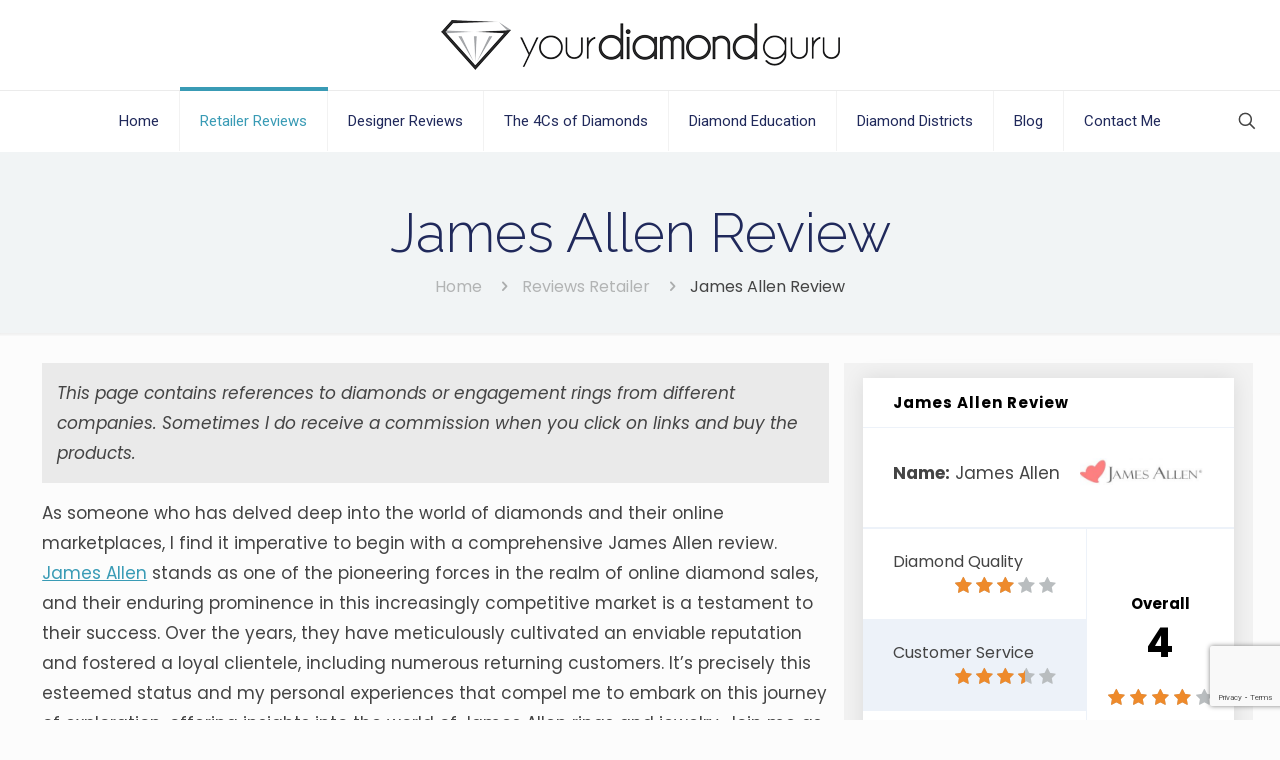

--- FILE ---
content_type: text/html; charset=UTF-8
request_url: https://yourdiamondguru.com/reviews/james-allen/
body_size: 42808
content:
<!DOCTYPE html>
<html lang="en-US" class="no-js " >

<head>

<meta charset="UTF-8" />
<meta name='robots' content='index, follow, max-image-preview:large, max-snippet:-1, max-video-preview:-1' />
<meta name="format-detection" content="telephone=no">
<meta name="viewport" content="width=device-width, initial-scale=1" />
<link rel="shortcut icon" href="https://yourdiamondguru.com/wp-content/uploads/2023/01/96favbi.png" type="image/x-icon" />
<link rel="apple-touch-icon" href="https://yourdiamondguru.com/wp-content/uploads/2023/01/96favbi.png" />
<meta name="theme-color" content="#ffffff" media="(prefers-color-scheme: light)">
<meta name="theme-color" content="#ffffff" media="(prefers-color-scheme: dark)">

	<!-- This site is optimized with the Yoast SEO plugin v26.6 - https://yoast.com/wordpress/plugins/seo/ -->
	<title>James Allen Review - Are they the best Online Diamond Dealer?</title>
	<meta name="description" content="Come find out what I had to say about one of the most popular online diamond retailers in this James Allen Review. Do they match up?" />
	<link rel="canonical" href="https://yourdiamondguru.com/reviews/james-allen/" />
	<meta property="og:locale" content="en_US" />
	<meta property="og:type" content="article" />
	<meta property="og:title" content="James Allen Review - Are they the best Online Diamond Dealer?" />
	<meta property="og:description" content="Come find out what I had to say about one of the most popular online diamond retailers in this James Allen Review. Do they match up?" />
	<meta property="og:url" content="https://yourdiamondguru.com/reviews/james-allen/" />
	<meta property="og:site_name" content="Your Diamond Guru" />
	<meta property="article:modified_time" content="2024-11-11T15:06:05+00:00" />
	<meta property="og:image" content="https://yourdiamondguru.com/wp-content/uploads/2023/07/james-allen-homepage-screenshot.png" />
	<meta name="twitter:card" content="summary_large_image" />
	<meta name="twitter:label1" content="Est. reading time" />
	<meta name="twitter:data1" content="18 minutes" />
	<script type="application/ld+json" class="yoast-schema-graph">{"@context":"https://schema.org","@graph":[{"@type":"Article","@id":"https://yourdiamondguru.com/reviews/james-allen/#article","isPartOf":{"@id":"https://yourdiamondguru.com/reviews/james-allen/"},"author":{"name":"Richard Jenkins","@id":"/#/schema/person/5318baab8e11e6cbb72209b99258dbc2"},"headline":"James Allen Review","datePublished":"2015-10-20T14:59:23+00:00","dateModified":"2024-11-11T15:06:05+00:00","mainEntityOfPage":{"@id":"https://yourdiamondguru.com/reviews/james-allen/"},"wordCount":3689,"commentCount":0,"publisher":{"@id":"/#/schema/person/5318baab8e11e6cbb72209b99258dbc2"},"image":{"@id":"https://yourdiamondguru.com/reviews/james-allen/#primaryimage"},"thumbnailUrl":"https://yourdiamondguru.com/wp-content/uploads/2023/07/james-allen-homepage-screenshot.png","inLanguage":"en-US","potentialAction":[{"@type":"CommentAction","name":"Comment","target":["https://yourdiamondguru.com/reviews/james-allen/#respond"]}]},{"@type":"WebPage","@id":"https://yourdiamondguru.com/reviews/james-allen/","url":"https://yourdiamondguru.com/reviews/james-allen/","name":"James Allen Review - Are they the best Online Diamond Dealer?","isPartOf":{"@id":"/#website"},"primaryImageOfPage":{"@id":"https://yourdiamondguru.com/reviews/james-allen/#primaryimage"},"image":{"@id":"https://yourdiamondguru.com/reviews/james-allen/#primaryimage"},"thumbnailUrl":"https://yourdiamondguru.com/wp-content/uploads/2023/07/james-allen-homepage-screenshot.png","datePublished":"2015-10-20T14:59:23+00:00","dateModified":"2024-11-11T15:06:05+00:00","description":"Come find out what I had to say about one of the most popular online diamond retailers in this James Allen Review. Do they match up?","breadcrumb":{"@id":"https://yourdiamondguru.com/reviews/james-allen/#breadcrumb"},"inLanguage":"en-US","potentialAction":[{"@type":"ReadAction","target":["https://yourdiamondguru.com/reviews/james-allen/"]}]},{"@type":"ImageObject","inLanguage":"en-US","@id":"https://yourdiamondguru.com/reviews/james-allen/#primaryimage","url":"https://yourdiamondguru.com/wp-content/uploads/2023/07/james-allen-homepage-screenshot.png","contentUrl":"https://yourdiamondguru.com/wp-content/uploads/2023/07/james-allen-homepage-screenshot.png","width":800,"height":299},{"@type":"BreadcrumbList","@id":"https://yourdiamondguru.com/reviews/james-allen/#breadcrumb","itemListElement":[{"@type":"ListItem","position":1,"name":"Home","item":"https://yourdiamondguru.com/"},{"@type":"ListItem","position":2,"name":"Reviews Retailer","item":"https://yourdiamondguru.com/reviews/"},{"@type":"ListItem","position":3,"name":"James Allen Review"}]},{"@type":"WebSite","@id":"/#website","url":"/","name":"Your Diamond Guru","description":"Diamond Reviews and Education","publisher":{"@id":"/#/schema/person/5318baab8e11e6cbb72209b99258dbc2"},"potentialAction":[{"@type":"SearchAction","target":{"@type":"EntryPoint","urlTemplate":"/?s={search_term_string}"},"query-input":{"@type":"PropertyValueSpecification","valueRequired":true,"valueName":"search_term_string"}}],"inLanguage":"en-US"},{"@type":["Person","Organization"],"@id":"/#/schema/person/5318baab8e11e6cbb72209b99258dbc2","name":"Richard Jenkins","image":{"@type":"ImageObject","inLanguage":"en-US","@id":"/#/schema/person/image/","url":"https://yourdiamondguru.com/wp-content/uploads/2020/07/Richard-Jenkins.png","contentUrl":"https://yourdiamondguru.com/wp-content/uploads/2020/07/Richard-Jenkins.png","width":260,"height":260,"caption":"Richard Jenkins"},"logo":{"@id":"/#/schema/person/image/"},"description":"Richard Jenkins, known as Your Diamond Guru, is a diamond enthusiast who became an expert after searching for an engagement ring for his fiancée. Frustrated by the lack of guidance, he studied diamonds and became the go-to person for advice on buying the best diamonds. Richard launched Your Diamond Guru to provide unbiased reviews and resources to help others make informed purchasing decisions. He emphasizes the importance of considering factors beyond size, such as cut, color, clarity, carat, certification, and light performance."}]}</script>
	<!-- / Yoast SEO plugin. -->


<link rel='dns-prefetch' href='//fonts.googleapis.com' />
<link rel="alternate" type="application/rss+xml" title="Your Diamond Guru &raquo; Feed" href="https://yourdiamondguru.com/feed/" />
<link rel="alternate" type="application/rss+xml" title="Your Diamond Guru &raquo; Comments Feed" href="https://yourdiamondguru.com/comments/feed/" />
<link rel="alternate" type="application/rss+xml" title="Your Diamond Guru &raquo; James Allen Review Comments Feed" href="https://yourdiamondguru.com/reviews/james-allen/feed/" />
<link rel="alternate" title="oEmbed (JSON)" type="application/json+oembed" href="https://yourdiamondguru.com/wp-json/oembed/1.0/embed?url=https%3A%2F%2Fyourdiamondguru.com%2Freviews%2Fjames-allen%2F" />
<link rel="alternate" title="oEmbed (XML)" type="text/xml+oembed" href="https://yourdiamondguru.com/wp-json/oembed/1.0/embed?url=https%3A%2F%2Fyourdiamondguru.com%2Freviews%2Fjames-allen%2F&#038;format=xml" />
<style id='wp-img-auto-sizes-contain-inline-css' type='text/css'>
img:is([sizes=auto i],[sizes^="auto," i]){contain-intrinsic-size:3000px 1500px}
/*# sourceURL=wp-img-auto-sizes-contain-inline-css */
</style>
<style id='wp-emoji-styles-inline-css' type='text/css'>

	img.wp-smiley, img.emoji {
		display: inline !important;
		border: none !important;
		box-shadow: none !important;
		height: 1em !important;
		width: 1em !important;
		margin: 0 0.07em !important;
		vertical-align: -0.1em !important;
		background: none !important;
		padding: 0 !important;
	}
/*# sourceURL=wp-emoji-styles-inline-css */
</style>
<style id='wp-block-library-inline-css' type='text/css'>
:root{--wp-block-synced-color:#7a00df;--wp-block-synced-color--rgb:122,0,223;--wp-bound-block-color:var(--wp-block-synced-color);--wp-editor-canvas-background:#ddd;--wp-admin-theme-color:#007cba;--wp-admin-theme-color--rgb:0,124,186;--wp-admin-theme-color-darker-10:#006ba1;--wp-admin-theme-color-darker-10--rgb:0,107,160.5;--wp-admin-theme-color-darker-20:#005a87;--wp-admin-theme-color-darker-20--rgb:0,90,135;--wp-admin-border-width-focus:2px}@media (min-resolution:192dpi){:root{--wp-admin-border-width-focus:1.5px}}.wp-element-button{cursor:pointer}:root .has-very-light-gray-background-color{background-color:#eee}:root .has-very-dark-gray-background-color{background-color:#313131}:root .has-very-light-gray-color{color:#eee}:root .has-very-dark-gray-color{color:#313131}:root .has-vivid-green-cyan-to-vivid-cyan-blue-gradient-background{background:linear-gradient(135deg,#00d084,#0693e3)}:root .has-purple-crush-gradient-background{background:linear-gradient(135deg,#34e2e4,#4721fb 50%,#ab1dfe)}:root .has-hazy-dawn-gradient-background{background:linear-gradient(135deg,#faaca8,#dad0ec)}:root .has-subdued-olive-gradient-background{background:linear-gradient(135deg,#fafae1,#67a671)}:root .has-atomic-cream-gradient-background{background:linear-gradient(135deg,#fdd79a,#004a59)}:root .has-nightshade-gradient-background{background:linear-gradient(135deg,#330968,#31cdcf)}:root .has-midnight-gradient-background{background:linear-gradient(135deg,#020381,#2874fc)}:root{--wp--preset--font-size--normal:16px;--wp--preset--font-size--huge:42px}.has-regular-font-size{font-size:1em}.has-larger-font-size{font-size:2.625em}.has-normal-font-size{font-size:var(--wp--preset--font-size--normal)}.has-huge-font-size{font-size:var(--wp--preset--font-size--huge)}.has-text-align-center{text-align:center}.has-text-align-left{text-align:left}.has-text-align-right{text-align:right}.has-fit-text{white-space:nowrap!important}#end-resizable-editor-section{display:none}.aligncenter{clear:both}.items-justified-left{justify-content:flex-start}.items-justified-center{justify-content:center}.items-justified-right{justify-content:flex-end}.items-justified-space-between{justify-content:space-between}.screen-reader-text{border:0;clip-path:inset(50%);height:1px;margin:-1px;overflow:hidden;padding:0;position:absolute;width:1px;word-wrap:normal!important}.screen-reader-text:focus{background-color:#ddd;clip-path:none;color:#444;display:block;font-size:1em;height:auto;left:5px;line-height:normal;padding:15px 23px 14px;text-decoration:none;top:5px;width:auto;z-index:100000}html :where(.has-border-color){border-style:solid}html :where([style*=border-top-color]){border-top-style:solid}html :where([style*=border-right-color]){border-right-style:solid}html :where([style*=border-bottom-color]){border-bottom-style:solid}html :where([style*=border-left-color]){border-left-style:solid}html :where([style*=border-width]){border-style:solid}html :where([style*=border-top-width]){border-top-style:solid}html :where([style*=border-right-width]){border-right-style:solid}html :where([style*=border-bottom-width]){border-bottom-style:solid}html :where([style*=border-left-width]){border-left-style:solid}html :where(img[class*=wp-image-]){height:auto;max-width:100%}:where(figure){margin:0 0 1em}html :where(.is-position-sticky){--wp-admin--admin-bar--position-offset:var(--wp-admin--admin-bar--height,0px)}@media screen and (max-width:600px){html :where(.is-position-sticky){--wp-admin--admin-bar--position-offset:0px}}

/*# sourceURL=wp-block-library-inline-css */
</style><style id='global-styles-inline-css' type='text/css'>
:root{--wp--preset--aspect-ratio--square: 1;--wp--preset--aspect-ratio--4-3: 4/3;--wp--preset--aspect-ratio--3-4: 3/4;--wp--preset--aspect-ratio--3-2: 3/2;--wp--preset--aspect-ratio--2-3: 2/3;--wp--preset--aspect-ratio--16-9: 16/9;--wp--preset--aspect-ratio--9-16: 9/16;--wp--preset--color--black: #000000;--wp--preset--color--cyan-bluish-gray: #abb8c3;--wp--preset--color--white: #ffffff;--wp--preset--color--pale-pink: #f78da7;--wp--preset--color--vivid-red: #cf2e2e;--wp--preset--color--luminous-vivid-orange: #ff6900;--wp--preset--color--luminous-vivid-amber: #fcb900;--wp--preset--color--light-green-cyan: #7bdcb5;--wp--preset--color--vivid-green-cyan: #00d084;--wp--preset--color--pale-cyan-blue: #8ed1fc;--wp--preset--color--vivid-cyan-blue: #0693e3;--wp--preset--color--vivid-purple: #9b51e0;--wp--preset--gradient--vivid-cyan-blue-to-vivid-purple: linear-gradient(135deg,rgb(6,147,227) 0%,rgb(155,81,224) 100%);--wp--preset--gradient--light-green-cyan-to-vivid-green-cyan: linear-gradient(135deg,rgb(122,220,180) 0%,rgb(0,208,130) 100%);--wp--preset--gradient--luminous-vivid-amber-to-luminous-vivid-orange: linear-gradient(135deg,rgb(252,185,0) 0%,rgb(255,105,0) 100%);--wp--preset--gradient--luminous-vivid-orange-to-vivid-red: linear-gradient(135deg,rgb(255,105,0) 0%,rgb(207,46,46) 100%);--wp--preset--gradient--very-light-gray-to-cyan-bluish-gray: linear-gradient(135deg,rgb(238,238,238) 0%,rgb(169,184,195) 100%);--wp--preset--gradient--cool-to-warm-spectrum: linear-gradient(135deg,rgb(74,234,220) 0%,rgb(151,120,209) 20%,rgb(207,42,186) 40%,rgb(238,44,130) 60%,rgb(251,105,98) 80%,rgb(254,248,76) 100%);--wp--preset--gradient--blush-light-purple: linear-gradient(135deg,rgb(255,206,236) 0%,rgb(152,150,240) 100%);--wp--preset--gradient--blush-bordeaux: linear-gradient(135deg,rgb(254,205,165) 0%,rgb(254,45,45) 50%,rgb(107,0,62) 100%);--wp--preset--gradient--luminous-dusk: linear-gradient(135deg,rgb(255,203,112) 0%,rgb(199,81,192) 50%,rgb(65,88,208) 100%);--wp--preset--gradient--pale-ocean: linear-gradient(135deg,rgb(255,245,203) 0%,rgb(182,227,212) 50%,rgb(51,167,181) 100%);--wp--preset--gradient--electric-grass: linear-gradient(135deg,rgb(202,248,128) 0%,rgb(113,206,126) 100%);--wp--preset--gradient--midnight: linear-gradient(135deg,rgb(2,3,129) 0%,rgb(40,116,252) 100%);--wp--preset--font-size--small: 13px;--wp--preset--font-size--medium: 20px;--wp--preset--font-size--large: 36px;--wp--preset--font-size--x-large: 42px;--wp--preset--spacing--20: 0.44rem;--wp--preset--spacing--30: 0.67rem;--wp--preset--spacing--40: 1rem;--wp--preset--spacing--50: 1.5rem;--wp--preset--spacing--60: 2.25rem;--wp--preset--spacing--70: 3.38rem;--wp--preset--spacing--80: 5.06rem;--wp--preset--shadow--natural: 6px 6px 9px rgba(0, 0, 0, 0.2);--wp--preset--shadow--deep: 12px 12px 50px rgba(0, 0, 0, 0.4);--wp--preset--shadow--sharp: 6px 6px 0px rgba(0, 0, 0, 0.2);--wp--preset--shadow--outlined: 6px 6px 0px -3px rgb(255, 255, 255), 6px 6px rgb(0, 0, 0);--wp--preset--shadow--crisp: 6px 6px 0px rgb(0, 0, 0);}:where(.is-layout-flex){gap: 0.5em;}:where(.is-layout-grid){gap: 0.5em;}body .is-layout-flex{display: flex;}.is-layout-flex{flex-wrap: wrap;align-items: center;}.is-layout-flex > :is(*, div){margin: 0;}body .is-layout-grid{display: grid;}.is-layout-grid > :is(*, div){margin: 0;}:where(.wp-block-columns.is-layout-flex){gap: 2em;}:where(.wp-block-columns.is-layout-grid){gap: 2em;}:where(.wp-block-post-template.is-layout-flex){gap: 1.25em;}:where(.wp-block-post-template.is-layout-grid){gap: 1.25em;}.has-black-color{color: var(--wp--preset--color--black) !important;}.has-cyan-bluish-gray-color{color: var(--wp--preset--color--cyan-bluish-gray) !important;}.has-white-color{color: var(--wp--preset--color--white) !important;}.has-pale-pink-color{color: var(--wp--preset--color--pale-pink) !important;}.has-vivid-red-color{color: var(--wp--preset--color--vivid-red) !important;}.has-luminous-vivid-orange-color{color: var(--wp--preset--color--luminous-vivid-orange) !important;}.has-luminous-vivid-amber-color{color: var(--wp--preset--color--luminous-vivid-amber) !important;}.has-light-green-cyan-color{color: var(--wp--preset--color--light-green-cyan) !important;}.has-vivid-green-cyan-color{color: var(--wp--preset--color--vivid-green-cyan) !important;}.has-pale-cyan-blue-color{color: var(--wp--preset--color--pale-cyan-blue) !important;}.has-vivid-cyan-blue-color{color: var(--wp--preset--color--vivid-cyan-blue) !important;}.has-vivid-purple-color{color: var(--wp--preset--color--vivid-purple) !important;}.has-black-background-color{background-color: var(--wp--preset--color--black) !important;}.has-cyan-bluish-gray-background-color{background-color: var(--wp--preset--color--cyan-bluish-gray) !important;}.has-white-background-color{background-color: var(--wp--preset--color--white) !important;}.has-pale-pink-background-color{background-color: var(--wp--preset--color--pale-pink) !important;}.has-vivid-red-background-color{background-color: var(--wp--preset--color--vivid-red) !important;}.has-luminous-vivid-orange-background-color{background-color: var(--wp--preset--color--luminous-vivid-orange) !important;}.has-luminous-vivid-amber-background-color{background-color: var(--wp--preset--color--luminous-vivid-amber) !important;}.has-light-green-cyan-background-color{background-color: var(--wp--preset--color--light-green-cyan) !important;}.has-vivid-green-cyan-background-color{background-color: var(--wp--preset--color--vivid-green-cyan) !important;}.has-pale-cyan-blue-background-color{background-color: var(--wp--preset--color--pale-cyan-blue) !important;}.has-vivid-cyan-blue-background-color{background-color: var(--wp--preset--color--vivid-cyan-blue) !important;}.has-vivid-purple-background-color{background-color: var(--wp--preset--color--vivid-purple) !important;}.has-black-border-color{border-color: var(--wp--preset--color--black) !important;}.has-cyan-bluish-gray-border-color{border-color: var(--wp--preset--color--cyan-bluish-gray) !important;}.has-white-border-color{border-color: var(--wp--preset--color--white) !important;}.has-pale-pink-border-color{border-color: var(--wp--preset--color--pale-pink) !important;}.has-vivid-red-border-color{border-color: var(--wp--preset--color--vivid-red) !important;}.has-luminous-vivid-orange-border-color{border-color: var(--wp--preset--color--luminous-vivid-orange) !important;}.has-luminous-vivid-amber-border-color{border-color: var(--wp--preset--color--luminous-vivid-amber) !important;}.has-light-green-cyan-border-color{border-color: var(--wp--preset--color--light-green-cyan) !important;}.has-vivid-green-cyan-border-color{border-color: var(--wp--preset--color--vivid-green-cyan) !important;}.has-pale-cyan-blue-border-color{border-color: var(--wp--preset--color--pale-cyan-blue) !important;}.has-vivid-cyan-blue-border-color{border-color: var(--wp--preset--color--vivid-cyan-blue) !important;}.has-vivid-purple-border-color{border-color: var(--wp--preset--color--vivid-purple) !important;}.has-vivid-cyan-blue-to-vivid-purple-gradient-background{background: var(--wp--preset--gradient--vivid-cyan-blue-to-vivid-purple) !important;}.has-light-green-cyan-to-vivid-green-cyan-gradient-background{background: var(--wp--preset--gradient--light-green-cyan-to-vivid-green-cyan) !important;}.has-luminous-vivid-amber-to-luminous-vivid-orange-gradient-background{background: var(--wp--preset--gradient--luminous-vivid-amber-to-luminous-vivid-orange) !important;}.has-luminous-vivid-orange-to-vivid-red-gradient-background{background: var(--wp--preset--gradient--luminous-vivid-orange-to-vivid-red) !important;}.has-very-light-gray-to-cyan-bluish-gray-gradient-background{background: var(--wp--preset--gradient--very-light-gray-to-cyan-bluish-gray) !important;}.has-cool-to-warm-spectrum-gradient-background{background: var(--wp--preset--gradient--cool-to-warm-spectrum) !important;}.has-blush-light-purple-gradient-background{background: var(--wp--preset--gradient--blush-light-purple) !important;}.has-blush-bordeaux-gradient-background{background: var(--wp--preset--gradient--blush-bordeaux) !important;}.has-luminous-dusk-gradient-background{background: var(--wp--preset--gradient--luminous-dusk) !important;}.has-pale-ocean-gradient-background{background: var(--wp--preset--gradient--pale-ocean) !important;}.has-electric-grass-gradient-background{background: var(--wp--preset--gradient--electric-grass) !important;}.has-midnight-gradient-background{background: var(--wp--preset--gradient--midnight) !important;}.has-small-font-size{font-size: var(--wp--preset--font-size--small) !important;}.has-medium-font-size{font-size: var(--wp--preset--font-size--medium) !important;}.has-large-font-size{font-size: var(--wp--preset--font-size--large) !important;}.has-x-large-font-size{font-size: var(--wp--preset--font-size--x-large) !important;}
/*# sourceURL=global-styles-inline-css */
</style>

<style id='classic-theme-styles-inline-css' type='text/css'>
/*! This file is auto-generated */
.wp-block-button__link{color:#fff;background-color:#32373c;border-radius:9999px;box-shadow:none;text-decoration:none;padding:calc(.667em + 2px) calc(1.333em + 2px);font-size:1.125em}.wp-block-file__button{background:#32373c;color:#fff;text-decoration:none}
/*# sourceURL=/wp-includes/css/classic-themes.min.css */
</style>
<link rel='stylesheet' id='contact-form-7-css' href='https://yourdiamondguru.com/wp-content/plugins/contact-form-7/includes/css/styles.css' type='text/css' media='all' />
<link rel='stylesheet' id='tp_twitter_plugin_css-css' href='https://yourdiamondguru.com/wp-content/plugins/recent-tweets-widget/tp_twitter_plugin.css' type='text/css' media='screen' />
<link rel='stylesheet' id='mfn-be-css' href='https://yourdiamondguru.com/wp-content/themes/betheme/css/be.css' type='text/css' media='all' />
<link rel='stylesheet' id='mfn-animations-css' href='https://yourdiamondguru.com/wp-content/themes/betheme/assets/animations/animations.min.css' type='text/css' media='all' />
<link rel='stylesheet' id='mfn-font-awesome-css' href='https://yourdiamondguru.com/wp-content/themes/betheme/fonts/fontawesome/fontawesome.css' type='text/css' media='all' />
<link rel='stylesheet' id='mfn-jplayer-css' href='https://yourdiamondguru.com/wp-content/themes/betheme/assets/jplayer/css/jplayer.blue.monday.min.css' type='text/css' media='all' />
<link rel='stylesheet' id='mfn-responsive-css' href='https://yourdiamondguru.com/wp-content/themes/betheme/css/responsive.css' type='text/css' media='all' />
<link rel='stylesheet' id='mfn-fonts-css' href='https://fonts.googleapis.com/css?family=Poppins%3A1%2C100%2C300%2C400%2C400italic%2C500%2C700%7CRoboto%3A1%2C100%2C300%2C400%2C400italic%2C500%2C700%7CRaleway%3A1%2C100%2C300%2C400%2C400italic%2C500%2C700&#038;display=swap' type='text/css' media='all' />
<link rel='stylesheet' id='fancybox-css' href='https://yourdiamondguru.com/wp-content/plugins/easy-fancybox/fancybox/1.5.4/jquery.fancybox.min.css' type='text/css' media='screen' />
<style id='fancybox-inline-css' type='text/css'>
#fancybox-outer{background:#ffffff}#fancybox-content{background:#ffffff;border-color:#ffffff;color:#000000;}#fancybox-title,#fancybox-title-float-main{color:#fff}
/*# sourceURL=fancybox-inline-css */
</style>
<link rel='stylesheet' id='js_composer_front-css' href='https://yourdiamondguru.com/wp-content/plugins/js_composer/assets/css/js_composer.min.css' type='text/css' media='all' />
<link rel='stylesheet' id='fontawesome-css' href='https://yourdiamondguru.com/wp-content/plugins/wp-review-pro/public/css/font-awesome.min.css' type='text/css' media='all' />
<link rel='stylesheet' id='wp_review-style-css' href='https://yourdiamondguru.com/wp-content/plugins/wp-review-pro/public/css/wp-review.css' type='text/css' media='all' />
<style id='mfn-dynamic-inline-css' type='text/css'>
html{background-color:#FCFCFC}#Wrapper,#Content,.mfn-popup .mfn-popup-content,.mfn-off-canvas-sidebar .mfn-off-canvas-content-wrapper,.mfn-cart-holder,.mfn-header-login,#Top_bar .search_wrapper,#Top_bar .top_bar_right .mfn-live-search-box,.column_livesearch .mfn-live-search-wrapper,.column_livesearch .mfn-live-search-box{background-color:#FCFCFC}.layout-boxed.mfn-bebuilder-header.mfn-ui #Wrapper .mfn-only-sample-content{background-color:#FCFCFC}body:not(.template-slider) #Header{min-height:250px}body.header-below:not(.template-slider) #Header{padding-top:250px}#Footer .widgets_wrapper{padding:10px 0}.elementor-page.elementor-default #Content .the_content .section_wrapper{max-width:100%}.elementor-page.elementor-default #Content .section.the_content{width:100%}.elementor-page.elementor-default #Content .section_wrapper .the_content_wrapper{margin-left:0;margin-right:0;width:100%}body,span.date_label,.timeline_items li h3 span,input[type="date"],input[type="text"],input[type="password"],input[type="tel"],input[type="email"],input[type="url"],textarea,select,.offer_li .title h3,.mfn-menu-item-megamenu{font-family:"Poppins",-apple-system,BlinkMacSystemFont,"Segoe UI",Roboto,Oxygen-Sans,Ubuntu,Cantarell,"Helvetica Neue",sans-serif}.lead,.big{font-family:"Poppins",-apple-system,BlinkMacSystemFont,"Segoe UI",Roboto,Oxygen-Sans,Ubuntu,Cantarell,"Helvetica Neue",sans-serif}#menu > ul > li > a,#overlay-menu ul li a{font-family:"Roboto",-apple-system,BlinkMacSystemFont,"Segoe UI",Roboto,Oxygen-Sans,Ubuntu,Cantarell,"Helvetica Neue",sans-serif}#Subheader .title{font-family:"Raleway",-apple-system,BlinkMacSystemFont,"Segoe UI",Roboto,Oxygen-Sans,Ubuntu,Cantarell,"Helvetica Neue",sans-serif}h1,h2,h3,h4,.text-logo #logo{font-family:"Raleway",-apple-system,BlinkMacSystemFont,"Segoe UI",Roboto,Oxygen-Sans,Ubuntu,Cantarell,"Helvetica Neue",sans-serif}h5,h6{font-family:"Raleway",-apple-system,BlinkMacSystemFont,"Segoe UI",Roboto,Oxygen-Sans,Ubuntu,Cantarell,"Helvetica Neue",sans-serif}blockquote{font-family:"Raleway",-apple-system,BlinkMacSystemFont,"Segoe UI",Roboto,Oxygen-Sans,Ubuntu,Cantarell,"Helvetica Neue",sans-serif}.chart_box .chart .num,.counter .desc_wrapper .number-wrapper,.how_it_works .image .number,.pricing-box .plan-header .price,.quick_fact .number-wrapper,.woocommerce .product div.entry-summary .price{font-family:"Arial",-apple-system,BlinkMacSystemFont,"Segoe UI",Roboto,Oxygen-Sans,Ubuntu,Cantarell,"Helvetica Neue",sans-serif}body,.mfn-menu-item-megamenu{font-size:13px;line-height:30px;font-weight:400;letter-spacing:0px}.lead,.big{font-size:16px;line-height:28px;font-weight:400;letter-spacing:0px}#menu > ul > li > a,#overlay-menu ul li a{font-size:15px;font-weight:400;letter-spacing:0px}#overlay-menu ul li a{line-height:22.5px}#Subheader .title{font-size:25px;line-height:25px;font-weight:400;letter-spacing:0px}h1,.text-logo #logo{font-size:25px;line-height:25px;font-weight:500;letter-spacing:0px}h2{font-size:40px;line-height:40px;font-weight:500;letter-spacing:0px}h3,.woocommerce ul.products li.product h3,.woocommerce #customer_login h2{font-size:30px;line-height:30px;font-weight:500;letter-spacing:0px}h4,.woocommerce .woocommerce-order-details__title,.woocommerce .wc-bacs-bank-details-heading,.woocommerce .woocommerce-customer-details h2{font-size:21px;line-height:25px;font-weight:300;letter-spacing:0px}h5{font-size:15px;line-height:19px;font-weight:700;letter-spacing:0px}h6{font-size:13px;line-height:19px;font-weight:400;letter-spacing:0px}#Intro .intro-title{font-size:70px;line-height:70px;font-weight:400;letter-spacing:0px}@media only screen and (min-width:768px) and (max-width:959px){body,.mfn-menu-item-megamenu{font-size:13px;line-height:30px;font-weight:400;letter-spacing:0px}.lead,.big{font-size:16px;line-height:28px;font-weight:400;letter-spacing:0px}#menu > ul > li > a,#overlay-menu ul li a{font-size:15px;font-weight:400;letter-spacing:0px}#overlay-menu ul li a{line-height:22.5px}#Subheader .title{font-size:25px;line-height:25px;font-weight:400;letter-spacing:0px}h1,.text-logo #logo{font-size:25px;line-height:25px;font-weight:500;letter-spacing:0px}h2{font-size:40px;line-height:40px;font-weight:500;letter-spacing:0px}h3,.woocommerce ul.products li.product h3,.woocommerce #customer_login h2{font-size:30px;line-height:30px;font-weight:500;letter-spacing:0px}h4,.woocommerce .woocommerce-order-details__title,.woocommerce .wc-bacs-bank-details-heading,.woocommerce .woocommerce-customer-details h2{font-size:21px;line-height:25px;font-weight:300;letter-spacing:0px}h5{font-size:15px;line-height:19px;font-weight:700;letter-spacing:0px}h6{font-size:13px;line-height:19px;font-weight:400;letter-spacing:0px}#Intro .intro-title{font-size:70px;line-height:70px;font-weight:400;letter-spacing:0px}blockquote{font-size:15px}.chart_box .chart .num{font-size:45px;line-height:45px}.counter .desc_wrapper .number-wrapper{font-size:45px;line-height:45px}.counter .desc_wrapper .title{font-size:14px;line-height:18px}.faq .question .title{font-size:14px}.fancy_heading .title{font-size:38px;line-height:38px}.offer .offer_li .desc_wrapper .title h3{font-size:32px;line-height:32px}.offer_thumb_ul li.offer_thumb_li .desc_wrapper .title h3{font-size:32px;line-height:32px}.pricing-box .plan-header h2{font-size:27px;line-height:27px}.pricing-box .plan-header .price > span{font-size:40px;line-height:40px}.pricing-box .plan-header .price sup.currency{font-size:18px;line-height:18px}.pricing-box .plan-header .price sup.period{font-size:14px;line-height:14px}.quick_fact .number-wrapper{font-size:80px;line-height:80px}.trailer_box .desc h2{font-size:27px;line-height:27px}.widget > h3{font-size:17px;line-height:20px}}@media only screen and (min-width:480px) and (max-width:767px){body,.mfn-menu-item-megamenu{font-size:13px;line-height:30px;font-weight:400;letter-spacing:0px}.lead,.big{font-size:16px;line-height:28px;font-weight:400;letter-spacing:0px}#menu > ul > li > a,#overlay-menu ul li a{font-size:15px;font-weight:400;letter-spacing:0px}#overlay-menu ul li a{line-height:22.5px}#Subheader .title{font-size:25px;line-height:25px;font-weight:400;letter-spacing:0px}h1,.text-logo #logo{font-size:25px;line-height:25px;font-weight:500;letter-spacing:0px}h2{font-size:40px;line-height:40px;font-weight:500;letter-spacing:0px}h3,.woocommerce ul.products li.product h3,.woocommerce #customer_login h2{font-size:30px;line-height:30px;font-weight:500;letter-spacing:0px}h4,.woocommerce .woocommerce-order-details__title,.woocommerce .wc-bacs-bank-details-heading,.woocommerce .woocommerce-customer-details h2{font-size:21px;line-height:25px;font-weight:300;letter-spacing:0px}h5{font-size:15px;line-height:19px;font-weight:700;letter-spacing:0px}h6{font-size:13px;line-height:19px;font-weight:400;letter-spacing:0px}#Intro .intro-title{font-size:70px;line-height:70px;font-weight:400;letter-spacing:0px}blockquote{font-size:14px}.chart_box .chart .num{font-size:40px;line-height:40px}.counter .desc_wrapper .number-wrapper{font-size:40px;line-height:40px}.counter .desc_wrapper .title{font-size:13px;line-height:16px}.faq .question .title{font-size:13px}.fancy_heading .title{font-size:34px;line-height:34px}.offer .offer_li .desc_wrapper .title h3{font-size:28px;line-height:28px}.offer_thumb_ul li.offer_thumb_li .desc_wrapper .title h3{font-size:28px;line-height:28px}.pricing-box .plan-header h2{font-size:24px;line-height:24px}.pricing-box .plan-header .price > span{font-size:34px;line-height:34px}.pricing-box .plan-header .price sup.currency{font-size:16px;line-height:16px}.pricing-box .plan-header .price sup.period{font-size:13px;line-height:13px}.quick_fact .number-wrapper{font-size:70px;line-height:70px}.trailer_box .desc h2{font-size:24px;line-height:24px}.widget > h3{font-size:16px;line-height:19px}}@media only screen and (max-width:479px){body,.mfn-menu-item-megamenu{font-size:13px;line-height:30px;font-weight:400;letter-spacing:0px}.lead,.big{font-size:16px;line-height:28px;font-weight:400;letter-spacing:0px}#menu > ul > li > a,#overlay-menu ul li a{font-size:15px;font-weight:400;letter-spacing:0px}#overlay-menu ul li a{line-height:22.5px}#Subheader .title{font-size:25px;line-height:25px;font-weight:400;letter-spacing:0px}h1,.text-logo #logo{font-size:25px;line-height:25px;font-weight:500;letter-spacing:0px}h2{font-size:40px;line-height:40px;font-weight:500;letter-spacing:0px}h3,.woocommerce ul.products li.product h3,.woocommerce #customer_login h2{font-size:30px;line-height:30px;font-weight:500;letter-spacing:0px}h4,.woocommerce .woocommerce-order-details__title,.woocommerce .wc-bacs-bank-details-heading,.woocommerce .woocommerce-customer-details h2{font-size:21px;line-height:25px;font-weight:300;letter-spacing:0px}h5{font-size:15px;line-height:19px;font-weight:700;letter-spacing:0px}h6{font-size:13px;line-height:19px;font-weight:400;letter-spacing:0px}#Intro .intro-title{font-size:70px;line-height:70px;font-weight:400;letter-spacing:0px}blockquote{font-size:13px}.chart_box .chart .num{font-size:35px;line-height:35px}.counter .desc_wrapper .number-wrapper{font-size:35px;line-height:35px}.counter .desc_wrapper .title{font-size:13px;line-height:26px}.faq .question .title{font-size:13px}.fancy_heading .title{font-size:30px;line-height:30px}.offer .offer_li .desc_wrapper .title h3{font-size:26px;line-height:26px}.offer_thumb_ul li.offer_thumb_li .desc_wrapper .title h3{font-size:26px;line-height:26px}.pricing-box .plan-header h2{font-size:21px;line-height:21px}.pricing-box .plan-header .price > span{font-size:32px;line-height:32px}.pricing-box .plan-header .price sup.currency{font-size:14px;line-height:14px}.pricing-box .plan-header .price sup.period{font-size:13px;line-height:13px}.quick_fact .number-wrapper{font-size:60px;line-height:60px}.trailer_box .desc h2{font-size:21px;line-height:21px}.widget > h3{font-size:15px;line-height:18px}}.with_aside .sidebar.columns{width:23%}.with_aside .sections_group{width:77%}.aside_both .sidebar.columns{width:18%}.aside_both .sidebar.sidebar-1{margin-left:-82%}.aside_both .sections_group{width:64%;margin-left:18%}@media only screen and (min-width:1240px){#Wrapper,.with_aside .content_wrapper{max-width:1240px}body.layout-boxed.mfn-header-scrolled .mfn-header-tmpl.mfn-sticky-layout-width{max-width:1240px;left:0;right:0;margin-left:auto;margin-right:auto}body.layout-boxed:not(.mfn-header-scrolled) .mfn-header-tmpl.mfn-header-layout-width,body.layout-boxed .mfn-header-tmpl.mfn-header-layout-width:not(.mfn-hasSticky){max-width:1240px;left:0;right:0;margin-left:auto;margin-right:auto}body.layout-boxed.mfn-bebuilder-header.mfn-ui .mfn-only-sample-content{max-width:1240px;margin-left:auto;margin-right:auto}.section_wrapper,.container{max-width:1220px}.layout-boxed.header-boxed #Top_bar.is-sticky{max-width:1240px}}@media only screen and (max-width:767px){#Wrapper{max-width:calc(100% - 67px)}.content_wrapper .section_wrapper,.container,.four.columns .widget-area{max-width:770px !important;padding-left:33px;padding-right:33px}}body{--mfn-button-font-family:inherit;--mfn-button-font-size:13px;--mfn-button-font-weight:400;--mfn-button-font-style:inherit;--mfn-button-letter-spacing:0px;--mfn-button-padding:16px 20px 16px 20px;--mfn-button-border-width:0px;--mfn-button-border-radius:5px;--mfn-button-gap:10px;--mfn-button-transition:0.2s;--mfn-button-color:#747474;--mfn-button-color-hover:#747474;--mfn-button-bg:#f7f7f7;--mfn-button-bg-hover:#eaeaea;--mfn-button-border-color:transparent;--mfn-button-border-color-hover:transparent;--mfn-button-icon-color:#747474;--mfn-button-icon-color-hover:#747474;--mfn-button-box-shadow:unset;--mfn-button-theme-color:#ffffff;--mfn-button-theme-color-hover:#ffffff;--mfn-button-theme-bg:#20295b;--mfn-button-theme-bg-hover:#131c4e;--mfn-button-theme-border-color:transparent;--mfn-button-theme-border-color-hover:transparent;--mfn-button-theme-icon-color:#ffffff;--mfn-button-theme-icon-color-hover:#ffffff;--mfn-button-theme-box-shadow:unset;--mfn-button-shop-color:#ffffff;--mfn-button-shop-color-hover:#ffffff;--mfn-button-shop-bg:#20295b;--mfn-button-shop-bg-hover:#131c4e;--mfn-button-shop-border-color:transparent;--mfn-button-shop-border-color-hover:transparent;--mfn-button-shop-icon-color:#626262;--mfn-button-shop-icon-color-hover:#626262;--mfn-button-shop-box-shadow:unset;--mfn-button-action-color:#747474;--mfn-button-action-color-hover:#747474;--mfn-button-action-bg:#f7f7f7;--mfn-button-action-bg-hover:#eaeaea;--mfn-button-action-border-color:transparent;--mfn-button-action-border-color-hover:transparent;--mfn-button-action-icon-color:#747474;--mfn-button-action-icon-color-hover:#747474;--mfn-button-action-box-shadow:unset}@media only screen and (max-width:959px){body{}}@media only screen and (max-width:768px){body{}}.mfn-cookies{--mfn-gdpr2-container-text-color:#626262;--mfn-gdpr2-container-strong-color:#07070a;--mfn-gdpr2-container-bg:#ffffff;--mfn-gdpr2-container-overlay:rgba(25,37,48,0.6);--mfn-gdpr2-details-box-bg:#fbfbfb;--mfn-gdpr2-details-switch-bg:#00032a;--mfn-gdpr2-details-switch-bg-active:#5acb65;--mfn-gdpr2-tabs-text-color:#07070a;--mfn-gdpr2-tabs-text-color-active:#0089f7;--mfn-gdpr2-tabs-border:rgba(8,8,14,0.1);--mfn-gdpr2-buttons-box-bg:#fbfbfb}#Top_bar #logo,.header-fixed #Top_bar #logo,.header-plain #Top_bar #logo,.header-transparent #Top_bar #logo{height:60px;line-height:60px;padding:15px 0}.logo-overflow #Top_bar:not(.is-sticky) .logo{height:90px}#Top_bar .menu > li > a{padding:15px 0}.menu-highlight:not(.header-creative) #Top_bar .menu > li > a{margin:20px 0}.header-plain:not(.menu-highlight) #Top_bar .menu > li > a span:not(.description){line-height:90px}.header-fixed #Top_bar .menu > li > a{padding:30px 0}@media only screen and (max-width:767px){.mobile-header-mini #Top_bar #logo{height:50px!important;line-height:50px!important;margin:5px 0}}#Top_bar #logo img.svg{width:100px}.image_frame,.wp-caption{border-width:0px}.alert{border-radius:0px}#Top_bar .top_bar_right .top-bar-right-input input{width:200px}.mfn-live-search-box .mfn-live-search-list{max-height:300px}#Side_slide{right:-250px;width:250px}#Side_slide.left{left:-250px}.blog-teaser li .desc-wrapper .desc{background-position-y:-1px}.mfn-free-delivery-info{--mfn-free-delivery-bar:#20295b;--mfn-free-delivery-bg:rgba(0,0,0,0.1);--mfn-free-delivery-achieved:#20295b}#back_to_top i{color:#65666C}@media only screen and ( max-width:767px ){}@media only screen and (min-width:1240px){body:not(.header-simple) #Top_bar #menu{display:block!important}.tr-menu #Top_bar #menu{background:none!important}#Top_bar .menu > li > ul.mfn-megamenu > li{float:left}#Top_bar .menu > li > ul.mfn-megamenu > li.mfn-megamenu-cols-1{width:100%}#Top_bar .menu > li > ul.mfn-megamenu > li.mfn-megamenu-cols-2{width:50%}#Top_bar .menu > li > ul.mfn-megamenu > li.mfn-megamenu-cols-3{width:33.33%}#Top_bar .menu > li > ul.mfn-megamenu > li.mfn-megamenu-cols-4{width:25%}#Top_bar .menu > li > ul.mfn-megamenu > li.mfn-megamenu-cols-5{width:20%}#Top_bar .menu > li > ul.mfn-megamenu > li.mfn-megamenu-cols-6{width:16.66%}#Top_bar .menu > li > ul.mfn-megamenu > li > ul{display:block!important;position:inherit;left:auto;top:auto;border-width:0 1px 0 0}#Top_bar .menu > li > ul.mfn-megamenu > li:last-child > ul{border:0}#Top_bar .menu > li > ul.mfn-megamenu > li > ul li{width:auto}#Top_bar .menu > li > ul.mfn-megamenu a.mfn-megamenu-title{text-transform:uppercase;font-weight:400;background:none}#Top_bar .menu > li > ul.mfn-megamenu a .menu-arrow{display:none}.menuo-right #Top_bar .menu > li > ul.mfn-megamenu{left:0;width:98%!important;margin:0 1%;padding:20px 0}.menuo-right #Top_bar .menu > li > ul.mfn-megamenu-bg{box-sizing:border-box}#Top_bar .menu > li > ul.mfn-megamenu-bg{padding:20px 166px 20px 20px;background-repeat:no-repeat;background-position:right bottom}.rtl #Top_bar .menu > li > ul.mfn-megamenu-bg{padding-left:166px;padding-right:20px;background-position:left bottom}#Top_bar .menu > li > ul.mfn-megamenu-bg > li{background:none}#Top_bar .menu > li > ul.mfn-megamenu-bg > li a{border:none}#Top_bar .menu > li > ul.mfn-megamenu-bg > li > ul{background:none!important;-webkit-box-shadow:0 0 0 0;-moz-box-shadow:0 0 0 0;box-shadow:0 0 0 0}.mm-vertical #Top_bar .container{position:relative}.mm-vertical #Top_bar .top_bar_left{position:static}.mm-vertical #Top_bar .menu > li ul{box-shadow:0 0 0 0 transparent!important;background-image:none}.mm-vertical #Top_bar .menu > li > ul.mfn-megamenu{padding:20px 0}.mm-vertical.header-plain #Top_bar .menu > li > ul.mfn-megamenu{width:100%!important;margin:0}.mm-vertical #Top_bar .menu > li > ul.mfn-megamenu > li{display:table-cell;float:none!important;width:10%;padding:0 15px;border-right:1px solid rgba(0,0,0,0.05)}.mm-vertical #Top_bar .menu > li > ul.mfn-megamenu > li:last-child{border-right-width:0}.mm-vertical #Top_bar .menu > li > ul.mfn-megamenu > li.hide-border{border-right-width:0}.mm-vertical #Top_bar .menu > li > ul.mfn-megamenu > li a{border-bottom-width:0;padding:9px 15px;line-height:120%}.mm-vertical #Top_bar .menu > li > ul.mfn-megamenu a.mfn-megamenu-title{font-weight:700}.rtl .mm-vertical #Top_bar .menu > li > ul.mfn-megamenu > li:first-child{border-right-width:0}.rtl .mm-vertical #Top_bar .menu > li > ul.mfn-megamenu > li:last-child{border-right-width:1px}body.header-shop #Top_bar #menu{display:flex!important;background-color:transparent}.header-shop #Top_bar.is-sticky .top_bar_row_second{display:none}.header-plain:not(.menuo-right) #Header .top_bar_left{width:auto!important}.header-stack.header-center #Top_bar #menu{display:inline-block!important}.header-simple #Top_bar #menu{display:none;height:auto;width:300px;bottom:auto;top:100%;right:1px;position:absolute;margin:0}.header-simple #Header a.responsive-menu-toggle{display:block;right:10px}.header-simple #Top_bar #menu > ul{width:100%;float:left}.header-simple #Top_bar #menu ul li{width:100%;padding-bottom:0;border-right:0;position:relative}.header-simple #Top_bar #menu ul li a{padding:0 20px;margin:0;display:block;height:auto;line-height:normal;border:none}.header-simple #Top_bar #menu ul li a:not(.menu-toggle):after{display:none}.header-simple #Top_bar #menu ul li a span{border:none;line-height:44px;display:inline;padding:0}.header-simple #Top_bar #menu ul li.submenu .menu-toggle{display:block;position:absolute;right:0;top:0;width:44px;height:44px;line-height:44px;font-size:30px;font-weight:300;text-align:center;cursor:pointer;color:#444;opacity:0.33;transform:unset}.header-simple #Top_bar #menu ul li.submenu .menu-toggle:after{content:"+";position:static}.header-simple #Top_bar #menu ul li.hover > .menu-toggle:after{content:"-"}.header-simple #Top_bar #menu ul li.hover a{border-bottom:0}.header-simple #Top_bar #menu ul.mfn-megamenu li .menu-toggle{display:none}.header-simple #Top_bar #menu ul li ul{position:relative!important;left:0!important;top:0;padding:0;margin:0!important;width:auto!important;background-image:none}.header-simple #Top_bar #menu ul li ul li{width:100%!important;display:block;padding:0}.header-simple #Top_bar #menu ul li ul li a{padding:0 20px 0 30px}.header-simple #Top_bar #menu ul li ul li a .menu-arrow{display:none}.header-simple #Top_bar #menu ul li ul li a span{padding:0}.header-simple #Top_bar #menu ul li ul li a span:after{display:none!important}.header-simple #Top_bar .menu > li > ul.mfn-megamenu a.mfn-megamenu-title{text-transform:uppercase;font-weight:400}.header-simple #Top_bar .menu > li > ul.mfn-megamenu > li > ul{display:block!important;position:inherit;left:auto;top:auto}.header-simple #Top_bar #menu ul li ul li ul{border-left:0!important;padding:0;top:0}.header-simple #Top_bar #menu ul li ul li ul li a{padding:0 20px 0 40px}.rtl.header-simple #Top_bar #menu{left:1px;right:auto}.rtl.header-simple #Top_bar a.responsive-menu-toggle{left:10px;right:auto}.rtl.header-simple #Top_bar #menu ul li.submenu .menu-toggle{left:0;right:auto}.rtl.header-simple #Top_bar #menu ul li ul{left:auto!important;right:0!important}.rtl.header-simple #Top_bar #menu ul li ul li a{padding:0 30px 0 20px}.rtl.header-simple #Top_bar #menu ul li ul li ul li a{padding:0 40px 0 20px}.menu-highlight #Top_bar .menu > li{margin:0 2px}.menu-highlight:not(.header-creative) #Top_bar .menu > li > a{padding:0;-webkit-border-radius:5px;border-radius:5px}.menu-highlight #Top_bar .menu > li > a:after{display:none}.menu-highlight #Top_bar .menu > li > a span:not(.description){line-height:50px}.menu-highlight #Top_bar .menu > li > a span.description{display:none}.menu-highlight.header-stack #Top_bar .menu > li > a{margin:10px 0!important}.menu-highlight.header-stack #Top_bar .menu > li > a span:not(.description){line-height:40px}.menu-highlight.header-simple #Top_bar #menu ul li,.menu-highlight.header-creative #Top_bar #menu ul li{margin:0}.menu-highlight.header-simple #Top_bar #menu ul li > a,.menu-highlight.header-creative #Top_bar #menu ul li > a{-webkit-border-radius:0;border-radius:0}.menu-highlight:not(.header-fixed):not(.header-simple) #Top_bar.is-sticky .menu > li > a{margin:10px 0!important;padding:5px 0!important}.menu-highlight:not(.header-fixed):not(.header-simple) #Top_bar.is-sticky .menu > li > a span{line-height:30px!important}.header-modern.menu-highlight.menuo-right .menu_wrapper{margin-right:20px}.menu-line-below #Top_bar .menu > li > a:not(.menu-toggle):after{top:auto;bottom:-4px}.menu-line-below #Top_bar.is-sticky .menu > li > a:not(.menu-toggle):after{top:auto;bottom:-4px}.menu-line-below-80 #Top_bar:not(.is-sticky) .menu > li > a:not(.menu-toggle):after{height:4px;left:10%;top:50%;margin-top:20px;width:80%}.menu-line-below-80-1 #Top_bar:not(.is-sticky) .menu > li > a:not(.menu-toggle):after{height:1px;left:10%;top:50%;margin-top:20px;width:80%}.menu-link-color #Top_bar .menu > li > a:not(.menu-toggle):after{display:none!important}.menu-arrow-top #Top_bar .menu > li > a:after{background:none repeat scroll 0 0 rgba(0,0,0,0)!important;border-color:#ccc transparent transparent;border-style:solid;border-width:7px 7px 0;display:block;height:0;left:50%;margin-left:-7px;top:0!important;width:0}.menu-arrow-top #Top_bar.is-sticky .menu > li > a:after{top:0!important}.menu-arrow-bottom #Top_bar .menu > li > a:after{background:none!important;border-color:transparent transparent #ccc;border-style:solid;border-width:0 7px 7px;display:block;height:0;left:50%;margin-left:-7px;top:auto;bottom:0;width:0}.menu-arrow-bottom #Top_bar.is-sticky .menu > li > a:after{top:auto;bottom:0}.menuo-no-borders #Top_bar .menu > li > a span{border-width:0!important}.menuo-no-borders #Header_creative #Top_bar .menu > li > a span{border-bottom-width:0}.menuo-no-borders.header-plain #Top_bar a#header_cart,.menuo-no-borders.header-plain #Top_bar a#search_button,.menuo-no-borders.header-plain #Top_bar .wpml-languages,.menuo-no-borders.header-plain #Top_bar a.action_button{border-width:0}.menuo-right #Top_bar .menu_wrapper{float:right}.menuo-right.header-stack:not(.header-center) #Top_bar .menu_wrapper{margin-right:150px}body.header-creative{padding-left:50px}body.header-creative.header-open{padding-left:250px}body.error404,body.under-construction,body.elementor-maintenance-mode,body.template-blank,body.under-construction.header-rtl.header-creative.header-open{padding-left:0!important;padding-right:0!important}.header-creative.footer-fixed #Footer,.header-creative.footer-sliding #Footer,.header-creative.footer-stick #Footer.is-sticky{box-sizing:border-box;padding-left:50px}.header-open.footer-fixed #Footer,.header-open.footer-sliding #Footer,.header-creative.footer-stick #Footer.is-sticky{padding-left:250px}.header-rtl.header-creative.footer-fixed #Footer,.header-rtl.header-creative.footer-sliding #Footer,.header-rtl.header-creative.footer-stick #Footer.is-sticky{padding-left:0;padding-right:50px}.header-rtl.header-open.footer-fixed #Footer,.header-rtl.header-open.footer-sliding #Footer,.header-rtl.header-creative.footer-stick #Footer.is-sticky{padding-right:250px}#Header_creative{background-color:#fff;position:fixed;width:250px;height:100%;left:-200px;top:0;z-index:9002;-webkit-box-shadow:2px 0 4px 2px rgba(0,0,0,.15);box-shadow:2px 0 4px 2px rgba(0,0,0,.15)}#Header_creative .container{width:100%}#Header_creative .creative-wrapper{opacity:0;margin-right:50px}#Header_creative a.creative-menu-toggle{display:block;width:34px;height:34px;line-height:34px;font-size:22px;text-align:center;position:absolute;top:10px;right:8px;border-radius:3px}.admin-bar #Header_creative a.creative-menu-toggle{top:42px}#Header_creative #Top_bar{position:static;width:100%}#Header_creative #Top_bar .top_bar_left{width:100%!important;float:none}#Header_creative #Top_bar .logo{float:none;text-align:center;margin:15px 0}#Header_creative #Top_bar #menu{background-color:transparent}#Header_creative #Top_bar .menu_wrapper{float:none;margin:0 0 30px}#Header_creative #Top_bar .menu > li{width:100%;float:none;position:relative}#Header_creative #Top_bar .menu > li > a{padding:0;text-align:center}#Header_creative #Top_bar .menu > li > a:after{display:none}#Header_creative #Top_bar .menu > li > a span{border-right:0;border-bottom-width:1px;line-height:38px}#Header_creative #Top_bar .menu li ul{left:100%;right:auto;top:0;box-shadow:2px 2px 2px 0 rgba(0,0,0,0.03);-webkit-box-shadow:2px 2px 2px 0 rgba(0,0,0,0.03)}#Header_creative #Top_bar .menu > li > ul.mfn-megamenu{margin:0;width:700px!important}#Header_creative #Top_bar .menu > li > ul.mfn-megamenu > li > ul{left:0}#Header_creative #Top_bar .menu li ul li a{padding-top:9px;padding-bottom:8px}#Header_creative #Top_bar .menu li ul li ul{top:0}#Header_creative #Top_bar .menu > li > a span.description{display:block;font-size:13px;line-height:28px!important;clear:both}.menuo-arrows #Top_bar .menu > li.submenu > a > span:after{content:unset!important}#Header_creative #Top_bar .top_bar_right{width:100%!important;float:left;height:auto;margin-bottom:35px;text-align:center;padding:0 20px;top:0;-webkit-box-sizing:border-box;-moz-box-sizing:border-box;box-sizing:border-box}#Header_creative #Top_bar .top_bar_right:before{content:none}#Header_creative #Top_bar .top_bar_right .top_bar_right_wrapper{flex-wrap:wrap;justify-content:center}#Header_creative #Top_bar .top_bar_right .top-bar-right-icon,#Header_creative #Top_bar .top_bar_right .wpml-languages,#Header_creative #Top_bar .top_bar_right .top-bar-right-button,#Header_creative #Top_bar .top_bar_right .top-bar-right-input{min-height:30px;margin:5px}#Header_creative #Top_bar .search_wrapper{left:100%;top:auto}#Header_creative #Top_bar .banner_wrapper{display:block;text-align:center}#Header_creative #Top_bar .banner_wrapper img{max-width:100%;height:auto;display:inline-block}#Header_creative #Action_bar{display:none;position:absolute;bottom:0;top:auto;clear:both;padding:0 20px;box-sizing:border-box}#Header_creative #Action_bar .contact_details{width:100%;text-align:center;margin-bottom:20px}#Header_creative #Action_bar .contact_details li{padding:0}#Header_creative #Action_bar .social{float:none;text-align:center;padding:5px 0 15px}#Header_creative #Action_bar .social li{margin-bottom:2px}#Header_creative #Action_bar .social-menu{float:none;text-align:center}#Header_creative #Action_bar .social-menu li{border-color:rgba(0,0,0,.1)}#Header_creative .social li a{color:rgba(0,0,0,.5)}#Header_creative .social li a:hover{color:#000}#Header_creative .creative-social{position:absolute;bottom:10px;right:0;width:50px}#Header_creative .creative-social li{display:block;float:none;width:100%;text-align:center;margin-bottom:5px}.header-creative .fixed-nav.fixed-nav-prev{margin-left:50px}.header-creative.header-open .fixed-nav.fixed-nav-prev{margin-left:250px}.menuo-last #Header_creative #Top_bar .menu li.last ul{top:auto;bottom:0}.header-open #Header_creative{left:0}.header-open #Header_creative .creative-wrapper{opacity:1;margin:0!important}.header-open #Header_creative .creative-menu-toggle,.header-open #Header_creative .creative-social{display:none}.header-open #Header_creative #Action_bar{display:block}body.header-rtl.header-creative{padding-left:0;padding-right:50px}.header-rtl #Header_creative{left:auto;right:-200px}.header-rtl #Header_creative .creative-wrapper{margin-left:50px;margin-right:0}.header-rtl #Header_creative a.creative-menu-toggle{left:8px;right:auto}.header-rtl #Header_creative .creative-social{left:0;right:auto}.header-rtl #Footer #back_to_top.sticky{right:125px}.header-rtl #popup_contact{right:70px}.header-rtl #Header_creative #Top_bar .menu li ul{left:auto;right:100%}.header-rtl #Header_creative #Top_bar .search_wrapper{left:auto;right:100%}.header-rtl .fixed-nav.fixed-nav-prev{margin-left:0!important}.header-rtl .fixed-nav.fixed-nav-next{margin-right:50px}body.header-rtl.header-creative.header-open{padding-left:0;padding-right:250px!important}.header-rtl.header-open #Header_creative{left:auto;right:0}.header-rtl.header-open #Footer #back_to_top.sticky{right:325px}.header-rtl.header-open #popup_contact{right:270px}.header-rtl.header-open .fixed-nav.fixed-nav-next{margin-right:250px}#Header_creative.active{left:-1px}.header-rtl #Header_creative.active{left:auto;right:-1px}#Header_creative.active .creative-wrapper{opacity:1;margin:0}.header-creative .vc_row[data-vc-full-width]{padding-left:50px}.header-creative.header-open .vc_row[data-vc-full-width]{padding-left:250px}.header-open .vc_parallax .vc_parallax-inner{left:auto;width:calc(100% - 250px)}.header-open.header-rtl .vc_parallax .vc_parallax-inner{left:0;right:auto}#Header_creative.scroll{height:100%;overflow-y:auto}#Header_creative.scroll:not(.dropdown) .menu li ul{display:none!important}#Header_creative.scroll #Action_bar{position:static}#Header_creative.dropdown{outline:none}#Header_creative.dropdown #Top_bar .menu_wrapper{float:left;width:100%}#Header_creative.dropdown #Top_bar #menu ul li{position:relative;float:left}#Header_creative.dropdown #Top_bar #menu ul li a:not(.menu-toggle):after{display:none}#Header_creative.dropdown #Top_bar #menu ul li a span{line-height:38px;padding:0}#Header_creative.dropdown #Top_bar #menu ul li.submenu .menu-toggle{display:block;position:absolute;right:0;top:0;width:38px;height:38px;line-height:38px;font-size:26px;font-weight:300;text-align:center;cursor:pointer;color:#444;opacity:0.33;z-index:203}#Header_creative.dropdown #Top_bar #menu ul li.submenu .menu-toggle:after{content:"+";position:static}#Header_creative.dropdown #Top_bar #menu ul li.hover > .menu-toggle:after{content:"-"}#Header_creative.dropdown #Top_bar #menu ul.sub-menu li:not(:last-of-type) a{border-bottom:0}#Header_creative.dropdown #Top_bar #menu ul.mfn-megamenu li .menu-toggle{display:none}#Header_creative.dropdown #Top_bar #menu ul li ul{position:relative!important;left:0!important;top:0;padding:0;margin-left:0!important;width:auto!important;background-image:none}#Header_creative.dropdown #Top_bar #menu ul li ul li{width:100%!important}#Header_creative.dropdown #Top_bar #menu ul li ul li a{padding:0 10px;text-align:center}#Header_creative.dropdown #Top_bar #menu ul li ul li a .menu-arrow{display:none}#Header_creative.dropdown #Top_bar #menu ul li ul li a span{padding:0}#Header_creative.dropdown #Top_bar #menu ul li ul li a span:after{display:none!important}#Header_creative.dropdown #Top_bar .menu > li > ul.mfn-megamenu a.mfn-megamenu-title{text-transform:uppercase;font-weight:400}#Header_creative.dropdown #Top_bar .menu > li > ul.mfn-megamenu > li > ul{display:block!important;position:inherit;left:auto;top:auto}#Header_creative.dropdown #Top_bar #menu ul li ul li ul{border-left:0!important;padding:0;top:0}#Header_creative{transition:left .5s ease-in-out,right .5s ease-in-out}#Header_creative .creative-wrapper{transition:opacity .5s ease-in-out,margin 0s ease-in-out .5s}#Header_creative.active .creative-wrapper{transition:opacity .5s ease-in-out,margin 0s ease-in-out}}@media only screen and (min-width:1240px){#Top_bar.is-sticky{position:fixed!important;width:100%;left:0;top:-60px;height:60px;z-index:701;background:#fff;opacity:.97;-webkit-box-shadow:0 2px 5px 0 rgba(0,0,0,0.1);-moz-box-shadow:0 2px 5px 0 rgba(0,0,0,0.1);box-shadow:0 2px 5px 0 rgba(0,0,0,0.1)}.layout-boxed.header-boxed #Top_bar.is-sticky{left:50%;-webkit-transform:translateX(-50%);transform:translateX(-50%)}#Top_bar.is-sticky .top_bar_left,#Top_bar.is-sticky .top_bar_right,#Top_bar.is-sticky .top_bar_right:before{background:none;box-shadow:unset}#Top_bar.is-sticky .logo{width:auto;margin:0 30px 0 20px;padding:0}#Top_bar.is-sticky #logo,#Top_bar.is-sticky .custom-logo-link{padding:5px 0!important;height:50px!important;line-height:50px!important}.logo-no-sticky-padding #Top_bar.is-sticky #logo{height:60px!important;line-height:60px!important}#Top_bar.is-sticky #logo img.logo-main{display:none}#Top_bar.is-sticky #logo img.logo-sticky{display:inline;max-height:35px}.logo-sticky-width-auto #Top_bar.is-sticky #logo img.logo-sticky{width:auto}#Top_bar.is-sticky .menu_wrapper{clear:none}#Top_bar.is-sticky .menu_wrapper .menu > li > a{padding:15px 0}#Top_bar.is-sticky .menu > li > a,#Top_bar.is-sticky .menu > li > a span{line-height:30px}#Top_bar.is-sticky .menu > li > a:after{top:auto;bottom:-4px}#Top_bar.is-sticky .menu > li > a span.description{display:none}#Top_bar.is-sticky .secondary_menu_wrapper,#Top_bar.is-sticky .banner_wrapper{display:none}.header-overlay #Top_bar.is-sticky{display:none}.sticky-dark #Top_bar.is-sticky,.sticky-dark #Top_bar.is-sticky #menu{background:rgba(0,0,0,.8)}.sticky-dark #Top_bar.is-sticky .menu > li:not(.current-menu-item) > a{color:#fff}.sticky-dark #Top_bar.is-sticky .top_bar_right .top-bar-right-icon{color:rgba(255,255,255,.9)}.sticky-dark #Top_bar.is-sticky .top_bar_right .top-bar-right-icon svg .path{stroke:rgba(255,255,255,.9)}.sticky-dark #Top_bar.is-sticky .wpml-languages a.active,.sticky-dark #Top_bar.is-sticky .wpml-languages ul.wpml-lang-dropdown{background:rgba(0,0,0,0.1);border-color:rgba(0,0,0,0.1)}.sticky-white #Top_bar.is-sticky,.sticky-white #Top_bar.is-sticky #menu{background:rgba(255,255,255,.8)}.sticky-white #Top_bar.is-sticky .menu > li:not(.current-menu-item) > a{color:#222}.sticky-white #Top_bar.is-sticky .top_bar_right .top-bar-right-icon{color:rgba(0,0,0,.8)}.sticky-white #Top_bar.is-sticky .top_bar_right .top-bar-right-icon svg .path{stroke:rgba(0,0,0,.8)}.sticky-white #Top_bar.is-sticky .wpml-languages a.active,.sticky-white #Top_bar.is-sticky .wpml-languages ul.wpml-lang-dropdown{background:rgba(255,255,255,0.1);border-color:rgba(0,0,0,0.1)}}@media only screen and (min-width:768px) and (max-width:1240px){.header_placeholder{height:0!important}}@media only screen and (max-width:1239px){#Top_bar #menu{display:none;height:auto;width:300px;bottom:auto;top:100%;right:1px;position:absolute;margin:0}#Top_bar a.responsive-menu-toggle{display:block}#Top_bar #menu > ul{width:100%;float:left}#Top_bar #menu ul li{width:100%;padding-bottom:0;border-right:0;position:relative}#Top_bar #menu ul li a{padding:0 25px;margin:0;display:block;height:auto;line-height:normal;border:none}#Top_bar #menu ul li a:not(.menu-toggle):after{display:none}#Top_bar #menu ul li a span{border:none;line-height:44px;display:inline;padding:0}#Top_bar #menu ul li a span.description{margin:0 0 0 5px}#Top_bar #menu ul li.submenu .menu-toggle{display:block;position:absolute;right:15px;top:0;width:44px;height:44px;line-height:44px;font-size:30px;font-weight:300;text-align:center;cursor:pointer;color:#444;opacity:0.33;transform:unset}#Top_bar #menu ul li.submenu .menu-toggle:after{content:"+";position:static}#Top_bar #menu ul li.hover > .menu-toggle:after{content:"-"}#Top_bar #menu ul li.hover a{border-bottom:0}#Top_bar #menu ul li a span:after{display:none!important}#Top_bar #menu ul.mfn-megamenu li .menu-toggle{display:none}.menuo-arrows.keyboard-support #Top_bar .menu > li.submenu > a:not(.menu-toggle):after,.menuo-arrows:not(.keyboard-support) #Top_bar .menu > li.submenu > a:not(.menu-toggle)::after{display:none !important}#Top_bar #menu ul li ul{position:relative!important;left:0!important;top:0;padding:0;margin-left:0!important;width:auto!important;background-image:none!important;box-shadow:0 0 0 0 transparent!important;-webkit-box-shadow:0 0 0 0 transparent!important}#Top_bar #menu ul li ul li{width:100%!important}#Top_bar #menu ul li ul li a{padding:0 20px 0 35px}#Top_bar #menu ul li ul li a .menu-arrow{display:none}#Top_bar #menu ul li ul li a span{padding:0}#Top_bar #menu ul li ul li a span:after{display:none!important}#Top_bar .menu > li > ul.mfn-megamenu a.mfn-megamenu-title{text-transform:uppercase;font-weight:400}#Top_bar .menu > li > ul.mfn-megamenu > li > ul{display:block!important;position:inherit;left:auto;top:auto}#Top_bar #menu ul li ul li ul{border-left:0!important;padding:0;top:0}#Top_bar #menu ul li ul li ul li a{padding:0 20px 0 45px}#Header #menu > ul > li.current-menu-item > a,#Header #menu > ul > li.current_page_item > a,#Header #menu > ul > li.current-menu-parent > a,#Header #menu > ul > li.current-page-parent > a,#Header #menu > ul > li.current-menu-ancestor > a,#Header #menu > ul > li.current_page_ancestor > a{background:rgba(0,0,0,.02)}.rtl #Top_bar #menu{left:1px;right:auto}.rtl #Top_bar a.responsive-menu-toggle{left:20px;right:auto}.rtl #Top_bar #menu ul li.submenu .menu-toggle{left:15px;right:auto;border-left:none;border-right:1px solid #eee;transform:unset}.rtl #Top_bar #menu ul li ul{left:auto!important;right:0!important}.rtl #Top_bar #menu ul li ul li a{padding:0 30px 0 20px}.rtl #Top_bar #menu ul li ul li ul li a{padding:0 40px 0 20px}.header-stack .menu_wrapper a.responsive-menu-toggle{position:static!important;margin:11px 0!important}.header-stack .menu_wrapper #menu{left:0;right:auto}.rtl.header-stack #Top_bar #menu{left:auto;right:0}.admin-bar #Header_creative{top:32px}.header-creative.layout-boxed{padding-top:85px}.header-creative.layout-full-width #Wrapper{padding-top:60px}#Header_creative{position:fixed;width:100%;left:0!important;top:0;z-index:1001}#Header_creative .creative-wrapper{display:block!important;opacity:1!important}#Header_creative .creative-menu-toggle,#Header_creative .creative-social{display:none!important;opacity:1!important}#Header_creative #Top_bar{position:static;width:100%}#Header_creative #Top_bar .one{display:flex}#Header_creative #Top_bar #logo,#Header_creative #Top_bar .custom-logo-link{height:50px;line-height:50px;padding:5px 0}#Header_creative #Top_bar #logo img.logo-sticky{max-height:40px!important}#Header_creative #logo img.logo-main{display:none}#Header_creative #logo img.logo-sticky{display:inline-block}.logo-no-sticky-padding #Header_creative #Top_bar #logo{height:60px;line-height:60px;padding:0}.logo-no-sticky-padding #Header_creative #Top_bar #logo img.logo-sticky{max-height:60px!important}#Header_creative #Action_bar{display:none}#Header_creative #Top_bar .top_bar_right:before{content:none}#Header_creative.scroll{overflow:visible!important}}body{--mfn-clients-tiles-hover:#20295b;--mfn-icon-box-icon:#20295b;--mfn-sliding-box-bg:#20295b;--mfn-woo-body-color:#626262;--mfn-woo-heading-color:#626262;--mfn-woo-themecolor:#20295b;--mfn-woo-bg-themecolor:#20295b;--mfn-woo-border-themecolor:#20295b}#Header_wrapper,#Intro{background-color:#deecef}#Subheader{background-color:rgba(247,247,247,0.8)}.header-classic #Action_bar,.header-fixed #Action_bar,.header-plain #Action_bar,.header-split #Action_bar,.header-shop #Action_bar,.header-shop-split #Action_bar,.header-stack #Action_bar{background-color:#399BB5}#Sliding-top{background-color:#7ac2d7}#Sliding-top a.sliding-top-control{border-right-color:#7ac2d7}#Sliding-top.st-center a.sliding-top-control,#Sliding-top.st-left a.sliding-top-control{border-top-color:#7ac2d7}#Footer{background-color:#7ac2d7}.grid .post-item,.masonry:not(.tiles) .post-item,.photo2 .post .post-desc-wrapper{background-color:#ffffff}.portfolio_group .portfolio-item .desc{background-color:#ffffff}.woocommerce ul.products li.product,.shop_slider .shop_slider_ul li .item_wrapper .desc{background-color:transparent}body,ul.timeline_items,.icon_box a .desc,.icon_box a:hover .desc,.feature_list ul li a,.list_item a,.list_item a:hover,.widget_recent_entries ul li a,.flat_box a,.flat_box a:hover,.story_box .desc,.content_slider.carousel  ul li a .title,.content_slider.flat.description ul li .desc,.content_slider.flat.description ul li a .desc,.post-nav.minimal a i{color:#626262}.lead{color:#2e2e2e}.post-nav.minimal a svg{fill:#626262}.themecolor,.opening_hours .opening_hours_wrapper li span,.fancy_heading_icon .icon_top,.fancy_heading_arrows .icon-right-dir,.fancy_heading_arrows .icon-left-dir,.fancy_heading_line .title,.button-love a.mfn-love,.format-link .post-title .icon-link,.pager-single > span,.pager-single a:hover,.widget_meta ul,.widget_pages ul,.widget_rss ul,.widget_mfn_recent_comments ul li:after,.widget_archive ul,.widget_recent_comments ul li:after,.widget_nav_menu ul,.woocommerce ul.products li.product .price,.shop_slider .shop_slider_ul li .item_wrapper .price,.woocommerce-page ul.products li.product .price,.widget_price_filter .price_label .from,.widget_price_filter .price_label .to,.woocommerce ul.product_list_widget li .quantity .amount,.woocommerce .product div.entry-summary .price,.woocommerce .product .woocommerce-variation-price .price,.woocommerce .star-rating span,#Error_404 .error_pic i,.style-simple #Filters .filters_wrapper ul li a:hover,.style-simple #Filters .filters_wrapper ul li.current-cat a,.style-simple .quick_fact .title,.mfn-cart-holder .mfn-ch-content .mfn-ch-product .woocommerce-Price-amount,.woocommerce .comment-form-rating p.stars a:before,.wishlist .wishlist-row .price,.search-results .search-item .post-product-price,.progress_icons.transparent .progress_icon.themebg{color:#20295b}.mfn-wish-button.loved:not(.link) .path{fill:#20295b;stroke:#20295b}.themebg,#comments .commentlist > li .reply a.comment-reply-link,#Filters .filters_wrapper ul li a:hover,#Filters .filters_wrapper ul li.current-cat a,.fixed-nav .arrow,.offer_thumb .slider_pagination a:before,.offer_thumb .slider_pagination a.selected:after,.pager .pages a:hover,.pager .pages a.active,.pager .pages span.page-numbers.current,.pager-single span:after,.portfolio_group.exposure .portfolio-item .desc-inner .line,.Recent_posts ul li .desc:after,.Recent_posts ul li .photo .c,.slider_pagination a.selected,.slider_pagination .slick-active a,.slider_pagination a.selected:after,.slider_pagination .slick-active a:after,.testimonials_slider .slider_images,.testimonials_slider .slider_images a:after,.testimonials_slider .slider_images:before,#Top_bar .header-cart-count,#Top_bar .header-wishlist-count,.mfn-footer-stickymenu ul li a .header-wishlist-count,.mfn-footer-stickymenu ul li a .header-cart-count,.widget_categories ul,.widget_mfn_menu ul li a:hover,.widget_mfn_menu ul li.current-menu-item:not(.current-menu-ancestor) > a,.widget_mfn_menu ul li.current_page_item:not(.current_page_ancestor) > a,.widget_product_categories ul,.widget_recent_entries ul li:after,.woocommerce-account table.my_account_orders .order-number a,.woocommerce-MyAccount-navigation ul li.is-active a,.style-simple .accordion .question:after,.style-simple .faq .question:after,.style-simple .icon_box .desc_wrapper .title:before,.style-simple #Filters .filters_wrapper ul li a:after,.style-simple .trailer_box:hover .desc,.tp-bullets.simplebullets.round .bullet.selected,.tp-bullets.simplebullets.round .bullet.selected:after,.tparrows.default,.tp-bullets.tp-thumbs .bullet.selected:after{background-color:#20295b}.Latest_news ul li .photo,.Recent_posts.blog_news ul li .photo,.style-simple .opening_hours .opening_hours_wrapper li label,.style-simple .timeline_items li:hover h3,.style-simple .timeline_items li:nth-child(even):hover h3,.style-simple .timeline_items li:hover .desc,.style-simple .timeline_items li:nth-child(even):hover,.style-simple .offer_thumb .slider_pagination a.selected{border-color:#20295b}a{color:#399bb5}a:hover{color:#0f1849}*::-moz-selection{background-color:#0095eb;color:white}*::selection{background-color:#0095eb;color:white}.blockquote p.author span,.counter .desc_wrapper .title,.article_box .desc_wrapper p,.team .desc_wrapper p.subtitle,.pricing-box .plan-header p.subtitle,.pricing-box .plan-header .price sup.period,.chart_box p,.fancy_heading .inside,.fancy_heading_line .slogan,.post-meta,.post-meta a,.post-footer,.post-footer a span.label,.pager .pages a,.button-love a .label,.pager-single a,#comments .commentlist > li .comment-author .says,.fixed-nav .desc .date,.filters_buttons li.label,.Recent_posts ul li a .desc .date,.widget_recent_entries ul li .post-date,.tp_recent_tweets .twitter_time,.widget_price_filter .price_label,.shop-filters .woocommerce-result-count,.woocommerce ul.product_list_widget li .quantity,.widget_shopping_cart ul.product_list_widget li dl,.product_meta .posted_in,.woocommerce .shop_table .product-name .variation > dd,.shipping-calculator-button:after,.shop_slider .shop_slider_ul li .item_wrapper .price del,.woocommerce .product .entry-summary .woocommerce-product-rating .woocommerce-review-link,.woocommerce .product.style-default .entry-summary .product_meta .tagged_as,.woocommerce .tagged_as,.wishlist .sku_wrapper,.woocommerce .column_product_rating .woocommerce-review-link,.woocommerce #reviews #comments ol.commentlist li .comment-text p.meta .woocommerce-review__verified,.woocommerce #reviews #comments ol.commentlist li .comment-text p.meta .woocommerce-review__dash,.woocommerce #reviews #comments ol.commentlist li .comment-text p.meta .woocommerce-review__published-date,.testimonials_slider .testimonials_slider_ul li .author span,.testimonials_slider .testimonials_slider_ul li .author span a,.Latest_news ul li .desc_footer,.share-simple-wrapper .icons a{color:#a8a8a8}h1,h1 a,h1 a:hover,.text-logo #logo{color:#444444}h2,h2 a,h2 a:hover{color:#444444}h3,h3 a,h3 a:hover{color:#444444}h4,h4 a,h4 a:hover,.style-simple .sliding_box .desc_wrapper h4{color:#444444}h5,h5 a,h5 a:hover{color:#444444}h6,h6 a,h6 a:hover,a.content_link .title{color:#444444}.woocommerce #customer_login h2{color:#444444} .woocommerce .woocommerce-order-details__title,.woocommerce .wc-bacs-bank-details-heading,.woocommerce .woocommerce-customer-details h2,.woocommerce #respond .comment-reply-title,.woocommerce #reviews #comments ol.commentlist li .comment-text p.meta .woocommerce-review__author{color:#444444} .dropcap,.highlight:not(.highlight_image){background-color:#20295b}a.mfn-link{color:#656B6F}a.mfn-link-2 span,a:hover.mfn-link-2 span:before,a.hover.mfn-link-2 span:before,a.mfn-link-5 span,a.mfn-link-8:after,a.mfn-link-8:before{background:#20295b}a:hover.mfn-link{color:#20295b}a.mfn-link-2 span:before,a:hover.mfn-link-4:before,a:hover.mfn-link-4:after,a.hover.mfn-link-4:before,a.hover.mfn-link-4:after,a.mfn-link-5:before,a.mfn-link-7:after,a.mfn-link-7:before{background:#0f1849}a.mfn-link-6:before{border-bottom-color:#0f1849}a.mfn-link svg .path{stroke:#20295b}.column_column ul,.column_column ol,.the_content_wrapper:not(.is-elementor) ul,.the_content_wrapper:not(.is-elementor) ol{color:#737E86}hr.hr_color,.hr_color hr,.hr_dots span{color:#20295b;background:#20295b}.hr_zigzag i{color:#20295b}.highlight-left:after,.highlight-right:after{background:#20295b}@media only screen and (max-width:767px){.highlight-left .wrap:first-child,.highlight-right .wrap:last-child{background:#20295b}}#Header .top_bar_left,.header-classic #Top_bar,.header-plain #Top_bar,.header-stack #Top_bar,.header-split #Top_bar,.header-shop #Top_bar,.header-shop-split #Top_bar,.header-fixed #Top_bar,.header-below #Top_bar,#Header_creative,#Top_bar #menu,.sticky-tb-color #Top_bar.is-sticky{background-color:#ffffff}#Top_bar .wpml-languages a.active,#Top_bar .wpml-languages ul.wpml-lang-dropdown{background-color:#ffffff}#Top_bar .top_bar_right:before{background-color:#e3e3e3}#Header .top_bar_right{background-color:#f5f5f5}#Top_bar .top_bar_right .top-bar-right-icon,#Top_bar .top_bar_right .top-bar-right-icon svg .path{color:#444444;stroke:#444444}#Top_bar .menu > li > a,#Top_bar #menu ul li.submenu .menu-toggle{color:#20295b}#Top_bar .menu > li.current-menu-item > a,#Top_bar .menu > li.current_page_item > a,#Top_bar .menu > li.current-menu-parent > a,#Top_bar .menu > li.current-page-parent > a,#Top_bar .menu > li.current-menu-ancestor > a,#Top_bar .menu > li.current-page-ancestor > a,#Top_bar .menu > li.current_page_ancestor > a,#Top_bar .menu > li.hover > a{color:#399BB5}#Top_bar .menu > li a:not(.menu-toggle):after{background:#399BB5}.menuo-arrows #Top_bar .menu > li.submenu > a > span:not(.description)::after{border-top-color:#20295b}#Top_bar .menu > li.current-menu-item.submenu > a > span:not(.description)::after,#Top_bar .menu > li.current_page_item.submenu > a > span:not(.description)::after,#Top_bar .menu > li.current-menu-parent.submenu > a > span:not(.description)::after,#Top_bar .menu > li.current-page-parent.submenu > a > span:not(.description)::after,#Top_bar .menu > li.current-menu-ancestor.submenu > a > span:not(.description)::after,#Top_bar .menu > li.current-page-ancestor.submenu > a > span:not(.description)::after,#Top_bar .menu > li.current_page_ancestor.submenu > a > span:not(.description)::after,#Top_bar .menu > li.hover.submenu > a > span:not(.description)::after{border-top-color:#399BB5}.menu-highlight #Top_bar #menu > ul > li.current-menu-item > a,.menu-highlight #Top_bar #menu > ul > li.current_page_item > a,.menu-highlight #Top_bar #menu > ul > li.current-menu-parent > a,.menu-highlight #Top_bar #menu > ul > li.current-page-parent > a,.menu-highlight #Top_bar #menu > ul > li.current-menu-ancestor > a,.menu-highlight #Top_bar #menu > ul > li.current-page-ancestor > a,.menu-highlight #Top_bar #menu > ul > li.current_page_ancestor > a,.menu-highlight #Top_bar #menu > ul > li.hover > a{background:#20295b}.menu-arrow-bottom #Top_bar .menu > li > a:after{border-bottom-color:#399BB5}.menu-arrow-top #Top_bar .menu > li > a:after{border-top-color:#399BB5}.header-plain #Top_bar .menu > li.current-menu-item > a,.header-plain #Top_bar .menu > li.current_page_item > a,.header-plain #Top_bar .menu > li.current-menu-parent > a,.header-plain #Top_bar .menu > li.current-page-parent > a,.header-plain #Top_bar .menu > li.current-menu-ancestor > a,.header-plain #Top_bar .menu > li.current-page-ancestor > a,.header-plain #Top_bar .menu > li.current_page_ancestor > a,.header-plain #Top_bar .menu > li.hover > a,.header-plain #Top_bar .wpml-languages:hover,.header-plain #Top_bar .wpml-languages ul.wpml-lang-dropdown{background:#20295b;color:#399BB5}.header-plain #Top_bar .top_bar_right .top-bar-right-icon:hover{background:#20295b}.header-plain #Top_bar,.header-plain #Top_bar .menu > li > a span:not(.description),.header-plain #Top_bar .top_bar_right .top-bar-right-icon,.header-plain #Top_bar .top_bar_right .top-bar-right-button,.header-plain #Top_bar .top_bar_right .top-bar-right-input,.header-plain #Top_bar .wpml-languages{border-color:#f2f2f2}#Top_bar .menu > li ul{background-color:#F2F2F2}#Top_bar .menu > li ul li a{color:#5f5f5f}#Top_bar .menu > li ul li a:hover,#Top_bar .menu > li ul li.hover > a{color:#2e2e2e}.overlay-menu-toggle{color:#2991d6 !important;background:transparent}#Overlay{background:rgba(41,145,214,0.95)}#overlay-menu ul li a,.header-overlay .overlay-menu-toggle.focus{color:#ffffff}#overlay-menu ul li.current-menu-item > a,#overlay-menu ul li.current_page_item > a,#overlay-menu ul li.current-menu-parent > a,#overlay-menu ul li.current-page-parent > a,#overlay-menu ul li.current-menu-ancestor > a,#overlay-menu ul li.current-page-ancestor > a,#overlay-menu ul li.current_page_ancestor > a{color:#B1DCFB}#Top_bar .responsive-menu-toggle,#Header_creative .creative-menu-toggle,#Header_creative .responsive-menu-toggle{color:#2991d6;background:transparent}.mfn-footer-stickymenu{background-color:#ffffff}.mfn-footer-stickymenu ul li a,.mfn-footer-stickymenu ul li a .path{color:#444444;stroke:#444444}#Side_slide{background-color:#191919;border-color:#191919}#Side_slide,#Side_slide #menu ul li.submenu .menu-toggle,#Side_slide .search-wrapper input.field,#Side_slide a:not(.button){color:#A6A6A6}#Side_slide .extras .extras-wrapper a svg .path{stroke:#A6A6A6}#Side_slide #menu ul li.hover > .menu-toggle,#Side_slide a.active,#Side_slide a:not(.button):hover{color:#FFFFFF}#Side_slide .extras .extras-wrapper a:hover svg .path{stroke:#FFFFFF}#Side_slide #menu ul li.current-menu-item > a,#Side_slide #menu ul li.current_page_item > a,#Side_slide #menu ul li.current-menu-parent > a,#Side_slide #menu ul li.current-page-parent > a,#Side_slide #menu ul li.current-menu-ancestor > a,#Side_slide #menu ul li.current-page-ancestor > a,#Side_slide #menu ul li.current_page_ancestor > a,#Side_slide #menu ul li.hover > a,#Side_slide #menu ul li:hover > a{color:#FFFFFF}#Action_bar .contact_details{color:#bbbbbb}#Action_bar .contact_details a{color:#0095eb}#Action_bar .contact_details a:hover{color:#007cc3}#Action_bar .social li a,#Header_creative .social li a,#Action_bar:not(.creative) .social-menu a{color:#bbbbbb}#Action_bar .social li a:hover,#Header_creative .social li a:hover,#Action_bar:not(.creative) .social-menu a:hover{color:#FFFFFF}#Subheader .title{color:#888888}#Subheader ul.breadcrumbs li,#Subheader ul.breadcrumbs li a{color:rgba(136,136,136,0.6)}.mfn-footer,.mfn-footer .widget_recent_entries ul li a{color:#ffffff}.mfn-footer a:not(.button,.icon_bar,.mfn-btn,.mfn-option-btn){color:#20295b}.mfn-footer a:not(.button,.icon_bar,.mfn-btn,.mfn-option-btn):hover{color:#0f1849}.mfn-footer h1,.mfn-footer h1 a,.mfn-footer h1 a:hover,.mfn-footer h2,.mfn-footer h2 a,.mfn-footer h2 a:hover,.mfn-footer h3,.mfn-footer h3 a,.mfn-footer h3 a:hover,.mfn-footer h4,.mfn-footer h4 a,.mfn-footer h4 a:hover,.mfn-footer h5,.mfn-footer h5 a,.mfn-footer h5 a:hover,.mfn-footer h6,.mfn-footer h6 a,.mfn-footer h6 a:hover{color:#ffffff}.mfn-footer .themecolor,.mfn-footer .widget_meta ul,.mfn-footer .widget_pages ul,.mfn-footer .widget_rss ul,.mfn-footer .widget_mfn_recent_comments ul li:after,.mfn-footer .widget_archive ul,.mfn-footer .widget_recent_comments ul li:after,.mfn-footer .widget_nav_menu ul,.mfn-footer .widget_price_filter .price_label .from,.mfn-footer .widget_price_filter .price_label .to,.mfn-footer .star-rating span{color:#20295b}.mfn-footer .themebg,.mfn-footer .widget_categories ul,.mfn-footer .Recent_posts ul li .desc:after,.mfn-footer .Recent_posts ul li .photo .c,.mfn-footer .widget_recent_entries ul li:after,.mfn-footer .widget_mfn_menu ul li a:hover,.mfn-footer .widget_product_categories ul{background-color:#20295b}.mfn-footer .Recent_posts ul li a .desc .date,.mfn-footer .widget_recent_entries ul li .post-date,.mfn-footer .tp_recent_tweets .twitter_time,.mfn-footer .widget_price_filter .price_label,.mfn-footer .shop-filters .woocommerce-result-count,.mfn-footer ul.product_list_widget li .quantity,.mfn-footer .widget_shopping_cart ul.product_list_widget li dl{color:#a8a8a8}.mfn-footer .footer_copy .social li a,.mfn-footer .footer_copy .social-menu a{color:#65666C}.mfn-footer .footer_copy .social li a:hover,.mfn-footer .footer_copy .social-menu a:hover{color:#FFFFFF}.mfn-footer .footer_copy{border-top-color:rgba(255,255,255,0.1)}#Sliding-top,#Sliding-top .widget_recent_entries ul li a{color:#ffffff}#Sliding-top a{color:#20295b}#Sliding-top a:hover{color:#0f1849}#Sliding-top h1,#Sliding-top h1 a,#Sliding-top h1 a:hover,#Sliding-top h2,#Sliding-top h2 a,#Sliding-top h2 a:hover,#Sliding-top h3,#Sliding-top h3 a,#Sliding-top h3 a:hover,#Sliding-top h4,#Sliding-top h4 a,#Sliding-top h4 a:hover,#Sliding-top h5,#Sliding-top h5 a,#Sliding-top h5 a:hover,#Sliding-top h6,#Sliding-top h6 a,#Sliding-top h6 a:hover{color:#ffffff}#Sliding-top .themecolor,#Sliding-top .widget_meta ul,#Sliding-top .widget_pages ul,#Sliding-top .widget_rss ul,#Sliding-top .widget_mfn_recent_comments ul li:after,#Sliding-top .widget_archive ul,#Sliding-top .widget_recent_comments ul li:after,#Sliding-top .widget_nav_menu ul,#Sliding-top .widget_price_filter .price_label .from,#Sliding-top .widget_price_filter .price_label .to,#Sliding-top .star-rating span{color:#20295b}#Sliding-top .themebg,#Sliding-top .widget_categories ul,#Sliding-top .Recent_posts ul li .desc:after,#Sliding-top .Recent_posts ul li .photo .c,#Sliding-top .widget_recent_entries ul li:after,#Sliding-top .widget_mfn_menu ul li a:hover,#Sliding-top .widget_product_categories ul{background-color:#20295b}#Sliding-top .Recent_posts ul li a .desc .date,#Sliding-top .widget_recent_entries ul li .post-date,#Sliding-top .tp_recent_tweets .twitter_time,#Sliding-top .widget_price_filter .price_label,#Sliding-top .shop-filters .woocommerce-result-count,#Sliding-top ul.product_list_widget li .quantity,#Sliding-top .widget_shopping_cart ul.product_list_widget li dl{color:#a8a8a8}blockquote,blockquote a,blockquote a:hover{color:#444444}.portfolio_group.masonry-hover .portfolio-item .masonry-hover-wrapper .hover-desc,.masonry.tiles .post-item .post-desc-wrapper .post-desc .post-title:after,.masonry.tiles .post-item.no-img,.masonry.tiles .post-item.format-quote,.blog-teaser li .desc-wrapper .desc .post-title:after,.blog-teaser li.no-img,.blog-teaser li.format-quote{background:#ffffff}.image_frame .image_wrapper .image_links a{background:#ffffff;color:#161922;border-color:#ffffff}.image_frame .image_wrapper .image_links a.loading:after{border-color:#161922}.image_frame .image_wrapper .image_links a .path{stroke:#161922}.image_frame .image_wrapper .image_links a.mfn-wish-button.loved .path{fill:#161922;stroke:#161922}.image_frame .image_wrapper .image_links a.mfn-wish-button.loved:hover .path{fill:#0089f7;stroke:#0089f7}.image_frame .image_wrapper .image_links a:hover{background:#ffffff;color:#0089f7;border-color:#ffffff}.image_frame .image_wrapper .image_links a:hover .path{stroke:#0089f7}.image_frame{border-color:#f8f8f8}.image_frame .image_wrapper .mask::after{background:rgba(0,0,0,0.15)}.counter .icon_wrapper i{color:#20295b}.quick_fact .number-wrapper .number{color:#20295b}.mfn-countdown{--mfn-countdown-number-color:#20295b}.progress_bars .bars_list li .bar .progress{background-color:#20295b}a:hover.icon_bar{color:#20295b !important}a.content_link,a:hover.content_link{color:#20295b}a.content_link:before{border-bottom-color:#20295b}a.content_link:after{border-color:#20295b}.mcb-item-contact_box-inner,.mcb-item-info_box-inner,.column_column .get_in_touch,.google-map-contact-wrapper{background-color:#20295b}.google-map-contact-wrapper .get_in_touch:after{border-top-color:#20295b}.timeline_items li h3:before,.timeline_items:after,.timeline .post-item:before{border-color:#20295b}.how_it_works .image_wrapper .number{background:#20295b}.trailer_box .desc .subtitle,.trailer_box.plain .desc .line{background-color:#20295b}.trailer_box.plain .desc .subtitle{color:#20295b}.icon_box .icon_wrapper,.icon_box a .icon_wrapper,.style-simple .icon_box:hover .icon_wrapper{color:#20295b}.icon_box:hover .icon_wrapper:before,.icon_box a:hover .icon_wrapper:before{background-color:#20295b}.list_item.lists_1 .list_left{background-color:#20295b}.list_item .list_left{color:#20295b}.feature_list ul li .icon i{color:#20295b}.feature_list ul li:hover,.feature_list ul li:hover a{background:#20295b}table th{color:#444444}.ui-tabs .ui-tabs-nav li a,.accordion .question > .title,.faq .question > .title,.fake-tabs > ul li a{color:#444444}.ui-tabs .ui-tabs-nav li.ui-state-active a,.accordion .question.active > .title > .acc-icon-plus,.accordion .question.active > .title > .acc-icon-minus,.accordion .question.active > .title,.faq .question.active > .title > .acc-icon-plus,.faq .question.active > .title,.fake-tabs > ul li.active a{color:#20295b}.ui-tabs .ui-tabs-nav li.ui-state-active a:after,.fake-tabs > ul li a:after,.fake-tabs > ul li a .number{background:#20295b}body.table-hover:not(.woocommerce-page) table tr:hover td{background:#20295b}.pricing-box .plan-header .price sup.currency,.pricing-box .plan-header .price > span{color:#20295b}.pricing-box .plan-inside ul li .yes{background:#20295b}.pricing-box-box.pricing-box-featured{background:#20295b}.alert_warning{background:#fef8ea}.alert_warning,.alert_warning a,.alert_warning a:hover,.alert_warning a.close .icon{color:#8a5b20}.alert_warning .path{stroke:#8a5b20}.alert_error{background:#fae9e8}.alert_error,.alert_error a,.alert_error a:hover,.alert_error a.close .icon{color:#962317}.alert_error .path{stroke:#962317}.alert_info{background:#efefef}.alert_info,.alert_info a,.alert_info a:hover,.alert_info a.close .icon{color:#57575b}.alert_info .path{stroke:#57575b}.alert_success{background:#eaf8ef}.alert_success,.alert_success a,.alert_success a:hover,.alert_success a.close .icon{color:#3a8b5b}.alert_success .path{stroke:#3a8b5b}input[type="date"],input[type="email"],input[type="number"],input[type="password"],input[type="search"],input[type="tel"],input[type="text"],input[type="url"],select,textarea,.woocommerce .quantity input.qty,.wp-block-search input[type="search"],.dark input[type="email"],.dark input[type="password"],.dark input[type="tel"],.dark input[type="text"],.dark select,.dark textarea{color:#626262;background-color:rgba(255,255,255,1);border-color:#EBEBEB}.wc-block-price-filter__controls input{border-color:#EBEBEB !important}::-webkit-input-placeholder{color:#929292}::-moz-placeholder{color:#929292}:-ms-input-placeholder{color:#929292}input[type="date"]:focus,input[type="email"]:focus,input[type="number"]:focus,input[type="password"]:focus,input[type="search"]:focus,input[type="tel"]:focus,input[type="text"]:focus,input[type="url"]:focus,select:focus,textarea:focus{color:#1982c2;background-color:rgba(233,245,252,1);border-color:#d5e5ee}.wc-block-price-filter__controls input:focus{border-color:#d5e5ee !important} select:focus{background-color:#e9f5fc!important}:focus::-webkit-input-placeholder{color:#929292}:focus::-moz-placeholder{color:#929292}.select2-container--default .select2-selection--single{background-color:rgba(255,255,255,1);border-color:#EBEBEB}.select2-dropdown{background-color:#FFFFFF;border-color:#EBEBEB}.select2-container--default .select2-selection--single .select2-selection__rendered{color:#626262}.select2-container--default.select2-container--open .select2-selection--single{border-color:#EBEBEB}.select2-container--default .select2-search--dropdown .select2-search__field{color:#626262;background-color:rgba(255,255,255,1);border-color:#EBEBEB}.select2-container--default .select2-search--dropdown .select2-search__field:focus{color:#1982c2;background-color:rgba(233,245,252,1) !important;border-color:#d5e5ee} .select2-container--default .select2-results__option[data-selected="true"],.select2-container--default .select2-results__option--highlighted[data-selected]{background-color:#20295b;color:white} .image_frame span.onsale,.woocommerce span.onsale,.shop_slider .shop_slider_ul li .item_wrapper span.onsale{background-color:#20295b}.woocommerce .widget_price_filter .ui-slider .ui-slider-handle{border-color:#20295b !important}.woocommerce div.product div.images .woocommerce-product-gallery__wrapper .zoomImg{background-color:#FCFCFC}.mfn-wish-button .path{stroke:rgba(0,0,0,0.15)}.mfn-wish-button:hover .path{stroke:rgba(0,0,0,0.3)}.mfn-wish-button.loved:not(.link) .path{stroke:rgba(0,0,0,0.3);fill:rgba(0,0,0,0.3)}.woocommerce div.product div.images .woocommerce-product-gallery__trigger,.woocommerce div.product div.images .mfn-wish-button,.woocommerce .mfn-product-gallery-grid .woocommerce-product-gallery__trigger,.woocommerce .mfn-product-gallery-grid .mfn-wish-button{background-color:#ffffff}.woocommerce div.product div.images .woocommerce-product-gallery__trigger:hover,.woocommerce div.product div.images .mfn-wish-button:hover,.woocommerce .mfn-product-gallery-grid .woocommerce-product-gallery__trigger:hover,.woocommerce .mfn-product-gallery-grid .mfn-wish-button:hover{background-color:#ffffff}.woocommerce div.product div.images .woocommerce-product-gallery__trigger:before,.woocommerce .mfn-product-gallery-grid .woocommerce-product-gallery__trigger:before{border-color:#161922}.woocommerce div.product div.images .woocommerce-product-gallery__trigger:after,.woocommerce .mfn-product-gallery-grid .woocommerce-product-gallery__trigger:after{background-color:#161922}.woocommerce div.product div.images .mfn-wish-button path,.woocommerce .mfn-product-gallery-grid .mfn-wish-button path{stroke:#161922}.woocommerce div.product div.images .woocommerce-product-gallery__trigger:hover:before,.woocommerce .mfn-product-gallery-grid .woocommerce-product-gallery__trigger:hover:before{border-color:#0089f7}.woocommerce div.product div.images .woocommerce-product-gallery__trigger:hover:after,.woocommerce .mfn-product-gallery-grid .woocommerce-product-gallery__trigger:hover:after{background-color:#0089f7}.woocommerce div.product div.images .mfn-wish-button:hover path,.woocommerce .mfn-product-gallery-grid .mfn-wish-button:hover path{stroke:#0089f7}.woocommerce div.product div.images .mfn-wish-button.loved path,.woocommerce .mfn-product-gallery-grid .mfn-wish-button.loved path{stroke:#0089f7;fill:#0089f7}#mfn-gdpr{background-color:#eef2f5;border-radius:5px;box-shadow:0 15px 30px 0 rgba(1,7,39,.13)}#mfn-gdpr .mfn-gdpr-content,#mfn-gdpr .mfn-gdpr-content h1,#mfn-gdpr .mfn-gdpr-content h2,#mfn-gdpr .mfn-gdpr-content h3,#mfn-gdpr .mfn-gdpr-content h4,#mfn-gdpr .mfn-gdpr-content h5,#mfn-gdpr .mfn-gdpr-content h6,#mfn-gdpr .mfn-gdpr-content ol,#mfn-gdpr .mfn-gdpr-content ul{color:#626262}#mfn-gdpr .mfn-gdpr-content a,#mfn-gdpr a.mfn-gdpr-readmore{color:#161922}#mfn-gdpr .mfn-gdpr-content a:hover,#mfn-gdpr a.mfn-gdpr-readmore:hover{color:#0089f7}#mfn-gdpr .mfn-gdpr-button{background-color:#006edf;color:#ffffff;border-color:transparent}#mfn-gdpr .mfn-gdpr-button:hover,#mfn-gdpr .mfn-gdpr-button:before{background-color:#0089f7;color:#ffffff;border-color:transparent}@media only screen and ( min-width:768px ){.header-semi #Top_bar:not(.is-sticky){background-color:rgba(255,255,255,0.8)}}@media only screen and ( max-width:767px ){#Top_bar{background-color:#ffffff !important}#Action_bar{background-color:#FFFFFF !important}#Action_bar .contact_details{color:#222222}#Action_bar .contact_details a{color:#0095eb}#Action_bar .contact_details a:hover{color:#007cc3}#Action_bar .social li a,#Action_bar .social-menu a{color:#bbbbbb!important}#Action_bar .social li a:hover,#Action_bar .social-menu a:hover{color:#777777!important}}
form input.display-none{display:none!important}
/*# sourceURL=mfn-dynamic-inline-css */
</style>
<style id='mfn-custom-inline-css' type='text/css'>
#Top_bar { top: 40px; }
#menu-item-3721 {
  color: #25417d !important;
  font-weight: 900 !important;
}
#welcome .one-second.column { margin: 0 0 40px; width: 50%; }
#boxes .column_image { margin-bottom: 0 !important; }
.pricing-box-box.pricing-box-featured { background: #7ac2d7; }

/* Footer
#Footer .widgets_wrapper,
#Footer .footer_copy { display: none; } */

/* Subheader */
#Subheader .title { color: rgb(32, 41, 91); font-size: 55px; font-weight: 300; line-height: 61px; }

/* Shortcodes */
.counter .number { color: #20295b; }

.header-stack #Top_bar .logo {
 
  padding: 0 0 0 0 !important;
  
}
#Footer .widget_mfn_menu ul li a {
 
  color: #fff;
}
body.header-stack:not(.template-slider) #Header {
  min-height: 0 !important;
}
#Content a {
text-decoration: underline;
}
body.header-stack:not(.template-slider) #Header {
  min-height: 195px !important;
}

#review {
	font-size: 150%;
}
h2 {
  line-height: 42px;
}
#menu-item-2165 {
  color: #25417d !important;
  font-weight: 900 !important;
}
.pagination a {
	color: black;
	float: left;
	padding: 5px 10px 5px 10px !important;
	text-decoration: none !important;
	font-size: 20px !important;
	line-height: 27px !important;
	font-family: arial !important;
}
.widget {
	margin: 10px 0 !important;
	position: relative;
}
.infobox {
	background: rgb(32, 41, 91);
}
/*# sourceURL=mfn-custom-inline-css */
</style>
<script type="text/javascript" src="https://yourdiamondguru.com/wp-includes/js/jquery/jquery.min.js" id="jquery-core-js"></script>
<script type="text/javascript" src="https://yourdiamondguru.com/wp-includes/js/jquery/jquery-migrate.min.js" id="jquery-migrate-js"></script>
<script></script><link rel="https://api.w.org/" href="https://yourdiamondguru.com/wp-json/" /><link rel="alternate" title="JSON" type="application/json" href="https://yourdiamondguru.com/wp-json/wp/v2/pages/221" /><link rel="EditURI" type="application/rsd+xml" title="RSD" href="https://yourdiamondguru.com/xmlrpc.php?rsd" />
<link rel='shortlink' href='https://yourdiamondguru.com/?p=221' />

		<!-- GA Google Analytics @ https://m0n.co/ga -->
		<script async src="https://www.googletagmanager.com/gtag/js?id=UA-70917932-1"></script>
		<script>
			window.dataLayer = window.dataLayer || [];
			function gtag(){dataLayer.push(arguments);}
			gtag('js', new Date());
			gtag('config', 'UA-70917932-1');
		</script>

	<script type="text/javascript">//<![CDATA[
  function external_links_in_new_windows_loop() {
    if (!document.links) {
      document.links = document.getElementsByTagName('a');
    }
    var change_link = false;
    var force = '';
    var ignore = '';

    for (var t=0; t<document.links.length; t++) {
      var all_links = document.links[t];
      change_link = false;
      
      if(document.links[t].hasAttribute('onClick') == false) {
        // forced if the address starts with http (or also https), but does not link to the current domain
        if(all_links.href.search(/^http/) != -1 && all_links.href.search('yourdiamondguru.com') == -1 && all_links.href.search(/^#/) == -1) {
          // console.log('Changed ' + all_links.href);
          change_link = true;
        }
          
        if(force != '' && all_links.href.search(force) != -1) {
          // forced
          // console.log('force ' + all_links.href);
          change_link = true;
        }
        
        if(ignore != '' && all_links.href.search(ignore) != -1) {
          // console.log('ignore ' + all_links.href);
          // ignored
          change_link = false;
        }

        if(change_link == true) {
          // console.log('Changed ' + all_links.href);
          document.links[t].setAttribute('onClick', 'javascript:window.open(\'' + all_links.href.replace(/'/g, '') + '\', \'_blank\', \'noopener\'); return false;');
          document.links[t].removeAttribute('target');
        }
      }
    }
  }
  
  // Load
  function external_links_in_new_windows_load(func)
  {  
    var oldonload = window.onload;
    if (typeof window.onload != 'function'){
      window.onload = func;
    } else {
      window.onload = function(){
        oldonload();
        func();
      }
    }
  }

  external_links_in_new_windows_load(external_links_in_new_windows_loop);
  //]]></script>

<meta name="generator" content="Powered by WPBakery Page Builder - drag and drop page builder for WordPress."/>
<style data-type="vc_custom-css">body.header-stack:not(.template-slider) #Header {
  min-height: 0 !important;
}

.advicehd2 {
 color: #399bb5;
font-size: 15px;
font-weight: 800;
line-height: 25px;
margin-top: 7px;
text-align: center;
}
.topminus{
    margin-top:-40px !important;
}</style>		<style type="text/css" id="wp-custom-css">
			#mfn-dashboard .dashboard-tab {
	margin-top: 30px;
	display: block !important;
}
.pros-cons-list {
	color: #000 !important;
}
.review-cons ul {
	color: #000 !important;
}
#review.wp-review-29538.review-wrapper .review-pros-cons .review-cons {
	background: #fff !important;
	padding: 30px 30px 10px 30px;
	color: #fff;
	box-sizing: border-box;
}
.review-pros-cons ol, .review-pros-cons ul {
	
	font-size: 14px;
}
.mb-5 {
	margin-bottom: 20px !important;
	color:#fff !important;
}
.review-result {
		color: #ee8a2b !important;
}
.review-result-wrapper {
	
	color: #b9bdbf !important;
}
.review-pros.wpr-col-1-2.pr-10 {
	background: #fff !important;
}
.review-pros-cons .review-pros {
	-webkit-box-flex: 0;
	-ms-flex: 0 0 100%;
	flex: 0 0 100%;
	padding-right: 10px;
	-webkit-box-sizing: border-box;
	box-sizing: border-box;
}
.review-pros-cons .review-cons {
	-webkit-box-flex: 0;
	-ms-flex: 0 0 100%;
	flex: 0 0 100%;
	padding-left: 10px;
	-webkit-box-sizing: border-box;
	box-sizing: border-box;
}
p {
	font-size: 17px !important;
	line-height: 30px !important;
	color: #444 !important;
}

li {
	font-size: 16px !important;
	line-height: 25px !important;
	color: #444 !important;
}
h1, h2, h3, h4, h5, h6 {
	
	padding-top: 20px;
}
.infobox p {
	color: #fff !important;
}
.infobox {
	font-size: 16px;
	line-height: 25px;
	padding: 15px !important;
}
#Top_bar .menu li ul li {
	
	width: 280px !important;
	
}
.ib-desc a:hover {
	color: #c8c6c6 !important;
}

.review-wrapper {
	margin-top: -70px !important;
}

#ez-toc-container {
	padding-bottom: 0px;
	padding-left: 20px;
}		</style>
		<style type="text/css" data-type="vc_shortcodes-custom-css">.vc_custom_1444812902227{background-color: #f2f2f2 !important;}</style><noscript><style> .wpb_animate_when_almost_visible { opacity: 1; }</style></noscript>
<link rel='stylesheet' id='vc_animate-css-css' href='https://yourdiamondguru.com/wp-content/plugins/js_composer/assets/lib/vendor/node_modules/animate.css/animate.min.css' type='text/css' media='all' />
</head>

<body class="wp-singular page-template-default page page-id-221 page-child parent-pageid-17236 wp-embed-responsive wp-theme-betheme woocommerce-block-theme-has-button-styles  color-custom content-brightness-light input-brightness-light style-default button-animation-slide button-animation-slide-right layout-full-width if-disable hide-love header-stack header-center header-fw sticky-header sticky-white ab-hide subheader-both-center responsive-overflow-x-mobile boxed2fw mobile-tb-center mobile-side-slide mobile-mini-mr-lc mobile-header-mini mobile-icon-user-ss mobile-icon-wishlist-ss mobile-icon-search-ss mobile-icon-wpml-ss mobile-icon-action-ss be-page-221 be-2806 wpb-js-composer js-comp-ver-8.4.1 vc_responsive">

	
		
		<!-- mfn_hook_top --><!-- mfn_hook_top -->
		
		
		<div id="Wrapper">

	<div id="Header_wrapper" class="" >

	<header id="Header">


<div class="header_placeholder"></div>

<div id="Top_bar">

	<div class="container">
		<div class="column one">

			<div class="top_bar_left clearfix">

				<div class="logo"><a id="logo" href="https://yourdiamondguru.com" title="Your Diamond Guru" data-height="60" data-padding="15"><img class="logo-main scale-with-grid " src="/wp-content/uploads/2015/10/50.png" data-retina="" data-height="" alt="James Allen Review" data-no-retina/><img class="logo-sticky scale-with-grid " src="/wp-content/uploads/2015/10/50.png" data-retina="" data-height="" alt="James Allen Review" data-no-retina/><img class="logo-mobile scale-with-grid " src="https://yourdiamondguru.com/wp-content/uploads/2015/10/100-e1659316101906.png" data-retina="" data-height="50" alt="100" data-no-retina/><img class="logo-mobile-sticky scale-with-grid " src="/wp-content/uploads/2015/10/50.png" data-retina="" data-height="" alt="James Allen Review" data-no-retina/></a></div>
				<div class="menu_wrapper">
					<a class="responsive-menu-toggle " href="#" aria-label="mobile menu"><i class="icon-menu-fine" aria-hidden="true"></i></a><nav id="menu" role="navigation" aria-expanded="false" aria-label="Main menu"><ul id="menu-main-menu" class="menu menu-main"><li id="menu-item-35" class="menu-item menu-item-type-post_type menu-item-object-page menu-item-home"><a href="https://yourdiamondguru.com/"><span>Home</span></a></li>
<li id="menu-item-220" class="menu-item menu-item-type-custom menu-item-object-custom current-menu-ancestor current-menu-parent menu-item-has-children"><a href="https://yourdiamondguru.com/reviews/"><span>Retailer Reviews</span></a>
<ul class="sub-menu">
	<li id="menu-item-175" class="menu-item menu-item-type-post_type menu-item-object-page menu-item-has-children"><a href="https://yourdiamondguru.com/reviews/blue-nile/"><span>Blue Nile</span></a>
	<ul class="sub-menu">
		<li id="menu-item-3512" class="menu-item menu-item-type-custom menu-item-object-custom"><a href="https://yourdiamondguru.com/reviews/blue-nile/"><span>Blue Nile Review</span></a></li>
		<li id="menu-item-3415" class="menu-item menu-item-type-post_type menu-item-object-page"><a href="https://yourdiamondguru.com/reviews/astor-collection-by-blue-nile/"><span>Astor by Blue Nile Review</span></a></li>
	</ul>
</li>
	<li id="menu-item-402" class="menu-item menu-item-type-post_type menu-item-object-page menu-item-has-children"><a href="https://yourdiamondguru.com/reviews/whiteflash/"><span>Whiteflash</span></a>
	<ul class="sub-menu">
		<li id="menu-item-3942" class="menu-item menu-item-type-custom menu-item-object-custom"><a href="https://yourdiamondguru.com/reviews/whiteflash/"><span>Whiteflash Review</span></a></li>
		<li id="menu-item-3941" class="menu-item menu-item-type-custom menu-item-object-custom"><a href="https://yourdiamondguru.com/reviews/a-cut-above-by-whiteflash/"><span>A CUT ABOVE by Whiteflash Review</span></a></li>
	</ul>
</li>
	<li id="menu-item-1591" class="menu-item menu-item-type-post_type menu-item-object-page"><a href="https://yourdiamondguru.com/reviews/brilliant-earth/"><span>Brilliant Earth Review</span></a></li>
	<li id="menu-item-229" class="menu-item menu-item-type-post_type menu-item-object-page current-menu-item page_item page-item-221 current_page_item current-menu-ancestor current-menu-parent current_page_parent current_page_ancestor menu-item-has-children"><a href="https://yourdiamondguru.com/reviews/james-allen/"><span>James Allen</span></a>
	<ul class="sub-menu">
		<li id="menu-item-3957" class="menu-item menu-item-type-custom menu-item-object-custom current-menu-item"><a href="https://yourdiamondguru.com/reviews/james-allen/"><span>James Allen Review</span></a></li>
		<li id="menu-item-3956" class="menu-item menu-item-type-custom menu-item-object-custom"><a href="https://yourdiamondguru.com/reviews/true-hearts-by-james-allen/"><span>True Hearts by James Allen Review</span></a></li>
		<li id="menu-item-21392" class="menu-item menu-item-type-post_type menu-item-object-page"><a href="https://yourdiamondguru.com/reviews/james-allen-vs-blue-nile/"><span>James Allen vs. Blue Nile</span></a></li>
	</ul>
</li>
	<li id="menu-item-275" class="menu-item menu-item-type-post_type menu-item-object-page"><a href="https://yourdiamondguru.com/reviews/tiffany/"><span>Tiffany and Co Review</span></a></li>
	<li id="menu-item-46760" class="menu-item menu-item-type-post_type menu-item-object-page"><a href="https://yourdiamondguru.com/reviews/angara-diamonds/"><span>Angara Review</span></a></li>
	<li id="menu-item-44881" class="menu-item menu-item-type-post_type menu-item-object-page"><a href="https://yourdiamondguru.com/reviews/sams-club/"><span>Sam’s Club Diamonds Review</span></a></li>
	<li id="menu-item-44840" class="menu-item menu-item-type-post_type menu-item-object-page"><a href="https://yourdiamondguru.com/reviews/diamonds-factory/"><span>Diamonds Factory Review</span></a></li>
	<li id="menu-item-40420" class="menu-item menu-item-type-custom menu-item-object-custom"><a href="https://yourdiamondguru.com/reviews/brilliance-review/"><span>Brilliance Diamonds</span></a></li>
	<li id="menu-item-257" class="menu-item menu-item-type-post_type menu-item-object-page"><a href="https://yourdiamondguru.com/reviews/zales/"><span>Zales Review</span></a></li>
	<li id="menu-item-44902" class="menu-item menu-item-type-post_type menu-item-object-page"><a href="https://yourdiamondguru.com/reviews/harry-winston/"><span>Harry Winston Review</span></a></li>
	<li id="menu-item-44901" class="menu-item menu-item-type-post_type menu-item-object-page"><a href="https://yourdiamondguru.com/reviews/jannpaul/"><span>JannPaul Review</span></a></li>
	<li id="menu-item-44914" class="menu-item menu-item-type-custom menu-item-object-custom"><a href="https://yourdiamondguru.com/reviews/diamonds-direct/"><span>Diamonds Direct</span></a></li>
	<li id="menu-item-2165" class="menu-item menu-item-type-custom menu-item-object-custom"><a href="https://yourdiamondguru.com/reviews/"><span>Read More Reviews</span></a></li>
</ul>
</li>
<li id="menu-item-1690" class="menu-item menu-item-type-post_type menu-item-object-page menu-item-has-children"><a href="https://yourdiamondguru.com/designer-reviews/"><span>Designer Reviews</span></a>
<ul class="sub-menu">
	<li id="menu-item-1387" class="menu-item menu-item-type-post_type menu-item-object-page"><a href="https://yourdiamondguru.com/designer-reviews/tacori-review/"><span>Tacori Review</span></a></li>
	<li id="menu-item-1667" class="menu-item menu-item-type-post_type menu-item-object-page"><a href="https://yourdiamondguru.com/designer-reviews/michael-m-review/"><span>Michael M Review</span></a></li>
	<li id="menu-item-1430" class="menu-item menu-item-type-post_type menu-item-object-page"><a href="https://yourdiamondguru.com/designer-reviews/danhov-review/"><span>Danhov Review</span></a></li>
	<li id="menu-item-1672" class="menu-item menu-item-type-post_type menu-item-object-page"><a href="https://yourdiamondguru.com/designer-reviews/jeff-cooper-review/"><span>Jeff Cooper Review</span></a></li>
	<li id="menu-item-858" class="menu-item menu-item-type-post_type menu-item-object-page"><a href="https://yourdiamondguru.com/designer-reviews/ritani-review/"><span>Ritani Review</span></a></li>
	<li id="menu-item-1681" class="menu-item menu-item-type-post_type menu-item-object-page"><a href="https://yourdiamondguru.com/designer-reviews/martin-flyer-review/"><span>Martin Flyer Review</span></a></li>
	<li id="menu-item-1377" class="menu-item menu-item-type-post_type menu-item-object-page"><a href="https://yourdiamondguru.com/designer-reviews/verragio-review/"><span>Verragio Review</span></a></li>
	<li id="menu-item-1730" class="menu-item menu-item-type-post_type menu-item-object-page"><a href="https://yourdiamondguru.com/designer-reviews/gabriel-and-co-review/"><span>Gabriel and Co Review</span></a></li>
	<li id="menu-item-1738" class="menu-item menu-item-type-post_type menu-item-object-page"><a href="https://yourdiamondguru.com/designer-reviews/simon-g-review/"><span>Simon G Review</span></a></li>
	<li id="menu-item-1747" class="menu-item menu-item-type-post_type menu-item-object-page"><a href="https://yourdiamondguru.com/designer-reviews/a-jaffe/"><span>A Jaffe Review</span></a></li>
	<li id="menu-item-24375" class="menu-item menu-item-type-post_type menu-item-object-page"><a href="https://yourdiamondguru.com/reviews/vera-wang/"><span>Vera Wang Review</span></a></li>
	<li id="menu-item-1757" class="menu-item menu-item-type-post_type menu-item-object-page"><a href="https://yourdiamondguru.com/designer-reviews/vatche-review/"><span>Vatche Review</span></a></li>
</ul>
</li>
<li id="menu-item-366" class="menu-item menu-item-type-custom menu-item-object-custom menu-item-has-children"><a href="https://yourdiamondguru.com/diamond-education/"><span>The 4Cs of Diamonds</span></a>
<ul class="sub-menu">
	<li id="menu-item-308" class="menu-item menu-item-type-post_type menu-item-object-page"><a href="https://yourdiamondguru.com/cut/"><span>Diamond Cut</span></a></li>
	<li id="menu-item-309" class="menu-item menu-item-type-post_type menu-item-object-page menu-item-has-children"><a href="https://yourdiamondguru.com/color/"><span>Color</span></a>
	<ul class="sub-menu">
		<li id="menu-item-28430" class="menu-item menu-item-type-post_type menu-item-object-page"><a href="https://yourdiamondguru.com/color/d/"><span>D Color Diamonds</span></a></li>
		<li id="menu-item-28433" class="menu-item menu-item-type-post_type menu-item-object-page"><a href="https://yourdiamondguru.com/color/e/"><span>E Color Diamonds</span></a></li>
		<li id="menu-item-22034" class="menu-item menu-item-type-post_type menu-item-object-page"><a href="https://yourdiamondguru.com/color/f/"><span>F Color Diamonds</span></a></li>
		<li id="menu-item-22033" class="menu-item menu-item-type-post_type menu-item-object-page"><a href="https://yourdiamondguru.com/color/g/"><span>G Color Diamonds</span></a></li>
		<li id="menu-item-22032" class="menu-item menu-item-type-post_type menu-item-object-page"><a href="https://yourdiamondguru.com/color/h/"><span>H Color Diamonds</span></a></li>
		<li id="menu-item-22201" class="menu-item menu-item-type-post_type menu-item-object-page"><a href="https://yourdiamondguru.com/color/i/"><span>I Color Diamonds</span></a></li>
		<li id="menu-item-14979" class="menu-item menu-item-type-post_type menu-item-object-page"><a href="https://yourdiamondguru.com/color/k/"><span>K Color Diamonds</span></a></li>
	</ul>
</li>
	<li id="menu-item-372" class="menu-item menu-item-type-post_type menu-item-object-page menu-item-has-children"><a href="https://yourdiamondguru.com/clarity/"><span>Diamond Clarity</span></a>
	<ul class="sub-menu">
		<li id="menu-item-27951" class="menu-item menu-item-type-post_type menu-item-object-page"><a href="https://yourdiamondguru.com/clarity/fl-if/"><span>FL and IF Clarity Diamonds</span></a></li>
		<li id="menu-item-27529" class="menu-item menu-item-type-post_type menu-item-object-page"><a href="https://yourdiamondguru.com/clarity/vvs1/"><span>VVS1 Clarity Diamonds</span></a></li>
		<li id="menu-item-27522" class="menu-item menu-item-type-post_type menu-item-object-page"><a href="https://yourdiamondguru.com/clarity/vvs2/"><span>VVS2 Clarity Diamonds</span></a></li>
		<li id="menu-item-26398" class="menu-item menu-item-type-post_type menu-item-object-page"><a href="https://yourdiamondguru.com/clarity/vs1/"><span>VS1 Clarity Diamonds</span></a></li>
		<li id="menu-item-26393" class="menu-item menu-item-type-post_type menu-item-object-page"><a href="https://yourdiamondguru.com/clarity/vs2/"><span>VS2 Clarity Diamonds</span></a></li>
		<li id="menu-item-26437" class="menu-item menu-item-type-post_type menu-item-object-page"><a href="https://yourdiamondguru.com/clarity/si1/"><span>SI1 Clarity Diamonds</span></a></li>
		<li id="menu-item-27517" class="menu-item menu-item-type-post_type menu-item-object-page"><a href="https://yourdiamondguru.com/clarity/si2/"><span>SI2 Clarity Diamonds</span></a></li>
		<li id="menu-item-30895" class="menu-item menu-item-type-post_type menu-item-object-page"><a href="https://yourdiamondguru.com/clarity/i1-i2-i3/"><span>I1, I2, and I3 Clarity Diamonds</span></a></li>
	</ul>
</li>
	<li id="menu-item-310" class="menu-item menu-item-type-post_type menu-item-object-page menu-item-has-children"><a href="https://yourdiamondguru.com/carat/"><span>Carat (Weight)</span></a>
	<ul class="sub-menu">
		<li id="menu-item-20312" class="menu-item menu-item-type-post_type menu-item-object-page"><a href="https://yourdiamondguru.com/carat/0.5-carat/"><span>Half Carat Diamonds</span></a></li>
		<li id="menu-item-41535" class="menu-item menu-item-type-post_type menu-item-object-page"><a href="https://yourdiamondguru.com/carat/0.9-carat/"><span>0.9 Carat Diamonds</span></a></li>
		<li id="menu-item-10648" class="menu-item menu-item-type-post_type menu-item-object-page"><a href="https://yourdiamondguru.com/carat/1-carat/"><span>1 Carat Diamonds</span></a></li>
		<li id="menu-item-43741" class="menu-item menu-item-type-post_type menu-item-object-page"><a href="https://yourdiamondguru.com/carat/1-5carat/"><span>1.5 Carat Diamonds</span></a></li>
		<li id="menu-item-10196" class="menu-item menu-item-type-post_type menu-item-object-page"><a href="https://yourdiamondguru.com/carat/2-carat/"><span>2 Carat Diamonds</span></a></li>
		<li id="menu-item-10307" class="menu-item menu-item-type-post_type menu-item-object-page"><a href="https://yourdiamondguru.com/carat/3-carat/"><span>3 Carat Diamonds</span></a></li>
		<li id="menu-item-10711" class="menu-item menu-item-type-post_type menu-item-object-page"><a href="https://yourdiamondguru.com/carat/4-carat/"><span>4 Carat Diamonds</span></a></li>
		<li id="menu-item-11996" class="menu-item menu-item-type-post_type menu-item-object-page"><a href="https://yourdiamondguru.com/carat/5-carat/"><span>5 Carat Diamonds</span></a></li>
		<li id="menu-item-16046" class="menu-item menu-item-type-post_type menu-item-object-page"><a href="https://yourdiamondguru.com/carat/cttw/"><span>CTTW (or Carat Total Weight)</span></a></li>
	</ul>
</li>
	<li id="menu-item-1148" class="menu-item menu-item-type-post_type menu-item-object-page menu-item-has-children"><a href="https://yourdiamondguru.com/diamond-shapes/"><span>Diamond Shapes</span></a>
	<ul class="sub-menu">
		<li id="menu-item-6079" class="menu-item menu-item-type-post_type menu-item-object-page"><a href="https://yourdiamondguru.com/cut/round/"><span>Round</span></a></li>
		<li id="menu-item-5975" class="menu-item menu-item-type-custom menu-item-object-custom"><a href="https://yourdiamondguru.com/cut/princess-cut/"><span>Princess</span></a></li>
		<li id="menu-item-5978" class="menu-item menu-item-type-custom menu-item-object-custom"><a href="https://yourdiamondguru.com/cut/cushion"><span>Cushion</span></a></li>
		<li id="menu-item-5976" class="menu-item menu-item-type-custom menu-item-object-custom"><a href="https://yourdiamondguru.com/cut/oval"><span>Oval</span></a></li>
		<li id="menu-item-5974" class="menu-item menu-item-type-custom menu-item-object-custom"><a href="https://yourdiamondguru.com/cut/asscher-cut-diamonds/"><span>Asscher</span></a></li>
		<li id="menu-item-5977" class="menu-item menu-item-type-custom menu-item-object-custom"><a href="https://yourdiamondguru.com/cut/pear"><span>Pear</span></a></li>
		<li id="menu-item-6053" class="menu-item menu-item-type-post_type menu-item-object-page"><a href="https://yourdiamondguru.com/cut/radiant/"><span>Radiant</span></a></li>
		<li id="menu-item-6066" class="menu-item menu-item-type-post_type menu-item-object-page"><a href="https://yourdiamondguru.com/cut/emerald/"><span>Emerald</span></a></li>
		<li id="menu-item-6246" class="menu-item menu-item-type-post_type menu-item-object-page"><a href="https://yourdiamondguru.com/cut/heart/"><span>Heart</span></a></li>
		<li id="menu-item-6669" class="menu-item menu-item-type-post_type menu-item-object-page"><a href="https://yourdiamondguru.com/cut/marquise/"><span>Marquise</span></a></li>
		<li id="menu-item-45444" class="menu-item menu-item-type-post_type menu-item-object-page"><a href="https://yourdiamondguru.com/cut/baguette-diamonds/"><span>Baguette</span></a></li>
	</ul>
</li>
	<li id="menu-item-19739" class="menu-item menu-item-type-custom menu-item-object-custom"><a href="https://yourdiamondguru.com/pricing/"><span>Diamond Pricing</span></a></li>
	<li id="menu-item-44593" class="menu-item menu-item-type-custom menu-item-object-custom"><a href="https://yourdiamondguru.com/lab-diamond-pricing/"><span>Lab Diamond Pricing</span></a></li>
</ul>
</li>
<li id="menu-item-6880" class="menu-item menu-item-type-custom menu-item-object-custom menu-item-has-children"><a href="https://yourdiamondguru.com/diamond-education/"><span>Diamond Education</span></a>
<ul class="sub-menu">
	<li id="menu-item-1009" class="menu-item menu-item-type-post_type menu-item-object-page menu-item-has-children"><a href="https://yourdiamondguru.com/diamond-certification/"><span>Diamond Certification</span></a>
	<ul class="sub-menu">
		<li id="menu-item-41536" class="menu-item menu-item-type-post_type menu-item-object-page"><a href="https://yourdiamondguru.com/diamond-certification/gia/"><span>GIA Certification</span></a></li>
		<li id="menu-item-40154" class="menu-item menu-item-type-post_type menu-item-object-page"><a href="https://yourdiamondguru.com/diamond-certification/igi/"><span>IGI Diamond Certification</span></a></li>
		<li id="menu-item-40591" class="menu-item menu-item-type-post_type menu-item-object-page"><a href="https://yourdiamondguru.com/diamond-certification/hrd/"><span>HRD Diamond Certification</span></a></li>
		<li id="menu-item-40938" class="menu-item menu-item-type-post_type menu-item-object-page"><a href="https://yourdiamondguru.com/diamond-certification/gcal/"><span>GCAL Diamond Certification</span></a></li>
		<li id="menu-item-40937" class="menu-item menu-item-type-post_type menu-item-object-page"><a href="https://yourdiamondguru.com/diamond-certification/gsi/"><span>GSI Diamond Certification</span></a></li>
		<li id="menu-item-40936" class="menu-item menu-item-type-post_type menu-item-object-page"><a href="https://yourdiamondguru.com/diamond-certification/egl/"><span>EGL Diamond Certification</span></a></li>
		<li id="menu-item-1845" class="menu-item menu-item-type-post_type menu-item-object-page"><a href="https://yourdiamondguru.com/diamond-certification/ags-vs-gia/"><span>AGS vs. GIA</span></a></li>
	</ul>
</li>
	<li id="menu-item-988" class="menu-item menu-item-type-post_type menu-item-object-page menu-item-has-children"><a href="https://yourdiamondguru.com/diamond-education/diamond-imaging/"><span>Diamond Imaging</span></a>
	<ul class="sub-menu">
		<li id="menu-item-374" class="menu-item menu-item-type-post_type menu-item-object-page"><a href="https://yourdiamondguru.com/diamond-education/diamond-imaging/hearts-and-arrows/"><span>Hearts and Arrows</span></a></li>
		<li id="menu-item-7410" class="menu-item menu-item-type-post_type menu-item-object-page"><a href="https://yourdiamondguru.com/grading/ideal-scope/"><span>Interpreting Ideal-Scope Images</span></a></li>
		<li id="menu-item-7397" class="menu-item menu-item-type-post_type menu-item-object-page"><a href="https://yourdiamondguru.com/grading/aset/"><span>Angular Spectrum Evaluation Tool – ASET</span></a></li>
		<li id="menu-item-7212" class="menu-item menu-item-type-post_type menu-item-object-page"><a href="https://yourdiamondguru.com/grading/sarin-reports/"><span>Sarin Reports</span></a></li>
		<li id="menu-item-7543" class="menu-item menu-item-type-post_type menu-item-object-page"><a href="https://yourdiamondguru.com/grading/the-hca-tool/"><span>The HCA Tool</span></a></li>
	</ul>
</li>
	<li id="menu-item-5991" class="menu-item menu-item-type-post_type menu-item-object-page"><a href="https://yourdiamondguru.com/a-guide-to-vvs-diamonds/"><span>VVS Diamonds</span></a></li>
</ul>
</li>
<li id="menu-item-41991" class="menu-item menu-item-type-custom menu-item-object-custom menu-item-has-children"><a href="https://yourdiamondguru.com/reviews"><span>Diamond Districts</span></a>
<ul class="sub-menu">
	<li id="menu-item-41994" class="menu-item menu-item-type-post_type menu-item-object-page"><a href="https://yourdiamondguru.com/reviews/antwerp-diamond-quarter/"><span>Antwerp</span></a></li>
	<li id="menu-item-41993" class="menu-item menu-item-type-post_type menu-item-object-page"><a href="https://yourdiamondguru.com/reviews/nyc-diamond-district/"><span>NYC</span></a></li>
	<li id="menu-item-41996" class="menu-item menu-item-type-post_type menu-item-object-page"><a href="https://yourdiamondguru.com/reviews/buying-diamonds-hong-kong/"><span>Hong Kong</span></a></li>
	<li id="menu-item-42837" class="menu-item menu-item-type-custom menu-item-object-custom"><a href="https://yourdiamondguru.com/blog/best-jewelry-stores-chicago"><span>Chicago</span></a></li>
	<li id="menu-item-42276" class="menu-item menu-item-type-custom menu-item-object-custom"><a href="https://yourdiamondguru.com/blog/jewelry-district-in-los-angeles/"><span>Los Angeles</span></a></li>
	<li id="menu-item-42273" class="menu-item menu-item-type-custom menu-item-object-custom"><a href="https://yourdiamondguru.com/blog/best-diamond-jewelry-stores-houston"><span>Houston</span></a></li>
	<li id="menu-item-43153" class="menu-item menu-item-type-post_type menu-item-object-page"><a href="https://yourdiamondguru.com/reviews/hatton-garden/"><span>London</span></a></li>
	<li id="menu-item-49335" class="menu-item menu-item-type-post_type menu-item-object-page"><a href="https://yourdiamondguru.com/reviews/hawaii-engagement-rings/"><span>Hawaii</span></a></li>
</ul>
</li>
<li id="menu-item-174" class="menu-item menu-item-type-post_type menu-item-object-page"><a href="https://yourdiamondguru.com/blog/"><span>Blog</span></a></li>
<li id="menu-item-39" class="menu-item menu-item-type-post_type menu-item-object-page"><a href="https://yourdiamondguru.com/contact-me/"><span>Contact Me</span></a></li>
</ul></nav>				</div>

				<div class="secondary_menu_wrapper">
									</div>

				
			</div>

			<div class="top_bar_right "><div class="top_bar_right_wrapper"><a id="search_button" class="top-bar-right-icon top-bar-right-icon-search search_button" href="#"><svg width="26" viewBox="0 0 26 26" aria-label="search icon"><defs><style>.path{fill:none;stroke:#000;stroke-miterlimit:10;stroke-width:1.5px;}</style></defs><circle class="path" cx="11.35" cy="11.35" r="6"/><line class="path" x1="15.59" y1="15.59" x2="20.65" y2="20.65"/></svg></a></div></div>
			<div class="search_wrapper">
				
<form method="get" class="form-searchform" action="https://yourdiamondguru.com/">

	
  <svg class="icon_search" width="26" viewBox="0 0 26 26" aria-label="search icon"><defs><style>.path{fill:none;stroke:#000;stroke-miterlimit:10;stroke-width:1.5px;}</style></defs><circle class="path" cx="11.35" cy="11.35" r="6"></circle><line class="path" x1="15.59" y1="15.59" x2="20.65" y2="20.65"></line></svg>
	
	<input type="text" class="field" name="s"  autocomplete="off" placeholder="Enter your search" aria-label="Enter your search" />
	<input type="submit" class="display-none" value="" aria-label="Search"/>

	<span class="mfn-close-icon icon_close" tabindex="0" role="link"><span class="icon">✕</span></span>

</form>
			</div>

		</div>
	</div>
</div>
</header>
	<div id="Subheader"><div class="container"><div class="column one"><h1 class="title">James Allen Review</h1><ul class="breadcrumbs no-link"><li><a href="https://yourdiamondguru.com">Home</a> <span class="mfn-breadcrumbs-separator"><i class="icon-right-open"></i></span></li><li><a href="https://yourdiamondguru.com/reviews/">Reviews Retailer</a> <span class="mfn-breadcrumbs-separator"><i class="icon-right-open"></i></span></li><li><a href="https://yourdiamondguru.com/reviews/james-allen/">James Allen Review</a></li></ul></div></div></div>
</div>

		<!-- mfn_hook_content_before --><!-- mfn_hook_content_before -->
	

<div id="Content" role="main">
	<div class="content_wrapper clearfix">

		<main class="sections_group">

			<div class="entry-content" itemprop="mainContentOfPage">

				
				<section class="section mcb-section the_content has_content"><div class="section_wrapper"><div class="the_content_wrapper "><div class="wpb-content-wrapper"><div class="vc_row wpb_row vc_row-fluid"><div class="wpb_column vc_column_container vc_col-sm-8"><div class="vc_column-inner"><div class="wpb_wrapper">
	<div class="wpb_text_column wpb_content_element" >
		<div class="wpb_wrapper">
			<div style="background-color: #eaeaea; padding: 15px; margin-bottom: 15px;">
<p style="color: #000; font-size: 15px; font-style: italic;">This page contains references to diamonds or engagement rings from different companies. Sometimes I do receive a commission when you click on links and buy the products.</p>
</div>
<p>As someone who has delved deep into the world of diamonds and their online marketplaces, I find it imperative to begin with a comprehensive James Allen review. <a href="https://www.jamesallen.com/?a_aid=yourdiamondguru">James Allen</a> stands as one of the pioneering forces in the realm of online diamond sales, and their enduring prominence in this increasingly competitive market is a testament to their success. Over the years, they have meticulously cultivated an enviable reputation and fostered a loyal clientele, including numerous returning customers. It&#8217;s precisely this esteemed status and my personal experiences that compel me to embark on this journey of exploration, offering insights into the world of James Allen rings and jewelry. Join me as we delve into what makes James Allen a significant player in the online diamond industry and uncover the facets that have garnered them such widespread recognition.</p>
<p><img fetchpriority="high" decoding="async" class="aligncenter wp-image-44529 size-full" src="https://yourdiamondguru.com/wp-content/uploads/2023/07/james-allen-homepage-screenshot.png" alt="James Allen Homepage" width="800" height="299" srcset="https://yourdiamondguru.com/wp-content/uploads/2023/07/james-allen-homepage-screenshot.png 800w, https://yourdiamondguru.com/wp-content/uploads/2023/07/james-allen-homepage-screenshot-300x112.png 300w, https://yourdiamondguru.com/wp-content/uploads/2023/07/james-allen-homepage-screenshot-768x287.png 768w, https://yourdiamondguru.com/wp-content/uploads/2023/07/james-allen-homepage-screenshot-150x56.png 150w, https://yourdiamondguru.com/wp-content/uploads/2023/07/james-allen-homepage-screenshot-700x262.png 700w" sizes="(max-width:767px) 700px, (max-width:800px) 100vw, 800px" /></p>
<h3>This James Allen review covers:</h3>
<ul>
<li><a href="#2">The Company</a></li>
<li><a href="#3">The History</a></li>
<li><a href="#4">Exclusivity</a></li>
<li><a href="#1">Pricing</a></li>
<li><a href="#15">James Allen Loose Diamonds</a></li>
<li><a href="#5">Designer &amp; Custom Items</a></li>
<li><a href="#6">Quality</a></li>
<li><a href="#7">The Website</a></li>
<li><a href="#8">The Imagery</a></li>
<li><a href="#9">The Shopping Experience</a></li>
<li><a href="#10">The Information on Offer</a></li>
<li><a href="#11">The Packaging</a></li>
<li><a href="#12">The Returns Policy</a></li>
<li><a href="#13">Is James Allen Legit?</a></li>
</ul>
<h3 id="2">The Company</h3>
<p>The business ethos of <a href="http://www.jamesallen.com/about-us/?a_aid=yourdiamondguru" target="_blank" rel="noopener noreferrer">James Allen</a> is simple; offer their customers the best quality of diamonds at the best possible prices. They operate solely online in order to reduce overheads and pass these savings on to their customers.</p>
<p><a href="https://www.jamesallen.com/fine-jewelry/all-jewels/?ComponentIDs=DiamondBasics"><img decoding="async" class="aligncenter size-full wp-image-51206" src="https://yourdiamondguru.com/wp-content/uploads/2024/03/970x90-Diamond-Basics-2024-Category-Sale-Category-Sale-Media-Buys-Affiliates.jpg" alt="" width="970" height="90" srcset="https://yourdiamondguru.com/wp-content/uploads/2024/03/970x90-Diamond-Basics-2024-Category-Sale-Category-Sale-Media-Buys-Affiliates.jpg 970w, https://yourdiamondguru.com/wp-content/uploads/2024/03/970x90-Diamond-Basics-2024-Category-Sale-Category-Sale-Media-Buys-Affiliates-300x28.jpg 300w, https://yourdiamondguru.com/wp-content/uploads/2024/03/970x90-Diamond-Basics-2024-Category-Sale-Category-Sale-Media-Buys-Affiliates-768x71.jpg 768w, https://yourdiamondguru.com/wp-content/uploads/2024/03/970x90-Diamond-Basics-2024-Category-Sale-Category-Sale-Media-Buys-Affiliates-150x14.jpg 150w, https://yourdiamondguru.com/wp-content/uploads/2024/03/970x90-Diamond-Basics-2024-Category-Sale-Category-Sale-Media-Buys-Affiliates-960x90.jpg 960w, https://yourdiamondguru.com/wp-content/uploads/2024/03/970x90-Diamond-Basics-2024-Category-Sale-Category-Sale-Media-Buys-Affiliates-700x65.jpg 700w" sizes="(max-width:767px) 700px, (max-width:970px) 100vw, 970px" /></a></p>
<p>All the diamonds sold on the company&#8217;s website are certified by <a href="https://yourdiamondguru.com/diamond-certification/igi/">IGI</a> or <a href="https://yourdiamondguru.com/diamond-certification/gia/">GIA</a>, the best-respected gem labs in the business. This gives their customers the reassurance that they are buying the quality they expect. James Allen prides itself on ensuring that every piece of jewelry they sell has undergone a stringent quality control process.</p>
<h3 id="3"><img decoding="async" class="aligncenter size-full wp-image-43714" src="https://yourdiamondguru.com/wp-content/uploads/2023/04/james-allen-homepage.png" alt="james allen homepage shot" width="800" height="354" srcset="https://yourdiamondguru.com/wp-content/uploads/2023/04/james-allen-homepage.png 800w, https://yourdiamondguru.com/wp-content/uploads/2023/04/james-allen-homepage-300x133.png 300w, https://yourdiamondguru.com/wp-content/uploads/2023/04/james-allen-homepage-768x340.png 768w, https://yourdiamondguru.com/wp-content/uploads/2023/04/james-allen-homepage-260x115.png 260w, https://yourdiamondguru.com/wp-content/uploads/2023/04/james-allen-homepage-50x22.png 50w, https://yourdiamondguru.com/wp-content/uploads/2023/04/james-allen-homepage-150x66.png 150w" sizes="(max-width:767px) 700px, (max-width:800px) 100vw, 800px" /></h3>
<h3>The History</h3>
<p>The company was founded in 1998 by husband and wife team James Allen and Michele Schultz. They called themselves <span style="text-decoration: underline;">dirtcheapdiamonds.com</span> and quickly became one of the first truly successful online jewelry retailers. As is the case with several jewelry retailers, <a href="https://yourdiamondguru.com/reviews/blue-nile/">Blue Nile</a> being another, JA was formed following its founder becoming increasingly frustrated at the lack of choice when it came to searching for an engagement ring. This became their signature product and one they are still renowned for today.</p>
<p>In 2005 the e-commerce platform R2Net was formed which joined forces with the company. The retail brand name became JamesAllen.com and the company&#8217;s entire marketing strategy was turned on its head.</p>
<p>The cheap image was replaced by one way more sophisticated and they began to sell diamonds accredited by the leading authorities. While competitors have come and gone JA is still enjoying great success and now, in 2015, is one of the leading names in online jewelry sales.</p>
<p>In August 2017, the renowned online diamond retailer, James Allen, became part of the Signet Jewelers portfolio. This acquisition marked a significant move by Signet, further cementing its presence in the online jewelry market. <strong>Signet also own <a href="https://yourdiamondguru.com/reviews/kay-jewelers/">Kay Jewelers</a>, <a href="https://yourdiamondguru.com/reviews/zales/">Zales</a>, <a href="https://yourdiamondguru.com/reviews/jared-jewelers/">Jared</a>, Banter by Piercing Pagoda, <a href="https://yourdiamondguru.com/reviews/diamonds-direct/">Diamonds Direct</a>, <a href="https://yourdiamondguru.com/reviews/blue-nile/">Blue Nile</a>, Rocksbox, <a href="https://yourdiamondguru.com/reviews/peoples-jewellers/">Peoples Jewellers</a>, <a href="https://yourdiamondguru.com/reviews/h-samuel-jewellers/">H.Samuel</a> and <a href="https://yourdiamondguru.com/reviews/ernest-jones/">Ernest Jones</a>.</strong></p>
<h3 id="4">Exclusivity</h3>
<p>One of the areas James Allen prides themselves on is <a href="https://www.jamesallen.com/fancy-color-diamonds/?a_aid=yourdiamondguru" target="_blank" rel="noopener noreferrer">their selection of fancy color diamonds</a>. Their extensive collection, combined with high-resolution imagery and a user-friendly online platform, offers customers a unique and comprehensive shopping experience. For those seeking the allure and distinction of fancy color diamonds, James Allen provides both quality and variety, making it a top choice for discerning buyers.</p>
<p><img loading="lazy" decoding="async" class="aligncenter size-full wp-image-46967" src="https://yourdiamondguru.com/wp-content/uploads/2023/10/james-allen-fancy-colored-diamond-search-results.jpg" alt="james allen fancy colored diamond search results" width="800" height="306" srcset="https://yourdiamondguru.com/wp-content/uploads/2023/10/james-allen-fancy-colored-diamond-search-results.jpg 800w, https://yourdiamondguru.com/wp-content/uploads/2023/10/james-allen-fancy-colored-diamond-search-results-300x115.jpg 300w, https://yourdiamondguru.com/wp-content/uploads/2023/10/james-allen-fancy-colored-diamond-search-results-768x294.jpg 768w, https://yourdiamondguru.com/wp-content/uploads/2023/10/james-allen-fancy-colored-diamond-search-results-150x57.jpg 150w, https://yourdiamondguru.com/wp-content/uploads/2023/10/james-allen-fancy-colored-diamond-search-results-700x268.jpg 700w" sizes="auto, (max-width:767px) 700px, (max-width:800px) 100vw, 800px" /></p>
<p>Another area is the <a href="https://www.jamesallen.com/education/diamonds/ideal-cut-truehearts/?a_aid=yourdiamondguru" target="_blank" rel="noopener noreferrer">James Allen True Hearts™ diamonds</a>. James Allen describes its True Hearts™ Hearts and Arrows collection as “the ultimate expression of love”. They are described as lasting masterpieces and perfection.</p>
<div class="infobox" ><div class="infobox_wrapper"><span class="ib-desc">Find out what I think of these diamonds with <a href="https://yourdiamondguru.com/reviews/true-hearts-by-james-allen/">my in-depth review here</a>, before taking a look at my review on <a href="https://yourdiamondguru.com/reviews/astor-collection-by-blue-nile/">Astor by Blue Nile</a> and <a href="https://yourdiamondguru.com/reviews/a-cut-above-by-whiteflash/">Whiteflash&#8217;s A CUT ABOVE Diamonds</a>.</span></div></div>

<h3 id="1">James Allen Pricing</h3>
<p>James Allen offers a <a href="https://www.reddit.com/r/EngagementRings/comments/12e6jmb/misleading_advertisement_on_james_allen_price/">price-matching program</a> for their diamonds. If you find a diamond that is certified by the GIA and is available for purchase online, James Allen will match the price within $100. To request a price match, you will need to provide the URL of the website where you found the lower price, as well as the carat weight, color, clarity, and cut of the diamond. James Allen will review the request and determine if the diamond is eligible for a price match. If the price match is approved, you will be able to purchase the diamond at the lower price &#8211; however many retailers have their diamonds in-house (like <a href="https://yourdiamondguru.com/reviews/whiteflash/">Whiteflash</a> which deals in higher quality cut diamonds so this won&#8217;t be possible). <span style="text-decoration: underline;">Please note that price matching is not available for loose diamonds, and some exclusions may apply.</span></p>
<p>While James Allen offers a price-matching program that may seem enticing, it&#8217;s essential to consider some nuances in their pricing and marketing strategies. This information can help you make an informed decision:</p>
<ol>
<li><strong>Potentially Inflated Prices:</strong> It&#8217;s worth noting that the price-matching program implies that James Allen may have room to adjust their prices by up to $100. This suggests that their initial prices might not always be the most competitive. It&#8217;s advisable to compare prices across different retailers and do your due diligence to ensure you&#8217;re getting the best value for your money.</li>
<li><strong>Frequent Sales:</strong> James Allen frequently promotes sales with discounts of up to 25%. While this can be a great way to save on your purchase, it&#8217;s essential to be aware that these discounts may be a part of their regular marketing tactics. The &#8216;sale&#8217; price may actually be closer to their intended retail price.</li>
</ol>
<div class="infobox" ><div class="infobox_wrapper"><span class="ib-desc">If you have the budget and are looking for higher quality diamonds than James Allen, take a look at <a href="https://yourdiamondguru.com/reviews/whiteflash/">Whiteflash</a> and their <a href="https://www.whiteflash.com/a-cut-above-diamonds/?a_aid=ydg" target="_blank" rel="noopener noreferrer">A Cut Above diamonds</a>. If not head to <a href="https://yourdiamondguru.com/reviews/blue-nile/">Blue Nile</a> or <a href="https://yourdiamondguru.com/reviews/costco/">Costco</a> for a more affordable diamond engagement ring.</span></div></div>

<h3 id="1">James Allen Lab Diamonds</h3>
<p>Lab-created diamonds are real diamonds that are grown in a laboratory using advanced technology, rather than mined from the earth. They have the same physical, chemical, and optical properties as natural diamonds, and are graded using the same standards as natural diamonds by organizations like the <a href="https://yourdiamondguru.com/diamond-certification/gia/">GIA</a>.</p>
<p><a href="https://www.jamesallen.com/fine-jewelry/all-jewels/?ComponentIDs=DiamondBasics"><img decoding="async" class="aligncenter size-full wp-image-51206" src="https://yourdiamondguru.com/wp-content/uploads/2024/03/970x90-Diamond-Basics-2024-Category-Sale-Category-Sale-Media-Buys-Affiliates.jpg" alt="" width="970" height="90" srcset="https://yourdiamondguru.com/wp-content/uploads/2024/03/970x90-Diamond-Basics-2024-Category-Sale-Category-Sale-Media-Buys-Affiliates.jpg 970w, https://yourdiamondguru.com/wp-content/uploads/2024/03/970x90-Diamond-Basics-2024-Category-Sale-Category-Sale-Media-Buys-Affiliates-300x28.jpg 300w, https://yourdiamondguru.com/wp-content/uploads/2024/03/970x90-Diamond-Basics-2024-Category-Sale-Category-Sale-Media-Buys-Affiliates-768x71.jpg 768w, https://yourdiamondguru.com/wp-content/uploads/2024/03/970x90-Diamond-Basics-2024-Category-Sale-Category-Sale-Media-Buys-Affiliates-150x14.jpg 150w, https://yourdiamondguru.com/wp-content/uploads/2024/03/970x90-Diamond-Basics-2024-Category-Sale-Category-Sale-Media-Buys-Affiliates-960x90.jpg 960w, https://yourdiamondguru.com/wp-content/uploads/2024/03/970x90-Diamond-Basics-2024-Category-Sale-Category-Sale-Media-Buys-Affiliates-700x65.jpg 700w" sizes="(max-width:767px) 700px, (max-width:970px) 100vw, 970px" /></a></p>
<p>One of the main benefits of lab-created diamonds is that they are more affordable than natural diamonds, making them a good option for those who want the look and feel of a diamond engagement ring or other piece of diamond jewelry, but don&#8217;t want to spend as much money. James Allen offers a wide range of lab-created diamonds in various shapes, sizes, and grades, so you can find a diamond that fits your budget and style.</p>
<div id="attachment_46968" style="width: 810px" class="wp-caption aligncenter"><img loading="lazy" decoding="async" aria-describedby="caption-attachment-46968" class="size-full wp-image-46968" src="https://yourdiamondguru.com/wp-content/uploads/2023/10/Fancy-Intense-Yellwo-Lab-Created-0.94-Carat-Oval-Diamond.jpg" alt="Fancy Intense Yellow Lab-Created 0.94 Carat Oval Diamond" width="800" height="379" srcset="https://yourdiamondguru.com/wp-content/uploads/2023/10/Fancy-Intense-Yellwo-Lab-Created-0.94-Carat-Oval-Diamond.jpg 800w, https://yourdiamondguru.com/wp-content/uploads/2023/10/Fancy-Intense-Yellwo-Lab-Created-0.94-Carat-Oval-Diamond-300x142.jpg 300w, https://yourdiamondguru.com/wp-content/uploads/2023/10/Fancy-Intense-Yellwo-Lab-Created-0.94-Carat-Oval-Diamond-768x364.jpg 768w, https://yourdiamondguru.com/wp-content/uploads/2023/10/Fancy-Intense-Yellwo-Lab-Created-0.94-Carat-Oval-Diamond-150x71.jpg 150w, https://yourdiamondguru.com/wp-content/uploads/2023/10/Fancy-Intense-Yellwo-Lab-Created-0.94-Carat-Oval-Diamond-700x332.jpg 700w" sizes="auto, (max-width:767px) 700px, (max-width:800px) 100vw, 800px" /><p id="caption-attachment-46968" class="wp-caption-text">Fancy Intense Yellow Lab-Created 0.94 Carat Oval Diamond from James Allen</p></div>
<p>In addition to offering a variety of lab-created diamonds, James Allen also provides customers with educational resources about lab-created diamonds. This helps customers make informed decisions about their diamond purchases, whether they choose a natural diamond or a lab-created diamond.</p>
<div class="infobox" ><div class="infobox_wrapper"><span class="ib-desc">Overall, James Allen is a reliable and trustworthy company for purchasing lab-created diamonds. They offer a wide selection of diamonds at competitive prices and provide customers with the tools and resources they need to make informed decisions about their purchases. Other options to consider when purchasing lab-created diamonds are <a href="https://www.whiteflash.com/loose-diamonds/lab-created-diamonds/?a_aid=ydg">Whiteflash</a> and <a href="https://brilliantearth.sjv.io/kj1GkV">Brilliant Earth</a> .</span></div></div>

<h3 id="5">Designer &amp; Custom Items</h3>
<p>Royal Halo and Mille Couers are two highly respected names who sell their pieces through the James Allen website.  <a href="http://www.jamesallen.com/fine-jewelry/royal-halo/?a_aid=yourdiamondguru" target="_blank" rel="noopener noreferrer">Royal Halo</a> designs jewelry that has the maximum brilliance and impact. <a href="http://www.jamesallen.com/fine-jewelry/gemstone-rings/?a_aid=yourdiamondguru" target="_blank" rel="noopener noreferrer">Mille Couers</a> specializes in colored gemstones to add an extra dimension to their stunning designs.</p>
<p>Both companies pride themselves on the quality of the jewelry they produce and this is a big thumbs up for James Allen that they have chosen them as retail partners.</p>
<p>The &#8216;Design Your Own Engagement Ring&#8217; service is great and the vast majority of the rings are created using this method. Only the Royal Halo and Mille Coeurs collections are sold preset. Yes, this service is offered by most of the top online diamond retailers but we liked the simplicity of this one.</p>
<p><a href="http://www.jamesallen.com/design-your-own/?a_aid=yourdiamondguru&amp;a_bid=fdbe80b0" target="_top" rel="noopener noreferrer"><img loading="lazy" decoding="async" style="display: none !important;" title="Design Your Own" src="http://affiliates.jamesallen.com/accounts/default1/banners/fdbe80b0.jpg" alt="Design Your Own" width="728" height="90" /></a><img loading="lazy" decoding="async" style="border: 0;" src="http://affiliates.jamesallen.com/scripts/imp.php?a_aid=yourdiamondguru&amp;a_bid=fdbe80b0" alt="" width="1" height="1" /><img loading="lazy" decoding="async" class="aligncenter size-full wp-image-3754" src="https://yourdiamondguru.com/wp-content/uploads/2018/01/James-Allen-Designer-Engagement-Rings.png" alt="" width="750" height="261" srcset="https://yourdiamondguru.com/wp-content/uploads/2018/01/James-Allen-Designer-Engagement-Rings.png 750w, https://yourdiamondguru.com/wp-content/uploads/2018/01/James-Allen-Designer-Engagement-Rings-300x104.png 300w, https://yourdiamondguru.com/wp-content/uploads/2018/01/James-Allen-Designer-Engagement-Rings-260x90.png 260w, https://yourdiamondguru.com/wp-content/uploads/2018/01/James-Allen-Designer-Engagement-Rings-50x17.png 50w, https://yourdiamondguru.com/wp-content/uploads/2018/01/James-Allen-Designer-Engagement-Rings-150x52.png 150w" sizes="auto, (max-width:767px) 700px, 750px" /></p>
<p>You can start with either the stone or the setting and once you click on your option you are taken to another screen to pull the whole thing together. We chose to kick off with the stone and this offers you a multitude of choices including price, shape and color of stone, cut, clarity, carat, and even the origin of the stone.</p>
<p>Once we had chosen our stone, a radiant cut pink diamond, we moved onto the setting and selected a classic solitaire in 18k white gold. One last click and there was our ring in front of us!</p>
<p>It would have been nice to see the stone actually in the setting rather than in a small image in the top left-hand corner and this is an area where maybe a bit of technological tweaking is called for. When they have gone to such lengths to make this such a fun experience this feels a bit of letdown at the very end.</p>
<h3 id="6">The Highest Possible Quality?</h3>
<p>As you would expect from a top-end retailer much emphasis is placed on the 4 C&#8217;s when they refer to the quality of the gemstones and jewelry they have on offer.</p>
<p>Every gemstone carries an accreditation from either <a href="https://yourdiamondguru.com/diamond-certification/gia">GIA</a> or <a href="https://yourdiamondguru.com/diamond-certification/igi">IGI</a>. This is your reassurance that the gemstone you are spending all that money on is what it claims to be and is not a cheap stone being passed off as one of a higher quality. If you&#8217;re looking for Hearts and Arrows Diamonds though I would still head to <a href="https://yourdiamondguru.com/reviews/whiteflash/">Whiteflash</a> as they offer a better all-round service and quality.</p>
<p>James Allen and <a href="https://yourdiamondguru.com/reviews/blue-nile/">Blue Nile</a> have the largest market share in the online diamond industry. They also operate on a similar business model, sourcing diamonds from a network of vendors and presenting them under their respective brands. While this approach broadens the selection available to customers, it occasionally leads to situations where a chosen diamond has already been sold elsewhere. For James Allen customers, this can be particularly frustrating. While the company makes earnest efforts to offer alternative options, the experience can disrupt the seamless purchasing journey that customers anticipate. Such instances underscore the complexities of the shared inventory model and highlight the importance of real-time inventory updates for online diamond retailers. This is why I recommend purchasing <a href="https://yourdiamondguru.com/blog/in-stock-vs-virtual-diamonds">in-stock diamonds</a>.</p>
<h3 id="7">The Website</h3>
<p>When you first visit James Allen&#8217;s online platform, you might initially find yourself underwhelmed by its minimalist design, which primarily focuses on showcasing dazzling imagery. However, as the saying goes, &#8216;never judge a book by its cover,&#8217; and this sentiment couldn&#8217;t be more apt for this website. Once you dig a bit deeper, you&#8217;ll discover that James Allen has created a highly efficient and user-friendly e-commerce site that offers a top-notch shopping experience.</p>
<p>Navigation is a breeze, and the website is packed with some remarkable features. One such feature, which we&#8217;ll delve into shortly, enhances the impression of shopping with a premium company.</p>
<p><img loading="lazy" decoding="async" class="aligncenter size-full wp-image-46969" src="https://yourdiamondguru.com/wp-content/uploads/2023/10/james-allen-homepage-and-navigation-menu.jpeg" alt="james allen homepage and navigation menu" width="1000" height="458" /></p>
<p><a href="https://www.jamesallen.com/faq/?a_aid=yourdiamondguru">The FAQ section</a> is concise but covers a wide range of topics, and if you crave more information, there are plenty of other resources available. For those who are passionate about understanding the diamonds they&#8217;re interested in, the real-time consultation feature stands out as particularly impressive.</p>
<p>Simply select your desired stone, provide your name and phone number, and an expert will reach out to guide you through the unique attributes of that gem. Additionally, James Allen offers multiple avenues for customer support, including a readily available phone number and a 24/7 live chat option (though we&#8217;ll admit, we didn&#8217;t test it out at 4 a.m.!).</p>
<p>Another noteworthy feature is the ring sizing wizard, which is a great idea in theory. However, it could benefit from a smoother calibration process. We did encounter some hiccups while attempting to calibrate the screen using a credit card or driver&#8217;s license, but patience may be key here.</p>
<p>It&#8217;s worth mentioning that there have been independent reviews where customers received rings that were slightly too big on arrival. This understandably made them hesitant to return them, fearing they might end up too small. This is an area where James Allen could consider some improvements.</p>
<p>In conclusion, James Allen&#8217;s website presents a bright and modern interface with stunning imagery. While it certainly has its strengths, there is room for enhancement, and we believe it has the potential to achieve even greater heights. In our assessment, the website deserves a solid B+, with the comment &#8216;has the potential to do better.&#8217; It&#8217;s important to note that opinions may vary, but based on our experience reviewing similar websites, we believe there are others out there that have set the bar even higher.</p>
<h3 id="8">The Imagery &amp; Light Performance</h3>
<p>This area is, for me anyway, the star of the James Allen website. You peruse the rings, click on the one you like, and by moving the cursor over the image it rotates 360°.</p>
<p>This gives you a chance to see the ring from every possible angle and there are extra images below showing it on hand.<img loading="lazy" decoding="async" style="border: 0;" src="http://affiliates.jamesallen.com/scripts/imp.php?a_aid=yourdiamondguru&amp;a_bid=72718852" alt="" width="1" height="1" /></p>
<p><img loading="lazy" decoding="async" class="aligncenter size-full wp-image-46971" src="https://yourdiamondguru.com/wp-content/uploads/2023/10/14K-White-Gold-Petite-Pave-Cathedral-Engagement-Ring-.jpeg" alt="diamond ring on a hand from james allen" width="500" height="397" srcset="https://yourdiamondguru.com/wp-content/uploads/2023/10/14K-White-Gold-Petite-Pave-Cathedral-Engagement-Ring-.jpeg 500w, https://yourdiamondguru.com/wp-content/uploads/2023/10/14K-White-Gold-Petite-Pave-Cathedral-Engagement-Ring--300x238.jpeg 300w, https://yourdiamondguru.com/wp-content/uploads/2023/10/14K-White-Gold-Petite-Pave-Cathedral-Engagement-Ring--94x75.jpeg 94w" sizes="auto, (max-width:767px) 500px, 500px" /></p>
<p>It can be difficult to get the full effect of a setting in an image and this clever tool solves that problem instantly.</p>
<p>For Diamonds, they <span style="text-decoration: underline;">do not routinely provide <a href="https://yourdiamondguru.com/diamond-imaging/">advanced diamond performance imagery</a></span>, such as ASET (Angular Spectrum Evaluation Tool) images or Hearts and Arrows visuals, on their diamonds. These diagnostic tools are essential for discerning buyers as they offer insights into a diamond&#8217;s light performance, symmetry, and overall optical brilliance. Without these images readily available, customers might find it challenging to assess the true quality and visual appeal of a diamond beyond its basic specifications.</p>
<p><img loading="lazy" decoding="async" class="aligncenter size-full wp-image-46970" src="https://yourdiamondguru.com/wp-content/uploads/2023/10/Screenshot-2023-10-17-at-14.54.42.jpg" alt="James Allen diamond and information section" width="1000" height="521" srcset="https://yourdiamondguru.com/wp-content/uploads/2023/10/Screenshot-2023-10-17-at-14.54.42.jpg 1000w, https://yourdiamondguru.com/wp-content/uploads/2023/10/Screenshot-2023-10-17-at-14.54.42-300x156.jpg 300w, https://yourdiamondguru.com/wp-content/uploads/2023/10/Screenshot-2023-10-17-at-14.54.42-768x400.jpg 768w, https://yourdiamondguru.com/wp-content/uploads/2023/10/Screenshot-2023-10-17-at-14.54.42-144x75.jpg 144w, https://yourdiamondguru.com/wp-content/uploads/2023/10/Screenshot-2023-10-17-at-14.54.42-700x365.jpg 700w" sizes="auto, (max-width:767px) 700px, (max-width:1000px) 100vw, 1000px" />The absence of such images can be a drawback for those who prioritize precision and perfection in their diamond&#8217;s cut and light performance. ASET images, for instance, provide a color-coded map of how a diamond handles light, while Hearts and Arrows visuals showcase the symmetrical precision of a diamond&#8217;s facets.</p>
<p>However, it&#8217;s worth noting that James Allen does recognize the importance of these tools for some buyers. Upon request, they are willing to provide these performance images for a select number of diamonds. While this is a commendable gesture, having such images readily available for all their diamonds would enhance the shopping experience, offering customers a more comprehensive understanding of their potential purchase.</p>
<h3 id="10">The Information on Offer</h3>
<p>James Allen demonstrates a strong commitment to educating its customers about the intricate world of gemstones. They&#8217;ve carved out a dedicated &#8216;Education&#8217; tab on their website, showcasing their dedication to helping customers make informed decisions. While the depth of information may not match that of industry leaders like Whiteflash, it undeniably fulfills its purpose, especially for those who are venturing into the realm of gemstones with limited prior knowledge.</p>
<p>Under this &#8216;Education&#8217; section, James Allen provides a comprehensive overview of essential topics, such as the Four Cs (Carat weight, Color, Clarity, and Cut), which are the fundamental criteria for evaluating a diamond&#8217;s quality. They offer clear explanations and examples to demystify these concepts. For instance, they illustrate how a diamond&#8217;s cut impacts its sparkle and brilliance by comparing a well-cut diamond to a poorly-cut one, making it easy for even novices to grasp the significance.</p>
<p>Moreover, James Allen delves into the different diamond shapes, offering not only textual information but also high-quality images and 360-degree videos. This visual aid allows shoppers to explore the unique characteristics and appearance of various diamond shapes, such as round, princess, cushion, and many more.</p>
<p>One notable feature of their education efforts is their &#8216;Diamond 360°&#8217; technology, which enables customers to scrutinize every facet of a diamond through a 360-degree video. This hands-on experience helps buyers gain a profound understanding of the diamond&#8217;s attributes, including its fire, scintillation, and overall brilliance. By offering this level of detail, James Allen empowers customers to make choices that align with their preferences and priorities.</p>
<p>While James Allen may not offer the most in-depth educational resources in the industry, their commitment to helping customers understand the key aspects of diamonds is commendable. They bridge the knowledge gap for those who may be new to the world of gemstones, ultimately aiding them in selecting the perfect ring that will leave a lasting impression. In summary, James Allen&#8217;s &#8216;Education&#8217; section may not be the most extensive, but it is certainly effective, making it a valuable resource for those seeking to make an informed purchase.</p>
<h3 id="11">The Packaging</h3>
<div id="attachment_236" style="width: 300px" class="wp-caption alignright"><a href="https://yourdiamondguru.com/wp-content/uploads/2015/10/james-allen-review-3.jpg"><img loading="lazy" decoding="async" aria-describedby="caption-attachment-236" class="wp-image-236 size-medium" src="https://yourdiamondguru.com/wp-content/uploads/2015/10/james-allen-review-3-290x300.jpg" alt="James Allen Review 3" width="290" height="300" srcset="https://yourdiamondguru.com/wp-content/uploads/2015/10/james-allen-review-3-290x300.jpg 290w, https://yourdiamondguru.com/wp-content/uploads/2015/10/james-allen-review-3-141x146.jpg 141w, https://yourdiamondguru.com/wp-content/uploads/2015/10/james-allen-review-3-48x50.jpg 48w, https://yourdiamondguru.com/wp-content/uploads/2015/10/james-allen-review-3-72x75.jpg 72w, https://yourdiamondguru.com/wp-content/uploads/2015/10/james-allen-review-3.jpg 663w" sizes="auto, (max-width:767px) 290px, 290px" /></a><p id="caption-attachment-236" class="wp-caption-text">Click to Enlarge Image</p></div>
<p>Lacquered red boxes containing white satin are the packaging of choice for James Allen. Very understated and uncluttered, I like these boxes as they hit the right note between heightening anticipation without being ostentatious. They also do larger boxes which have a small drawer feature at the bottom. These can double as a keepsake box which is a nice touch.</p>
<h3 id="12">James Allen Returns Policy</h3>
<p>The company promises that if you aren&#8217;t totally satisfied with your order you can return it within 30 days for an exchange or a full refund. They pay for the return shipping for US customers and all customers are limited to 3 returns.</p>
<p>There is a charge of $25 for re-polishing if an engraved item is returned. The returns procedure is rather long-winded and can be found in full in their <a href="http://www.jamesallen.com/faq/?a_aid=yourdiamondguru" target="_blank" rel="noopener noreferrer">FAQ</a> section. near the bottom.</p>
<h3 id="13">Bottom Line &#8211; Is James Allen Legit?</h3>
<p>As a passionate enthusiast of all things diamonds, it&#8217;s with mixed feelings that I offer a critique of James Allen, a company I genuinely admire for its innovative approach to the diamond industry. James Allen&#8217;s digital-first business model has undeniably revolutionized the way we shop for diamonds, offering an extensive and diverse range of diamonds that caters to almost every taste and budget. The sheer breadth of their selection is, without a doubt, one of their most significant strengths and sets them apart in the market.</p>
<p>However, it&#8217;s essential to be transparent about the areas where James Allen could improve. While their website serves as their primary platform for customer interaction, it may leave some room for enhancement. Some of the online features, although well-intentioned, could benefit from more seamless execution to truly elevate the shopping experience.</p>
<p>Furthermore, it&#8217;s important to note that while James Allen&#8217;s vast collection spans a wide spectrum of diamond options, they do not focus extensively on the top echelon of diamond cuts. This means that while you&#8217;re likely to find a diamond that beautifully suits your preferences and budget, if you&#8217;re in pursuit of the absolute pinnacle in diamond cuts, you may need to explore alternative options.</p>
<p>Nonetheless, James Allen&#8217;s impressive array of diamonds covers approximately 70% of price points, ensuring that the majority of shoppers will discover a gem that aligns perfectly with their desires and financial considerations. Their dedication to offering accessible and diverse choices remains one of their standout qualities.</p>
<div class="infobox" ><div class="infobox_wrapper"><span class="ib-desc">4 out of 5 is nothing to be ashamed of, and they are far better than other sites I have reviewed. However, when compared to a website of the caliber of <a href="https://www.whiteflash.com/?a_aid=ydg">Whiteflash</a> there is no way I could give them a 5.</p>
<p>James Allen has been extremely clever in plugging that gap in the market between the very best companies such as <a href="https://yourdiamondguru.com/reviews/tiffany/">Tiffany&#8217;s</a> and the cheap and not always cheerful end of the market, a la <a href="https://yourdiamondguru.com/reviews/zales/">Zales</a>.  Their business model holds up extremely well in the 21<sup>st</sup> century and any girl getting an engagement ring from James Allen is a very lucky lady.</span></div></div>


		</div>
	</div>

	<div class="wpb_raw_code wpb_raw_html wpb_content_element" >
		<div class="wpb_wrapper">
			<div id="review" itemscope itemtype="http://schema.org/Organization">
  <meta itemprop="name" content="James Allen Jewelry Review">
  <span itemprop="review" itemscope itemtype="http://schema.org/Review">
    James Allen Jewelry Review:
    <span itemprop="reviewRating" itemscope itemtype="http://schema.org/Rating">
      <meta itemprop="bestRating" content="5"/>
      <span itemprop="ratingValue">4</span> out of <span>5</span>
    </span>
    <b>★★★★☆</b> <!-- Visual representation of the 4-star rating -->
    by
    <span itemprop="author" itemscope itemtype="http://schema.org/Person">
      <span itemprop="name">Richard Jenkins.</span> <!-- Full stop added here -->
    </span>
    <span itemprop="reviewBody">
      James Allen offers a wide selection of beautifully crafted jewelry with a strong focus on customer satisfaction and high-quality gemstones.
    </span>
  </span>
</div>

<!-- Hidden JSON-LD for structured data -->
<script type="application/ld+json">
{
  "@context": "http://schema.org",
  "@type": "Review",
  "itemReviewed": {
    "@type": "Organization",
    "name": "James Allen Jewelry",
    "description": "James Allen offers a wide selection of beautifully crafted jewelry with a strong focus on customer satisfaction and high-quality gemstones.",
    "url": "https://yourdiamondguru.com/reviews/james-allen-jewelry/",
    "image": "https://yourdiamondguru.com/wp-content/uploads/2021/03/james-allen-logo.png"
  },
  "author": {
    "@type": "Person",
    "name": "Richard Jenkins"
  },
  "reviewRating": {
    "@type": "Rating",
    "ratingValue": "4",
    "bestRating": "5",
    "worstRating": "1"
  },
  "reviewBody": "James Allen offers a wide selection of beautifully crafted jewelry with a strong focus on customer satisfaction and high-quality gemstones."
}
</script>

		</div>
	</div>
</div></div></div><div class="wpb_column vc_column_container vc_col-sm-4 vc_col-has-fill"><div class="vc_column-inner vc_custom_1444812902227"><div class="wpb_wrapper"><div class="vc_empty_space"   style="height: 15px"><span class="vc_empty_space_inner"></span></div>
	<div class="wpb_text_column wpb_content_element" >
		<div class="wpb_wrapper">
			
<div id="review" class="review-wrapper wp-review-221 wp-review-star-type wp-review-edge-template delay-animation">
			<div class="review-heading">
			<h5 class="review-title">
				James Allen Review
							</h5>
		</div>
	
	<div class="reviewed-item">

	<div class="reviewed-item-image"><img loading="lazy" decoding="async" width="300" height="72" src="https://yourdiamondguru.com/wp-content/uploads/2017/12/James-Allen-logo-IF-Diamonds-300x72.jpg" class="attachment-medium size-medium" alt="" srcset="https://yourdiamondguru.com/wp-content/uploads/2017/12/James-Allen-logo-IF-Diamonds-300x72.jpg 300w, https://yourdiamondguru.com/wp-content/uploads/2017/12/James-Allen-logo-IF-Diamonds-260x63.jpg 260w, https://yourdiamondguru.com/wp-content/uploads/2017/12/James-Allen-logo-IF-Diamonds-50x12.jpg 50w, https://yourdiamondguru.com/wp-content/uploads/2017/12/James-Allen-logo-IF-Diamonds-150x36.jpg 150w, https://yourdiamondguru.com/wp-content/uploads/2017/12/James-Allen-logo-IF-Diamonds.jpg 696w" sizes="auto, (max-width:767px) 300px, 300px" /></div><div class="reviewed-item-data"><p><strong class="reviewed-item-data-label">Name:</strong> James Allen</p></div></div>

	
	<ul class="review-list">
			<li>
			<span>Diamond Quality</span>
			<div class="review-star">
	<div class="review-result-wrapper" style="color: #b9bdbf;">
						<i class="fa fa-star"></i>
								<i class="fa fa-star"></i>
								<i class="fa fa-star"></i>
								<i class="fa fa-star"></i>
								<i class="fa fa-star"></i>
				
		<div class="review-result" style="width:60%; color:#ee8a2b;">
								<i class="fa fa-star"></i>
										<i class="fa fa-star"></i>
										<i class="fa fa-star"></i>
										<i class="fa fa-star"></i>
										<i class="fa fa-star"></i>
							</div><!-- .review-result -->

	</div><!-- .review-result-wrapper -->
	
</div><!-- .review-star -->
		</li>
			<li>
			<span>Customer Service</span>
			<div class="review-star">
	<div class="review-result-wrapper" style="color: #b9bdbf;">
						<i class="fa fa-star"></i>
								<i class="fa fa-star"></i>
								<i class="fa fa-star"></i>
								<i class="fa fa-star"></i>
								<i class="fa fa-star"></i>
				
		<div class="review-result" style="width:70%; color:#ee8a2b;">
								<i class="fa fa-star"></i>
										<i class="fa fa-star"></i>
										<i class="fa fa-star"></i>
										<i class="fa fa-star"></i>
										<i class="fa fa-star"></i>
							</div><!-- .review-result -->

	</div><!-- .review-result-wrapper -->
	
</div><!-- .review-star -->
		</li>
			<li>
			<span>Price</span>
			<div class="review-star">
	<div class="review-result-wrapper" style="color: #b9bdbf;">
						<i class="fa fa-star"></i>
								<i class="fa fa-star"></i>
								<i class="fa fa-star"></i>
								<i class="fa fa-star"></i>
								<i class="fa fa-star"></i>
				
		<div class="review-result" style="width:80%; color:#ee8a2b;">
								<i class="fa fa-star"></i>
										<i class="fa fa-star"></i>
										<i class="fa fa-star"></i>
										<i class="fa fa-star"></i>
										<i class="fa fa-star"></i>
							</div><!-- .review-result -->

	</div><!-- .review-result-wrapper -->
	
</div><!-- .review-star -->
		</li>
			<li>
			<span>Selection</span>
			<div class="review-star">
	<div class="review-result-wrapper" style="color: #b9bdbf;">
						<i class="fa fa-star"></i>
								<i class="fa fa-star"></i>
								<i class="fa fa-star"></i>
								<i class="fa fa-star"></i>
								<i class="fa fa-star"></i>
				
		<div class="review-result" style="width:100%; color:#ee8a2b;">
								<i class="fa fa-star"></i>
										<i class="fa fa-star"></i>
										<i class="fa fa-star"></i>
										<i class="fa fa-star"></i>
										<i class="fa fa-star"></i>
							</div><!-- .review-result -->

	</div><!-- .review-result-wrapper -->
	
</div><!-- .review-star -->
		</li>
			<li>
			<span>Website</span>
			<div class="review-star">
	<div class="review-result-wrapper" style="color: #b9bdbf;">
						<i class="fa fa-star"></i>
								<i class="fa fa-star"></i>
								<i class="fa fa-star"></i>
								<i class="fa fa-star"></i>
								<i class="fa fa-star"></i>
				
		<div class="review-result" style="width:90%; color:#ee8a2b;">
								<i class="fa fa-star"></i>
										<i class="fa fa-star"></i>
										<i class="fa fa-star"></i>
										<i class="fa fa-star"></i>
										<i class="fa fa-star"></i>
							</div><!-- .review-result -->

	</div><!-- .review-result-wrapper -->
	
</div><!-- .review-star -->
		</li>
	</ul><!-- End .review-list -->

			<div class="review-total-wrapper">
			<div class="review-total-box">
				<h5>Overall</h5>
				<div>4</div>
			</div>
			<div class="review-star review-total">
	<div class="review-result-wrapper" style="color: #b9bdbf;">
						<i class="fa fa-star"></i>
								<i class="fa fa-star"></i>
								<i class="fa fa-star"></i>
								<i class="fa fa-star"></i>
								<i class="fa fa-star"></i>
				
		<div class="review-result" style="width:80%; color:#ee8a2b;">
								<i class="fa fa-star"></i>
										<i class="fa fa-star"></i>
										<i class="fa fa-star"></i>
										<i class="fa fa-star"></i>
										<i class="fa fa-star"></i>
							</div><!-- .review-result -->

	</div><!-- .review-result-wrapper -->
	
</div><!-- .review-star -->
		</div>
	
	
	
				
	
	</div>

<style type="text/css">
	.wp-review-221.review-wrapper {
		box-shadow: 0 0 20px rgba(0, 0, 0, 0.1);
		width: 98%;
		float: left;
		border: none;
		background: #ffffff;
		margin: 0 1% 30px;
	}
	.wp-review-221.review-wrapper .review-desc {
		clear: both;
		padding: 25px 30px 25px 30px;
		line-height: 26px;
	}
	.wp-review-221.review-wrapper .review-desc .review-summary-title {
		text-transform: uppercase;
	}
	.wp-review-221.review-wrapper,
	.wp-review-221 .review-title,
	.wp-review-221 .review-desc p,
	.wp-review-221 .reviewed-item p  {
		color: #000000;
	}
	.wp-review-221 .review-links a {
		background: #ee8a2b;
		padding: 10px 20px 8px 20px;
		box-shadow: none;
		border: none;
		color: #fff;
		border-radius: 50px;
		cursor: pointer;
		transition: all 0.25s linear;
	}
	.wp-review-221 .review-links a:hover {
		background: #20295b;
		color: #fff;
		box-shadow: none;
	}
	.wp-review-221 .review-list li {
		padding: 20px 30px;
	}
	.wp-review-221 .review-list li:last-child {
		border-bottom: 0;
	}
	.wp-review-221.wp-review-circle-type .review-list li {
		padding: 19px 30px;
	}
	.wp-review-221.wp-review-circle-type .review-list .review-circle .review-result-wrapper { height: 32px; }
	.wp-review-221.wp-review-circle-type .review-list .wp-review-user-rating .review-circle .review-result-wrapper {
	    height: 50px;
	}
	.wp-review-221.wp-review-circle-type .wpr-user-features-rating .review-list li {
	    padding: 10px 30px;
	}
	.wp-review-221.wp-review-point-type .review-list li,
	.wp-review-221.wp-review-percentage-type .review-list li {
		padding: 24px 30px;
	}
	.wp-review-221.wp-review-point-type .review-list li > span,
	.wp-review-221.wp-review-percentage-type .review-list li > span {
		display: inline-block;
		position: absolute;
		z-index: 1;
		top: 32px;
		left: 45px;
		color: #ffffff;
		font-size: 14px;
		line-height: 1;
		text-shadow: 0 1px 1px rgba(0, 0, 0, 0.3);
	    -webkit-touch-callout: none;
        -webkit-user-select: none;
        -khtml-user-select: none;
        -moz-user-select: none;
        -ms-user-select: none;
        user-select: none;
	}
	.wp-review-221.wp-review-point-type .wpr-user-features-rating .review-list li > span,
	.wp-review-221.wp-review-percentage-type .wpr-user-features-rating .review-list li > span {
	    color: inherit;
	    text-shadow: none;
	}
	.wp-review-221.wp-review-point-type .wpr-user-features-rating .review-list li .wp-review-input-set + span,
	.wp-review-221.wp-review-percentage-type .wpr-user-features-rating .review-list li .wp-review-input-set + span,
	.wp-review-221.wp-review-point-type .wpr-user-features-rating .review-list li .wp-review-user-rating:hover + span,
	.wp-review-221.wp-review-percentage-type .wpr-user-features-rating .review-list li .wp-review-user-rating:hover + span {
	    color: #fff;
	}
	.wp-review-221 .review-list li:nth-child(even) {
		background: #edf2f9;
	}
	.wp-review-221 .review-links {
		padding: 30px 30px 20px 30px;
	}
	.wp-review-221.review-wrapper .review-result-wrapper i {
		font-size: 18px;
	}
	#review.wp-review-221.review-wrapper .review-pros-cons {
		clear: both;
		padding: 0;
		border-top: 1px solid #edf2f9;
	}
	#review.wp-review-221.review-wrapper .review-pros-cons .review-pros,
	#review.wp-review-221.review-wrapper .review-pros-cons .review-cons {
		width: 100%;
		flex: none;
		padding: 0;
	}
	#review.wp-review-221.review-wrapper .review-pros-cons .review-pros {
		background: #20295b;
		padding: 30px 30px 10px 30px;
		color: #fff;
		box-sizing: border-box;
	}
	#review.wp-review-221.review-wrapper .review-pros-cons .review-cons {
		background: #ee8a2b;
		padding: 30px 30px 10px 30px;
		color: #fff;
		box-sizing: border-box;
	}
	.wp-review-221.review-wrapper .mb-5 {
		text-transform: uppercase;
	}
	.wp-review-221.review-wrapper .mb-5 + p {
		line-height: 26px;
	}
	.wp-review-221 .user-review-area {
		padding: 15px 30px;
		border-top: 1px solid;
	}
	.wp-review-221 .wp-review-user-rating .review-result-wrapper .review-result {
        letter-spacing: -2.35px;   
	}
	.wp-review-221.review-wrapper .review-title {
		letter-spacing: 1px;
		font-weight: 700;
		padding: 15px 30px;
		background: transparent;
	}
	.wp-review-221.review-wrapper .review-total-wrapper {
		width: 40%;
		margin: 0;
		padding: 35px 0;
		color: #fff;
		background: #ffffff;
		border-left: 1px solid;
		text-align: center;
		float: right;
		clear: none;
		border-top: 1px solid;
	}
	.wp-review-221.review-wrapper .review-list {
		clear: none;
		width: 60%;
		float: left;
		border-top: 1px solid;
	}
		.wp-review-221.review-wrapper .wpr-user-features-rating,
	.wp-review-221.review-wrapper .wpr-user-features-rating .review-list {
		width: 100%;
		clear: both;
		border-top: 1px solid #edf2f9;
	}
	.wp-review-221.review-wrapper.wp-review-circle-type .review-total-wrapper {
		padding: 20px 0;
	}
	.wp-review-221.review-wrapper.wp-review-circle-type .review-total-wrapper .review-circle.review-total {
		margin: auto 0;
		padding-top: 10px;
		width: auto;
		height: 100%;
		clear: both;
	}
	.wp-review-221.review-wrapper.wp-review-circle-type .user-review-area {
		padding: 12px 30px;
	}
	.wp-review-221.review-wrapper.wp-review-thumbs-type .review-list {
		width: 100%;
	}
	.wp-review-221.review-wrapper .review-result-wrapper {
		border-radius: 25px;
	}
	.wp-review-221.review-wrapper .review-percentage .review-result-wrapper,
	.wp-review-221.review-wrapper .review-percentage .review-result,
	.wp-review-221.review-wrapper .review-point .review-result-wrapper,
	.wp-review-221.review-wrapper .review-point .review-result {
		height: 26px;
		margin-bottom: 0;
		background: #b9bdbf;
		border-radius: 25px;
	}
	.wp-review-221.review-wrapper li .review-point .review-result {
		background: #ee8a2b;
	}
	.wp-review-221.review-wrapper li:nth-of-type(2n) .review-point .review-result {
		background: #20295b;
	}
	.wp-review-221 .review-total-wrapper .review-point.review-total,
	.wp-review-221 .review-total-wrapper .review-percentage.review-total {
		width: 70%;
		display: inline-block;
		margin: 20px auto 0 auto;
	}
	.wp-review-221.review-wrapper .review-total-wrapper .review-total-box {
		float: left;
		text-align: center;
		padding: 0;
		color: #000000;
		line-height: 1.5;
	}
	.wp-review-221.review-wrapper .review-total-wrapper .review-total-box h5 {
		margin-top: 10px;
		color: inherit;
	}
	.wp-review-221.review-wrapper.wp-review-point-type .review-total-wrapper .review-total-box,
	.wp-review-221.review-wrapper.wp-review-percentage-type .review-total-wrapper .review-total-box {
		width: 100%;
	}
	.wp-review-221.review-wrapper .review-star.review-total {
		color: #fff;
		margin-top: 10px;
	}
	.wp-review-221.review-wrapper .user-review-title {
		padding: 15px 30px 10px;
		margin: 0;
		color: inherit;
		background: #edf2f9;
		border-top: 1px solid;
		border-bottom: 1px solid;
	}
	.wp-review-221.review-wrapper .user-total-wrapper .user-review-title {
		display: inline-block;
		color: #000000;
		text-transform: uppercase;
		letter-spacing: 1px;
		padding: 0;
		border: 0;
		background: transparent;
		margin-top: 3px;
	}
	#review.wp-review-221.review-wrapper.wp-review-circle-type .user-total-wrapper h5.user-review-title {
		margin-top: 12px;
	}
	#review.wp-review-221.review-wrapper.wp-review-circle-type .user-total-wrapper span.user-review-title {
		margin-top: 8px;
	}
	.wp-review-221.review-wrapper .reviewed-item {
		padding: 30px;
	}
	.wp-review-221.review-wrapper.wp-review-circle-type .review-total-wrapper > .review-total-box {
		display: block;
	}
	.wp-review-221.review-wrapper.wp-review-circle-type .review-total-wrapper > .review-total-box > div { display: none; }
	#review.wp-review-221.review-wrapper .user-review-area .review-percentage,
	#review.wp-review-221.review-wrapper .user-review-area .review-point {
		width: 20%;
		float: right;
		margin-bottom: 5px;
	}
	.wp-review-221 .review-embed-code { padding: 10px 30px; }
	.wp-review-221.review-wrapper,
	.wp-review-221 .review-title,
	.wp-review-221 .review-list li,
	.wp-review-221 .review-list li:last-child,
	.wp-review-221.review-wrapper .review-list,
	.wp-review-221 .user-review-area,
	.wp-review-221.review-wrapper .review-total-wrapper,
	.wp-review-221 .reviewed-item,
	.wp-review-221 .review-links,
	.wp-review-221 .wpr-user-features-rating,
	.wp-review-221.review-wrapper .user-review-title {
		border-color: #edf2f9;
	}
	.wp-review-221 .wpr-rating-accept-btn {
		background: #ee8a2b;
		margin: 10px 30px;
		width: -moz-calc(100% - 60px);
		width: -webkit-calc(100% - 60px);
		width: -o-calc(100% - 60px);
		width: calc(100% - 60px);
		border-radius: 50px;
	}
	@media screen and (max-width:480px) {
		.wp-review-221.review-wrapper .review-title,
		.wp-review-221.review-wrapper .reviewed-item,
		.wp-review-221.review-wrapper .review-list li,
		.wp-review-221.review-wrapper .review-desc,
		.wp-review-221.review-wrapper .user-review-area,
		.wp-review-221.review-wrapper .review-embed-code { padding: 15px; }
		.wp-review-221.wp-review-circle-type .review-list li {
    		padding: 15px 15px 0px 15px;
    	}
		.wp-review-221.review-wrapper .review-pros-cons > div > div { padding: 15px; padding-top: 0; }
		.wp-review-221.review-wrapper .ui-tabs-nav { padding: 0 15px; }
		.wp-review-221.review-wrapper .review-links { padding: 15px 15px 5px; }
		.wp-review-221.review-wrapper .review-list,
		.wp-review-221.review-wrapper .review-total-wrapper { width: 100%; }
		.wp-review-221.review-wrapper .review-total-wrapper { padding: 10px 0; }
		.wp-review-221.review-wrapper .review-total-wrapper .review-total-box h5 { margin-top: 0; }
		.wp-review-221.review-wrapper .review-total-wrapper .review-total-box div { line-height: 1; }
	}
</style>
<script type="application/ld+json">
{
    "@context": "http://schema.org",
    "@type": "Review",
    "itemReviewed": {
        "@type": "Organization",
        "name": "James Allen",
        "image": "https://yourdiamondguru.com/wp-content/uploads/2017/12/James-Allen-logo-IF-Diamonds.jpg"
    },
    "reviewRating": {
        "@type": "Rating",
        "ratingValue": 4,
        "bestRating": 5,
        "worstRating": 0
    },
    "author": {
        "@type": "Person",
        "name": "Richard Jenkins"
    },
    "reviewBody": ""
}
</script>


		</div>
	</div>

	<div  class="wpb_single_image wpb_content_element vc_align_center wpb_content_element wpb_animate_when_almost_visible wpb_bottom-to-top bottom-to-top">
		
		<figure class="wpb_wrapper vc_figure">
			<div class="vc_single_image-wrapper   vc_box_border_grey"><img loading="lazy" decoding="async" width="260" height="260" src="https://yourdiamondguru.com/wp-content/uploads/2015/10/260.png" class="vc_single_image-img attachment-full" alt="" title="260" srcset="https://yourdiamondguru.com/wp-content/uploads/2015/10/260.png 260w, https://yourdiamondguru.com/wp-content/uploads/2015/10/260-150x150.png 150w, https://yourdiamondguru.com/wp-content/uploads/2015/10/260-146x146.png 146w, https://yourdiamondguru.com/wp-content/uploads/2015/10/260-50x50.png 50w, https://yourdiamondguru.com/wp-content/uploads/2015/10/260-80x80.png 80w, https://yourdiamondguru.com/wp-content/uploads/2015/10/260-75x75.png 75w, https://yourdiamondguru.com/wp-content/uploads/2015/10/260-85x85.png 85w" sizes="auto, (max-width:767px) 260px, 260px" /></div>
		</figure>
	</div>

	<div class="wpb_text_column wpb_content_element wpb_animate_when_almost_visible wpb_top-to-bottom top-to-bottom topminus" >
		<div class="wpb_wrapper">
			<p style="text-align: center;"><em>Richard Jenkins, The Diamond Guru</em></p>

		</div>
	</div>

	<div class="wpb_text_column wpb_content_element" >
		<div class="wpb_wrapper">
			<h2 class="widget-title" style="font-size: 27px !important; font-weight: 500; line-height: 40px !important;">Get free assistance from the Diamond Guru today. You&#8217;ll be glad you did!</h2>
<ul class="checkmarks">
<li>Secure the best quality diamond for your budget.</li>
<li>Don&#8217;t pay over the odds for your diamond ring.</li>
<li>Have peace of mind that you didn&#8217;t get ripped off.</li>
</ul>
<div class="opt_form"></div>

		</div>
	</div>

	<div class="wpb_text_column wpb_content_element" >
		<div class="wpb_wrapper">
			<p>Have a Question? Contact us now&#8230;</p>

		</div>
	</div>

<div class="wpcf7 no-js" id="wpcf7-f1252-p221-o1" lang="en-US" dir="ltr" data-wpcf7-id="1252">
<div class="screen-reader-response"><p role="status" aria-live="polite" aria-atomic="true"></p> <ul></ul></div>
<form action="/reviews/james-allen/#wpcf7-f1252-p221-o1" method="post" class="wpcf7-form init" aria-label="Contact form" novalidate="novalidate" data-status="init">
<fieldset class="hidden-fields-container"><input type="hidden" name="_wpcf7" value="1252" /><input type="hidden" name="_wpcf7_version" value="6.1.4" /><input type="hidden" name="_wpcf7_locale" value="en_US" /><input type="hidden" name="_wpcf7_unit_tag" value="wpcf7-f1252-p221-o1" /><input type="hidden" name="_wpcf7_container_post" value="221" /><input type="hidden" name="_wpcf7_posted_data_hash" value="" /><input type="hidden" name="_wpcf7_recaptcha_response" value="" />
</fieldset>
<div class="column one">
	<p><span class="wpcf7-form-control-wrap" data-name="your-name"><input size="40" maxlength="400" class="wpcf7-form-control wpcf7-text wpcf7-validates-as-required" aria-required="true" aria-invalid="false" placeholder="Your name" value="" type="text" name="your-name" /></span>
	</p>
</div>
<div class="column one">
	<p><span class="wpcf7-form-control-wrap" data-name="your-email"><input size="40" maxlength="400" class="wpcf7-form-control wpcf7-email wpcf7-validates-as-required wpcf7-text wpcf7-validates-as-email" aria-required="true" aria-invalid="false" placeholder="Your e-mail" value="" type="email" name="your-email" /></span>
	</p>
</div>
<div class="column one">
	<p><span class="wpcf7-form-control-wrap" data-name="your-message"><textarea cols="40" rows="10" maxlength="2000" class="wpcf7-form-control wpcf7-textarea" aria-invalid="false" placeholder="Message" name="your-message"></textarea></span>
	</p>
</div>
<div class="column one">
	<p><input class="wpcf7-form-control wpcf7-submit has-spinner" type="submit" value="SEND" />
	</p>
</div><div class="wpcf7-response-output" aria-hidden="true"></div>
</form>
</div>
</div></div></div></div>
</div></div></div></section><div data-id="221" class="mfn-builder-content mfn-default-content-buider"></div>
				<section class="section section-page-footer">
					<div class="section_wrapper clearfix">

						<div class="column one page-pager">
							<div class="mcb-column-inner">
															</div>
						</div>

					</div>
				</section>

				
			</div>

							<section class="section section-page-comments">
					<div class="section_wrapper clearfix">

						<div class="column one comments">
							<div class="mcb-column-inner">
								
<div id="comments">
	
	
		<div id="respond" class="comment-respond">
		<h3 id="reply-title" class="comment-reply-title">Leave a Reply</h3><form action="https://yourdiamondguru.com/wp-comments-post.php" method="post" id="commentform" class="comment-form"><p class="comment-notes"><span id="email-notes">Your email address will not be published.</span> <span class="required-field-message">Required fields are marked <span class="required">*</span></span></p><p class="comment-form-comment"><label for="comment">Comment <span class="required">*</span></label> <textarea id="comment" name="comment" cols="45" rows="8" maxlength="65525" required="required"></textarea></p><p class="comment-form-author"><label for="author">Name <span class="required">*</span></label> <input id="author" name="author" type="text" value="" size="30" maxlength="245" autocomplete="name" required="required" /></p>
<p class="comment-form-email"><label for="email">Email <span class="required">*</span></label> <input id="email" name="email" type="text" value="" size="30" maxlength="100" aria-describedby="email-notes" autocomplete="email" required="required" /></p>
<p class="comment-form-url"><label for="url">Website</label> <input id="url" name="url" type="text" value="" size="30" maxlength="200" autocomplete="url" /></p>
<p class="form-submit"><input name="submit" type="submit" id="submit" class="submit" value="Post Comment" /> <input type='hidden' name='comment_post_ID' value='221' id='comment_post_ID' />
<input type='hidden' name='comment_parent' id='comment_parent' value='0' />
</p> <p class="comment-form-aios-antibot-keys"><input type="hidden" name="fsbtwuph" value="tm6c9s4n3c6z" ><input type="hidden" name="sb69qjvc" value="jul5t6mn066t" ><input type="hidden" name="tto7ral9" value="xt8gsxq7sjl9" ><input type="hidden" name="aios_antibot_keys_expiry" id="aios_antibot_keys_expiry" value="1768435200"></p></form>	</div><!-- #respond -->
	
</div>
							</div>
						</div>

					</div>
				</section>
			
		</main>

		
	</div>
</div>



<!-- mfn_hook_content_after --><!-- mfn_hook_content_after -->


	<footer id="Footer" class="clearfix mfn-footer " role="contentinfo">

		
		<div class="widgets_wrapper "><div class="container"><div class="column mobile-one tablet-one-fourth one-fourth"><div class="mcb-column-inner"><aside id="text-4" class="widget widget_text">			<div class="textwidget"><h1>Signup For Newsletter</h1></div>
		</aside><aside id="text-3" class="widget widget_text">			<div class="textwidget"><div class="wpcf7 no-js" id="wpcf7-f1251-o2" lang="en-US" dir="ltr" data-wpcf7-id="1251">
<div class="screen-reader-response">
<p role="status" aria-live="polite" aria-atomic="true">
<ul></ul>
</div>
<form action="/reviews/james-allen/#wpcf7-f1251-o2" method="post" class="wpcf7-form init" aria-label="Contact form" novalidate="novalidate" data-status="init">
<fieldset class="hidden-fields-container"><input type="hidden" name="_wpcf7" value="1251" /><input type="hidden" name="_wpcf7_version" value="6.1.4" /><input type="hidden" name="_wpcf7_locale" value="en_US" /><input type="hidden" name="_wpcf7_unit_tag" value="wpcf7-f1251-o2" /><input type="hidden" name="_wpcf7_container_post" value="0" /><input type="hidden" name="_wpcf7_posted_data_hash" value="" /><input type="hidden" name="_wpcf7_recaptcha_response" value="" /><br />
</fieldset>
<div class="column one">
<p><span class="wpcf7-form-control-wrap" data-name="your-name"><input size="40" maxlength="400" class="wpcf7-form-control wpcf7-text wpcf7-validates-as-required" aria-required="true" aria-invalid="false" placeholder="Your name" value="" type="text" name="your-name" /></span>
	</p>
</div>
<div class="column one">
<p><span class="wpcf7-form-control-wrap" data-name="your-email"><input size="40" maxlength="400" class="wpcf7-form-control wpcf7-email wpcf7-validates-as-required wpcf7-text wpcf7-validates-as-email" aria-required="true" aria-invalid="false" placeholder="Your e-mail" value="" type="email" name="your-email" /></span>
	</p>
</div>
<div class="column one">
<p><input class="wpcf7-form-control wpcf7-submit has-spinner" type="submit" value="Submit" />
	</p>
</div>
<div class="wpcf7-response-output" aria-hidden="true"></div>
</form>
</div>
</div>
		</aside></div></div><div class="column mobile-one tablet-one-fourth one-fourth"><div class="mcb-column-inner"><aside id="widget_mfn_menu-4" class="widget widget_mfn_menu"><h4>Main Menu</h4><div class="menu-footer-1-container"><ul id="menu-footer-1" class="menu submenus-show"><li id="menu-item-377" class="menu-item menu-item-type-post_type menu-item-object-page menu-item-home menu-item-377"><a href="https://yourdiamondguru.com/">Home</a></li>
<li id="menu-item-381" class="menu-item menu-item-type-post_type menu-item-object-page menu-item-381"><a href="https://yourdiamondguru.com/faq/">FAQ</a></li>
<li id="menu-item-380" class="menu-item menu-item-type-post_type menu-item-object-page menu-item-380"><a href="https://yourdiamondguru.com/contact-me/">Contact Me</a></li>
<li id="menu-item-1833" class="menu-item menu-item-type-post_type menu-item-object-page menu-item-1833"><a href="https://yourdiamondguru.com/ftc-disclosure/">FTC Disclosure</a></li>
</ul></div></aside></div></div><div class="column mobile-one tablet-one-fourth one-fourth"><div class="mcb-column-inner"><aside id="widget_mfn_menu-3" class="widget widget_mfn_menu"><h4>Online Store Reviews</h4><div class="menu-footer-2-reviews-container"><ul id="menu-footer-2-reviews" class="menu submenus-show"><li id="menu-item-382" class="menu-item menu-item-type-post_type menu-item-object-page menu-item-382"><a href="https://yourdiamondguru.com/reviews/blue-nile/">Blue Nile Review</a></li>
<li id="menu-item-388" class="menu-item menu-item-type-post_type menu-item-object-page menu-item-388"><a href="https://yourdiamondguru.com/reviews/whiteflash/">Whiteflash Review</a></li>
<li id="menu-item-385" class="menu-item menu-item-type-post_type menu-item-object-page current-menu-item page_item page-item-221 current_page_item menu-item-385"><a href="https://yourdiamondguru.com/reviews/james-allen/" aria-current="page">James Allen Review</a></li>
<li id="menu-item-1484" class="menu-item menu-item-type-post_type menu-item-object-page menu-item-1484"><a href="https://yourdiamondguru.com/designer-reviews/ritani-review/">Ritani Review</a></li>
</ul></div></aside></div></div><div class="column mobile-one tablet-one-fourth one-fourth"><div class="mcb-column-inner"><aside id="widget_mfn_menu-2" class="widget widget_mfn_menu"><h4>Education Center</h4><div class="menu-footer-3-education-container"><ul id="menu-footer-3-education" class="menu submenus-show"><li id="menu-item-397" class="menu-item menu-item-type-post_type menu-item-object-page menu-item-397"><a href="https://yourdiamondguru.com/carat/">Carat</a></li>
<li id="menu-item-392" class="menu-item menu-item-type-post_type menu-item-object-page menu-item-392"><a href="https://yourdiamondguru.com/cut/">Diamond Cut</a></li>
<li id="menu-item-391" class="menu-item menu-item-type-post_type menu-item-object-page menu-item-391"><a href="https://yourdiamondguru.com/color/">Color</a></li>
<li id="menu-item-390" class="menu-item menu-item-type-post_type menu-item-object-page menu-item-390"><a href="https://yourdiamondguru.com/clarity/">Clarity</a></li>
</ul></div></aside></div></div></div></div>
		
			<div class="footer_copy">
				<div class="container">
					<div class="column one mobile-one">
            <div class="mcb-column-inner">

              <a id="back_to_top" class="button footer_button" href="" aria-label="Back to top icon"><i class="icon-up-open-big"></i></a>
              <div class="copyright">
                 © 2024 Your Diamond Guru. All Rights Reserved.               </div>

              <ul class="social"></ul>
            </div>
					</div>
				</div>
			</div>

		
		
	</footer>

 <!-- End Footer Template -->

</div>

<div id="body_overlay"></div>

<div id="Side_slide" class="right dark" data-width="250" aria-expanded="false" role="banner" aria-label="responsive menu"><div class="close-wrapper"><a href="#" aria-label="menu close icon" class="close"><i class="icon-cancel-fine"></i></a></div><div class="extras"><div class="extras-wrapper" role="navigation" aria-label="extras menu"><a class="top-bar-right-icon top-bar-right-icon-search icon search" href="#"><svg width="26" viewBox="0 0 26 26" aria-label="search icon"><defs><style>.path{fill:none;stroke:#000;stroke-miterlimit:10;stroke-width:1.5px;}</style></defs><circle class="path" cx="11.35" cy="11.35" r="6"/><line class="path" x1="15.59" y1="15.59" x2="20.65" y2="20.65"/></svg></a></div></div><div class="search-wrapper"><form id="side-form" method="get" action="https://yourdiamondguru.com/" role="search" aria-label="side slide search"><input type="text" class="field" name="s" placeholder="Enter your search" /><input type="submit" class="display-none" value="" /><a class="submit" href="#"><i class="icon-search-fine" aria-label="search submit icon"></i></a></form></div><div class="lang-wrapper" role="navigation" aria-label="language menu"></div><div class="menu_wrapper" role="navigation" aria-label="main menu"></div><ul class="social"></ul></div>



<!-- mfn_hook_bottom --><!-- mfn_hook_bottom -->

<script type="speculationrules">
{"prefetch":[{"source":"document","where":{"and":[{"href_matches":"/*"},{"not":{"href_matches":["/wp-*.php","/wp-admin/*","/wp-content/uploads/*","/wp-content/*","/wp-content/plugins/*","/wp-content/themes/betheme/*","/*\\?(.+)"]}},{"not":{"selector_matches":"a[rel~=\"nofollow\"]"}},{"not":{"selector_matches":".no-prefetch, .no-prefetch a"}}]},"eagerness":"conservative"}]}
</script>
<script type="text/javascript" src="https://yourdiamondguru.com/wp-includes/js/dist/hooks.min.js" id="wp-hooks-js"></script>
<script type="text/javascript" src="https://yourdiamondguru.com/wp-includes/js/dist/i18n.min.js" id="wp-i18n-js"></script>
<script type="text/javascript" id="wp-i18n-js-after">
/* <![CDATA[ */
wp.i18n.setLocaleData( { 'text direction\u0004ltr': [ 'ltr' ] } );
//# sourceURL=wp-i18n-js-after
/* ]]> */
</script>
<script type="text/javascript" src="https://yourdiamondguru.com/wp-content/plugins/contact-form-7/includes/swv/js/index.js" id="swv-js"></script>
<script type="text/javascript" id="contact-form-7-js-before">
/* <![CDATA[ */
var wpcf7 = {
    "api": {
        "root": "https:\/\/yourdiamondguru.com\/wp-json\/",
        "namespace": "contact-form-7\/v1"
    }
};
//# sourceURL=contact-form-7-js-before
/* ]]> */
</script>
<script type="text/javascript" src="https://yourdiamondguru.com/wp-content/plugins/contact-form-7/includes/js/index.js" id="contact-form-7-js"></script>
<script type="text/javascript" src="https://yourdiamondguru.com/wp-includes/js/jquery/ui/core.min.js" id="jquery-ui-core-js"></script>
<script type="text/javascript" src="https://yourdiamondguru.com/wp-includes/js/jquery/ui/tabs.min.js" id="jquery-ui-tabs-js"></script>
<script type="text/javascript" src="https://yourdiamondguru.com/wp-content/themes/betheme/js/plugins/debouncedresize.min.js" id="mfn-debouncedresize-js"></script>
<script type="text/javascript" src="https://yourdiamondguru.com/wp-content/themes/betheme/js/plugins/magnificpopup.min.js" id="mfn-magnificpopup-js"></script>
<script type="text/javascript" src="https://yourdiamondguru.com/wp-content/themes/betheme/js/menu.js" id="mfn-menu-js"></script>
<script type="text/javascript" src="https://yourdiamondguru.com/wp-content/themes/betheme/js/plugins/visible.min.js" id="mfn-visible-js"></script>
<script type="text/javascript" src="https://yourdiamondguru.com/wp-content/themes/betheme/assets/animations/animations.min.js" id="mfn-animations-js"></script>
<script type="text/javascript" src="https://yourdiamondguru.com/wp-content/themes/betheme/assets/jplayer/jplayer.min.js" id="mfn-jplayer-js"></script>
<script type="text/javascript" src="https://yourdiamondguru.com/wp-content/themes/betheme/js/plugins/enllax.min.js" id="mfn-enllax-js"></script>
<script type="text/javascript" src="https://yourdiamondguru.com/wp-content/themes/betheme/js/parallax/translate3d.js" id="mfn-parallax-js"></script>
<script type="text/javascript" id="mfn-scripts-js-extra">
/* <![CDATA[ */
var mfn = {"ajax":"https://yourdiamondguru.com/wp-admin/admin-ajax.php","mobileInit":"1240","parallax":"translate3d","responsive":"1","sidebarSticky":"","lightbox":{"disable":false,"disableMobile":false,"title":false},"view":{"grid_width":1240},"slider":{"blog":0,"clients":0,"offer":0,"portfolio":0,"shop":0,"slider":0,"testimonials":0},"livesearch":{"minChar":3,"loadPosts":10,"translation":{"pages":"Pages","categories":"Categories","portfolio":"Portfolio","post":"Posts","products":"Products"}},"accessibility":{"translation":{"headerContainer":"Header container","toggleSubmenu":"Toggle submenu"}},"home_url":"","home_url_lang":"https://yourdiamondguru.com","site_url":"https://yourdiamondguru.com","translation":{"success_message":"Link copied to the clipboard.","error_message":"Something went wrong. Please try again later!"}};
//# sourceURL=mfn-scripts-js-extra
/* ]]> */
</script>
<script type="text/javascript" src="https://yourdiamondguru.com/wp-content/themes/betheme/js/scripts.js" id="mfn-scripts-js"></script>
<script type="text/javascript" src="https://yourdiamondguru.com/wp-content/plugins/easy-fancybox/vendor/purify.min.js" id="fancybox-purify-js"></script>
<script type="text/javascript" id="jquery-fancybox-js-extra">
/* <![CDATA[ */
var efb_i18n = {"close":"Close","next":"Next","prev":"Previous","startSlideshow":"Start slideshow","toggleSize":"Toggle size"};
//# sourceURL=jquery-fancybox-js-extra
/* ]]> */
</script>
<script type="text/javascript" src="https://yourdiamondguru.com/wp-content/plugins/easy-fancybox/fancybox/1.5.4/jquery.fancybox.min.js" id="jquery-fancybox-js"></script>
<script type="text/javascript" id="jquery-fancybox-js-after">
/* <![CDATA[ */
var fb_timeout, fb_opts={'autoScale':true,'showCloseButton':true,'width':560,'height':340,'margin':20,'pixelRatio':'false','padding':10,'centerOnScroll':false,'enableEscapeButton':true,'speedIn':300,'speedOut':300,'overlayShow':true,'hideOnOverlayClick':true,'overlayColor':'#000','overlayOpacity':0.6,'minViewportWidth':320,'minVpHeight':320,'disableCoreLightbox':'true','enableBlockControls':'true','fancybox_openBlockControls':'true' };
if(typeof easy_fancybox_handler==='undefined'){
var easy_fancybox_handler=function(){
jQuery([".nolightbox","a.wp-block-file__button","a.pin-it-button","a[href*='pinterest.com\/pin\/create']","a[href*='facebook.com\/share']","a[href*='twitter.com\/share']"].join(',')).addClass('nofancybox');
jQuery('a.fancybox-close').on('click',function(e){e.preventDefault();jQuery.fancybox.close()});
/* IMG */
						var unlinkedImageBlocks=jQuery(".wp-block-image > img:not(.nofancybox,figure.nofancybox>img)");
						unlinkedImageBlocks.wrap(function() {
							var href = jQuery( this ).attr( "src" );
							return "<a href='" + href + "'></a>";
						});
var fb_IMG_select=jQuery('a[href*=".jpg" i]:not(.nofancybox,li.nofancybox>a,figure.nofancybox>a),area[href*=".jpg" i]:not(.nofancybox),a[href*=".png" i]:not(.nofancybox,li.nofancybox>a,figure.nofancybox>a),area[href*=".png" i]:not(.nofancybox),a[href*=".webp" i]:not(.nofancybox,li.nofancybox>a,figure.nofancybox>a),area[href*=".webp" i]:not(.nofancybox),a[href*=".jpeg" i]:not(.nofancybox,li.nofancybox>a,figure.nofancybox>a),area[href*=".jpeg" i]:not(.nofancybox)');
fb_IMG_select.addClass('fancybox image');
var fb_IMG_sections=jQuery('.gallery,.wp-block-gallery,.tiled-gallery,.wp-block-jetpack-tiled-gallery,.ngg-galleryoverview,.ngg-imagebrowser,.nextgen_pro_blog_gallery,.nextgen_pro_film,.nextgen_pro_horizontal_filmstrip,.ngg-pro-masonry-wrapper,.ngg-pro-mosaic-container,.nextgen_pro_sidescroll,.nextgen_pro_slideshow,.nextgen_pro_thumbnail_grid,.tiled-gallery');
fb_IMG_sections.each(function(){jQuery(this).find(fb_IMG_select).attr('rel','gallery-'+fb_IMG_sections.index(this));});
jQuery('a.fancybox,area.fancybox,.fancybox>a').each(function(){jQuery(this).fancybox(jQuery.extend(true,{},fb_opts,{'transition':'elastic','transitionIn':'elastic','transitionOut':'elastic','opacity':false,'hideOnContentClick':false,'titleShow':true,'titlePosition':'over','titleFromAlt':true,'showNavArrows':true,'enableKeyboardNav':true,'cyclic':false,'mouseWheel':'true','changeSpeed':250,'changeFade':300}))});
};};
jQuery(easy_fancybox_handler);jQuery(document).on('post-load',easy_fancybox_handler);

//# sourceURL=jquery-fancybox-js-after
/* ]]> */
</script>
<script type="text/javascript" src="https://yourdiamondguru.com/wp-content/plugins/easy-fancybox/vendor/jquery.easing.min.js" id="jquery-easing-js"></script>
<script type="text/javascript" src="https://yourdiamondguru.com/wp-content/plugins/easy-fancybox/vendor/jquery.mousewheel.min.js" id="jquery-mousewheel-js"></script>
<script type="text/javascript" src="https://yourdiamondguru.com/wp-content/plugins/wp-review-pro/public/js/js.cookie.min.js" id="js-cookie-js"></script>
<script type="text/javascript" src="https://yourdiamondguru.com/wp-content/plugins/wp-review-pro/public/js/jquery.appear.js" id="wp_review-jquery-appear-js"></script>
<script type="text/javascript" src="https://yourdiamondguru.com/wp-includes/js/underscore.min.js" id="underscore-js"></script>
<script type="text/javascript" id="wp-util-js-extra">
/* <![CDATA[ */
var _wpUtilSettings = {"ajax":{"url":"/wp-admin/admin-ajax.php"}};
//# sourceURL=wp-util-js-extra
/* ]]> */
</script>
<script type="text/javascript" src="https://yourdiamondguru.com/wp-includes/js/wp-util.min.js" id="wp-util-js"></script>
<script type="text/javascript" id="wp_review-js-js-extra">
/* <![CDATA[ */
var wpreview = {"ajaxurl":"https://yourdiamondguru.com/wp-admin/admin-ajax.php","popup":{"enable":"0","width":"800px","animation_in":"bounceIn","animation_out":"bounceOut","overlay_color":"#0b0b0b","overlay_opacity":"0.8","post_type":"post","queryby":"category","orderby":"random","category":"0","tag":"0","review_type":"star","limit":"6","expiration":"30","cookie_name":"wpr-popup","delay":"0","show_on_load":false,"show_on_reach_bottom":false,"exit_intent":true,"screen_size_check":false,"screen_width":"0","embed_show_title":"","embed_show_thumbnail":"","embed_show_excerpt":"","embed_show_rating_box":"","embed_show_credit":""},"rateAllFeatures":"Please rate all features","verifiedPurchase":"(Verified purchase)","commentImageUploadNonce":"d961ff885e"};
//# sourceURL=wp_review-js-js-extra
/* ]]> */
</script>
<script type="text/javascript" src="https://yourdiamondguru.com/wp-content/plugins/wp-review-pro/public/js/main.js" id="wp_review-js-js"></script>
<script type="text/javascript" src="https://yourdiamondguru.com/wp-content/plugins/wp-review-pro/public/js/jquery.knob.min.js" id="jquery-knob-js"></script>
<script type="text/javascript" src="https://www.google.com/recaptcha/api.js?render=6LcQjtUgAAAAAD0n3oAOMvSty5-yiJyXodToT3j0" id="google-recaptcha-js"></script>
<script type="text/javascript" src="https://yourdiamondguru.com/wp-includes/js/dist/vendor/wp-polyfill.min.js" id="wp-polyfill-js"></script>
<script type="text/javascript" id="wpcf7-recaptcha-js-before">
/* <![CDATA[ */
var wpcf7_recaptcha = {
    "sitekey": "6LcQjtUgAAAAAD0n3oAOMvSty5-yiJyXodToT3j0",
    "actions": {
        "homepage": "homepage",
        "contactform": "contactform"
    }
};
//# sourceURL=wpcf7-recaptcha-js-before
/* ]]> */
</script>
<script type="text/javascript" src="https://yourdiamondguru.com/wp-content/plugins/contact-form-7/modules/recaptcha/index.js" id="wpcf7-recaptcha-js"></script>
<script type="text/javascript" src="https://yourdiamondguru.com/wp-content/plugins/js_composer/assets/js/dist/js_composer_front.min.js" id="wpb_composer_front_js-js"></script>
<script type="text/javascript" src="https://yourdiamondguru.com/wp-content/plugins/js_composer/assets/lib/vc/vc_waypoints/vc-waypoints.min.js" id="vc_waypoints-js"></script>
<script type="text/javascript" id="aios-front-js-js-extra">
/* <![CDATA[ */
var AIOS_FRONT = {"ajaxurl":"https://yourdiamondguru.com/wp-admin/admin-ajax.php","ajax_nonce":"d0f372de2f"};
//# sourceURL=aios-front-js-js-extra
/* ]]> */
</script>
<script type="text/javascript" src="https://yourdiamondguru.com/wp-content/plugins/all-in-one-wp-security-and-firewall/js/wp-security-front-script.js" id="aios-front-js-js"></script>
<script id="wp-emoji-settings" type="application/json">
{"baseUrl":"https://s.w.org/images/core/emoji/17.0.2/72x72/","ext":".png","svgUrl":"https://s.w.org/images/core/emoji/17.0.2/svg/","svgExt":".svg","source":{"concatemoji":"https://yourdiamondguru.com/wp-includes/js/wp-emoji-release.min.js"}}
</script>
<script type="module">
/* <![CDATA[ */
/*! This file is auto-generated */
const a=JSON.parse(document.getElementById("wp-emoji-settings").textContent),o=(window._wpemojiSettings=a,"wpEmojiSettingsSupports"),s=["flag","emoji"];function i(e){try{var t={supportTests:e,timestamp:(new Date).valueOf()};sessionStorage.setItem(o,JSON.stringify(t))}catch(e){}}function c(e,t,n){e.clearRect(0,0,e.canvas.width,e.canvas.height),e.fillText(t,0,0);t=new Uint32Array(e.getImageData(0,0,e.canvas.width,e.canvas.height).data);e.clearRect(0,0,e.canvas.width,e.canvas.height),e.fillText(n,0,0);const a=new Uint32Array(e.getImageData(0,0,e.canvas.width,e.canvas.height).data);return t.every((e,t)=>e===a[t])}function p(e,t){e.clearRect(0,0,e.canvas.width,e.canvas.height),e.fillText(t,0,0);var n=e.getImageData(16,16,1,1);for(let e=0;e<n.data.length;e++)if(0!==n.data[e])return!1;return!0}function u(e,t,n,a){switch(t){case"flag":return n(e,"\ud83c\udff3\ufe0f\u200d\u26a7\ufe0f","\ud83c\udff3\ufe0f\u200b\u26a7\ufe0f")?!1:!n(e,"\ud83c\udde8\ud83c\uddf6","\ud83c\udde8\u200b\ud83c\uddf6")&&!n(e,"\ud83c\udff4\udb40\udc67\udb40\udc62\udb40\udc65\udb40\udc6e\udb40\udc67\udb40\udc7f","\ud83c\udff4\u200b\udb40\udc67\u200b\udb40\udc62\u200b\udb40\udc65\u200b\udb40\udc6e\u200b\udb40\udc67\u200b\udb40\udc7f");case"emoji":return!a(e,"\ud83e\u1fac8")}return!1}function f(e,t,n,a){let r;const o=(r="undefined"!=typeof WorkerGlobalScope&&self instanceof WorkerGlobalScope?new OffscreenCanvas(300,150):document.createElement("canvas")).getContext("2d",{willReadFrequently:!0}),s=(o.textBaseline="top",o.font="600 32px Arial",{});return e.forEach(e=>{s[e]=t(o,e,n,a)}),s}function r(e){var t=document.createElement("script");t.src=e,t.defer=!0,document.head.appendChild(t)}a.supports={everything:!0,everythingExceptFlag:!0},new Promise(t=>{let n=function(){try{var e=JSON.parse(sessionStorage.getItem(o));if("object"==typeof e&&"number"==typeof e.timestamp&&(new Date).valueOf()<e.timestamp+604800&&"object"==typeof e.supportTests)return e.supportTests}catch(e){}return null}();if(!n){if("undefined"!=typeof Worker&&"undefined"!=typeof OffscreenCanvas&&"undefined"!=typeof URL&&URL.createObjectURL&&"undefined"!=typeof Blob)try{var e="postMessage("+f.toString()+"("+[JSON.stringify(s),u.toString(),c.toString(),p.toString()].join(",")+"));",a=new Blob([e],{type:"text/javascript"});const r=new Worker(URL.createObjectURL(a),{name:"wpTestEmojiSupports"});return void(r.onmessage=e=>{i(n=e.data),r.terminate(),t(n)})}catch(e){}i(n=f(s,u,c,p))}t(n)}).then(e=>{for(const n in e)a.supports[n]=e[n],a.supports.everything=a.supports.everything&&a.supports[n],"flag"!==n&&(a.supports.everythingExceptFlag=a.supports.everythingExceptFlag&&a.supports[n]);var t;a.supports.everythingExceptFlag=a.supports.everythingExceptFlag&&!a.supports.flag,a.supports.everything||((t=a.source||{}).concatemoji?r(t.concatemoji):t.wpemoji&&t.twemoji&&(r(t.twemoji),r(t.wpemoji)))});
//# sourceURL=https://yourdiamondguru.com/wp-includes/js/wp-emoji-loader.min.js
/* ]]> */
</script>
<script></script>

<script defer src="https://static.cloudflareinsights.com/beacon.min.js/vcd15cbe7772f49c399c6a5babf22c1241717689176015" integrity="sha512-ZpsOmlRQV6y907TI0dKBHq9Md29nnaEIPlkf84rnaERnq6zvWvPUqr2ft8M1aS28oN72PdrCzSjY4U6VaAw1EQ==" data-cf-beacon='{"version":"2024.11.0","token":"b4bfabab136948739f6078bde36ec014","r":1,"server_timing":{"name":{"cfCacheStatus":true,"cfEdge":true,"cfExtPri":true,"cfL4":true,"cfOrigin":true,"cfSpeedBrain":true},"location_startswith":null}}' crossorigin="anonymous"></script>
</body>
</html>


--- FILE ---
content_type: text/html; charset=utf-8
request_url: https://www.google.com/recaptcha/api2/anchor?ar=1&k=6LcQjtUgAAAAAD0n3oAOMvSty5-yiJyXodToT3j0&co=aHR0cHM6Ly95b3VyZGlhbW9uZGd1cnUuY29tOjQ0Mw..&hl=en&v=PoyoqOPhxBO7pBk68S4YbpHZ&size=invisible&anchor-ms=20000&execute-ms=30000&cb=yjr46haopt9g
body_size: 48594
content:
<!DOCTYPE HTML><html dir="ltr" lang="en"><head><meta http-equiv="Content-Type" content="text/html; charset=UTF-8">
<meta http-equiv="X-UA-Compatible" content="IE=edge">
<title>reCAPTCHA</title>
<style type="text/css">
/* cyrillic-ext */
@font-face {
  font-family: 'Roboto';
  font-style: normal;
  font-weight: 400;
  font-stretch: 100%;
  src: url(//fonts.gstatic.com/s/roboto/v48/KFO7CnqEu92Fr1ME7kSn66aGLdTylUAMa3GUBHMdazTgWw.woff2) format('woff2');
  unicode-range: U+0460-052F, U+1C80-1C8A, U+20B4, U+2DE0-2DFF, U+A640-A69F, U+FE2E-FE2F;
}
/* cyrillic */
@font-face {
  font-family: 'Roboto';
  font-style: normal;
  font-weight: 400;
  font-stretch: 100%;
  src: url(//fonts.gstatic.com/s/roboto/v48/KFO7CnqEu92Fr1ME7kSn66aGLdTylUAMa3iUBHMdazTgWw.woff2) format('woff2');
  unicode-range: U+0301, U+0400-045F, U+0490-0491, U+04B0-04B1, U+2116;
}
/* greek-ext */
@font-face {
  font-family: 'Roboto';
  font-style: normal;
  font-weight: 400;
  font-stretch: 100%;
  src: url(//fonts.gstatic.com/s/roboto/v48/KFO7CnqEu92Fr1ME7kSn66aGLdTylUAMa3CUBHMdazTgWw.woff2) format('woff2');
  unicode-range: U+1F00-1FFF;
}
/* greek */
@font-face {
  font-family: 'Roboto';
  font-style: normal;
  font-weight: 400;
  font-stretch: 100%;
  src: url(//fonts.gstatic.com/s/roboto/v48/KFO7CnqEu92Fr1ME7kSn66aGLdTylUAMa3-UBHMdazTgWw.woff2) format('woff2');
  unicode-range: U+0370-0377, U+037A-037F, U+0384-038A, U+038C, U+038E-03A1, U+03A3-03FF;
}
/* math */
@font-face {
  font-family: 'Roboto';
  font-style: normal;
  font-weight: 400;
  font-stretch: 100%;
  src: url(//fonts.gstatic.com/s/roboto/v48/KFO7CnqEu92Fr1ME7kSn66aGLdTylUAMawCUBHMdazTgWw.woff2) format('woff2');
  unicode-range: U+0302-0303, U+0305, U+0307-0308, U+0310, U+0312, U+0315, U+031A, U+0326-0327, U+032C, U+032F-0330, U+0332-0333, U+0338, U+033A, U+0346, U+034D, U+0391-03A1, U+03A3-03A9, U+03B1-03C9, U+03D1, U+03D5-03D6, U+03F0-03F1, U+03F4-03F5, U+2016-2017, U+2034-2038, U+203C, U+2040, U+2043, U+2047, U+2050, U+2057, U+205F, U+2070-2071, U+2074-208E, U+2090-209C, U+20D0-20DC, U+20E1, U+20E5-20EF, U+2100-2112, U+2114-2115, U+2117-2121, U+2123-214F, U+2190, U+2192, U+2194-21AE, U+21B0-21E5, U+21F1-21F2, U+21F4-2211, U+2213-2214, U+2216-22FF, U+2308-230B, U+2310, U+2319, U+231C-2321, U+2336-237A, U+237C, U+2395, U+239B-23B7, U+23D0, U+23DC-23E1, U+2474-2475, U+25AF, U+25B3, U+25B7, U+25BD, U+25C1, U+25CA, U+25CC, U+25FB, U+266D-266F, U+27C0-27FF, U+2900-2AFF, U+2B0E-2B11, U+2B30-2B4C, U+2BFE, U+3030, U+FF5B, U+FF5D, U+1D400-1D7FF, U+1EE00-1EEFF;
}
/* symbols */
@font-face {
  font-family: 'Roboto';
  font-style: normal;
  font-weight: 400;
  font-stretch: 100%;
  src: url(//fonts.gstatic.com/s/roboto/v48/KFO7CnqEu92Fr1ME7kSn66aGLdTylUAMaxKUBHMdazTgWw.woff2) format('woff2');
  unicode-range: U+0001-000C, U+000E-001F, U+007F-009F, U+20DD-20E0, U+20E2-20E4, U+2150-218F, U+2190, U+2192, U+2194-2199, U+21AF, U+21E6-21F0, U+21F3, U+2218-2219, U+2299, U+22C4-22C6, U+2300-243F, U+2440-244A, U+2460-24FF, U+25A0-27BF, U+2800-28FF, U+2921-2922, U+2981, U+29BF, U+29EB, U+2B00-2BFF, U+4DC0-4DFF, U+FFF9-FFFB, U+10140-1018E, U+10190-1019C, U+101A0, U+101D0-101FD, U+102E0-102FB, U+10E60-10E7E, U+1D2C0-1D2D3, U+1D2E0-1D37F, U+1F000-1F0FF, U+1F100-1F1AD, U+1F1E6-1F1FF, U+1F30D-1F30F, U+1F315, U+1F31C, U+1F31E, U+1F320-1F32C, U+1F336, U+1F378, U+1F37D, U+1F382, U+1F393-1F39F, U+1F3A7-1F3A8, U+1F3AC-1F3AF, U+1F3C2, U+1F3C4-1F3C6, U+1F3CA-1F3CE, U+1F3D4-1F3E0, U+1F3ED, U+1F3F1-1F3F3, U+1F3F5-1F3F7, U+1F408, U+1F415, U+1F41F, U+1F426, U+1F43F, U+1F441-1F442, U+1F444, U+1F446-1F449, U+1F44C-1F44E, U+1F453, U+1F46A, U+1F47D, U+1F4A3, U+1F4B0, U+1F4B3, U+1F4B9, U+1F4BB, U+1F4BF, U+1F4C8-1F4CB, U+1F4D6, U+1F4DA, U+1F4DF, U+1F4E3-1F4E6, U+1F4EA-1F4ED, U+1F4F7, U+1F4F9-1F4FB, U+1F4FD-1F4FE, U+1F503, U+1F507-1F50B, U+1F50D, U+1F512-1F513, U+1F53E-1F54A, U+1F54F-1F5FA, U+1F610, U+1F650-1F67F, U+1F687, U+1F68D, U+1F691, U+1F694, U+1F698, U+1F6AD, U+1F6B2, U+1F6B9-1F6BA, U+1F6BC, U+1F6C6-1F6CF, U+1F6D3-1F6D7, U+1F6E0-1F6EA, U+1F6F0-1F6F3, U+1F6F7-1F6FC, U+1F700-1F7FF, U+1F800-1F80B, U+1F810-1F847, U+1F850-1F859, U+1F860-1F887, U+1F890-1F8AD, U+1F8B0-1F8BB, U+1F8C0-1F8C1, U+1F900-1F90B, U+1F93B, U+1F946, U+1F984, U+1F996, U+1F9E9, U+1FA00-1FA6F, U+1FA70-1FA7C, U+1FA80-1FA89, U+1FA8F-1FAC6, U+1FACE-1FADC, U+1FADF-1FAE9, U+1FAF0-1FAF8, U+1FB00-1FBFF;
}
/* vietnamese */
@font-face {
  font-family: 'Roboto';
  font-style: normal;
  font-weight: 400;
  font-stretch: 100%;
  src: url(//fonts.gstatic.com/s/roboto/v48/KFO7CnqEu92Fr1ME7kSn66aGLdTylUAMa3OUBHMdazTgWw.woff2) format('woff2');
  unicode-range: U+0102-0103, U+0110-0111, U+0128-0129, U+0168-0169, U+01A0-01A1, U+01AF-01B0, U+0300-0301, U+0303-0304, U+0308-0309, U+0323, U+0329, U+1EA0-1EF9, U+20AB;
}
/* latin-ext */
@font-face {
  font-family: 'Roboto';
  font-style: normal;
  font-weight: 400;
  font-stretch: 100%;
  src: url(//fonts.gstatic.com/s/roboto/v48/KFO7CnqEu92Fr1ME7kSn66aGLdTylUAMa3KUBHMdazTgWw.woff2) format('woff2');
  unicode-range: U+0100-02BA, U+02BD-02C5, U+02C7-02CC, U+02CE-02D7, U+02DD-02FF, U+0304, U+0308, U+0329, U+1D00-1DBF, U+1E00-1E9F, U+1EF2-1EFF, U+2020, U+20A0-20AB, U+20AD-20C0, U+2113, U+2C60-2C7F, U+A720-A7FF;
}
/* latin */
@font-face {
  font-family: 'Roboto';
  font-style: normal;
  font-weight: 400;
  font-stretch: 100%;
  src: url(//fonts.gstatic.com/s/roboto/v48/KFO7CnqEu92Fr1ME7kSn66aGLdTylUAMa3yUBHMdazQ.woff2) format('woff2');
  unicode-range: U+0000-00FF, U+0131, U+0152-0153, U+02BB-02BC, U+02C6, U+02DA, U+02DC, U+0304, U+0308, U+0329, U+2000-206F, U+20AC, U+2122, U+2191, U+2193, U+2212, U+2215, U+FEFF, U+FFFD;
}
/* cyrillic-ext */
@font-face {
  font-family: 'Roboto';
  font-style: normal;
  font-weight: 500;
  font-stretch: 100%;
  src: url(//fonts.gstatic.com/s/roboto/v48/KFO7CnqEu92Fr1ME7kSn66aGLdTylUAMa3GUBHMdazTgWw.woff2) format('woff2');
  unicode-range: U+0460-052F, U+1C80-1C8A, U+20B4, U+2DE0-2DFF, U+A640-A69F, U+FE2E-FE2F;
}
/* cyrillic */
@font-face {
  font-family: 'Roboto';
  font-style: normal;
  font-weight: 500;
  font-stretch: 100%;
  src: url(//fonts.gstatic.com/s/roboto/v48/KFO7CnqEu92Fr1ME7kSn66aGLdTylUAMa3iUBHMdazTgWw.woff2) format('woff2');
  unicode-range: U+0301, U+0400-045F, U+0490-0491, U+04B0-04B1, U+2116;
}
/* greek-ext */
@font-face {
  font-family: 'Roboto';
  font-style: normal;
  font-weight: 500;
  font-stretch: 100%;
  src: url(//fonts.gstatic.com/s/roboto/v48/KFO7CnqEu92Fr1ME7kSn66aGLdTylUAMa3CUBHMdazTgWw.woff2) format('woff2');
  unicode-range: U+1F00-1FFF;
}
/* greek */
@font-face {
  font-family: 'Roboto';
  font-style: normal;
  font-weight: 500;
  font-stretch: 100%;
  src: url(//fonts.gstatic.com/s/roboto/v48/KFO7CnqEu92Fr1ME7kSn66aGLdTylUAMa3-UBHMdazTgWw.woff2) format('woff2');
  unicode-range: U+0370-0377, U+037A-037F, U+0384-038A, U+038C, U+038E-03A1, U+03A3-03FF;
}
/* math */
@font-face {
  font-family: 'Roboto';
  font-style: normal;
  font-weight: 500;
  font-stretch: 100%;
  src: url(//fonts.gstatic.com/s/roboto/v48/KFO7CnqEu92Fr1ME7kSn66aGLdTylUAMawCUBHMdazTgWw.woff2) format('woff2');
  unicode-range: U+0302-0303, U+0305, U+0307-0308, U+0310, U+0312, U+0315, U+031A, U+0326-0327, U+032C, U+032F-0330, U+0332-0333, U+0338, U+033A, U+0346, U+034D, U+0391-03A1, U+03A3-03A9, U+03B1-03C9, U+03D1, U+03D5-03D6, U+03F0-03F1, U+03F4-03F5, U+2016-2017, U+2034-2038, U+203C, U+2040, U+2043, U+2047, U+2050, U+2057, U+205F, U+2070-2071, U+2074-208E, U+2090-209C, U+20D0-20DC, U+20E1, U+20E5-20EF, U+2100-2112, U+2114-2115, U+2117-2121, U+2123-214F, U+2190, U+2192, U+2194-21AE, U+21B0-21E5, U+21F1-21F2, U+21F4-2211, U+2213-2214, U+2216-22FF, U+2308-230B, U+2310, U+2319, U+231C-2321, U+2336-237A, U+237C, U+2395, U+239B-23B7, U+23D0, U+23DC-23E1, U+2474-2475, U+25AF, U+25B3, U+25B7, U+25BD, U+25C1, U+25CA, U+25CC, U+25FB, U+266D-266F, U+27C0-27FF, U+2900-2AFF, U+2B0E-2B11, U+2B30-2B4C, U+2BFE, U+3030, U+FF5B, U+FF5D, U+1D400-1D7FF, U+1EE00-1EEFF;
}
/* symbols */
@font-face {
  font-family: 'Roboto';
  font-style: normal;
  font-weight: 500;
  font-stretch: 100%;
  src: url(//fonts.gstatic.com/s/roboto/v48/KFO7CnqEu92Fr1ME7kSn66aGLdTylUAMaxKUBHMdazTgWw.woff2) format('woff2');
  unicode-range: U+0001-000C, U+000E-001F, U+007F-009F, U+20DD-20E0, U+20E2-20E4, U+2150-218F, U+2190, U+2192, U+2194-2199, U+21AF, U+21E6-21F0, U+21F3, U+2218-2219, U+2299, U+22C4-22C6, U+2300-243F, U+2440-244A, U+2460-24FF, U+25A0-27BF, U+2800-28FF, U+2921-2922, U+2981, U+29BF, U+29EB, U+2B00-2BFF, U+4DC0-4DFF, U+FFF9-FFFB, U+10140-1018E, U+10190-1019C, U+101A0, U+101D0-101FD, U+102E0-102FB, U+10E60-10E7E, U+1D2C0-1D2D3, U+1D2E0-1D37F, U+1F000-1F0FF, U+1F100-1F1AD, U+1F1E6-1F1FF, U+1F30D-1F30F, U+1F315, U+1F31C, U+1F31E, U+1F320-1F32C, U+1F336, U+1F378, U+1F37D, U+1F382, U+1F393-1F39F, U+1F3A7-1F3A8, U+1F3AC-1F3AF, U+1F3C2, U+1F3C4-1F3C6, U+1F3CA-1F3CE, U+1F3D4-1F3E0, U+1F3ED, U+1F3F1-1F3F3, U+1F3F5-1F3F7, U+1F408, U+1F415, U+1F41F, U+1F426, U+1F43F, U+1F441-1F442, U+1F444, U+1F446-1F449, U+1F44C-1F44E, U+1F453, U+1F46A, U+1F47D, U+1F4A3, U+1F4B0, U+1F4B3, U+1F4B9, U+1F4BB, U+1F4BF, U+1F4C8-1F4CB, U+1F4D6, U+1F4DA, U+1F4DF, U+1F4E3-1F4E6, U+1F4EA-1F4ED, U+1F4F7, U+1F4F9-1F4FB, U+1F4FD-1F4FE, U+1F503, U+1F507-1F50B, U+1F50D, U+1F512-1F513, U+1F53E-1F54A, U+1F54F-1F5FA, U+1F610, U+1F650-1F67F, U+1F687, U+1F68D, U+1F691, U+1F694, U+1F698, U+1F6AD, U+1F6B2, U+1F6B9-1F6BA, U+1F6BC, U+1F6C6-1F6CF, U+1F6D3-1F6D7, U+1F6E0-1F6EA, U+1F6F0-1F6F3, U+1F6F7-1F6FC, U+1F700-1F7FF, U+1F800-1F80B, U+1F810-1F847, U+1F850-1F859, U+1F860-1F887, U+1F890-1F8AD, U+1F8B0-1F8BB, U+1F8C0-1F8C1, U+1F900-1F90B, U+1F93B, U+1F946, U+1F984, U+1F996, U+1F9E9, U+1FA00-1FA6F, U+1FA70-1FA7C, U+1FA80-1FA89, U+1FA8F-1FAC6, U+1FACE-1FADC, U+1FADF-1FAE9, U+1FAF0-1FAF8, U+1FB00-1FBFF;
}
/* vietnamese */
@font-face {
  font-family: 'Roboto';
  font-style: normal;
  font-weight: 500;
  font-stretch: 100%;
  src: url(//fonts.gstatic.com/s/roboto/v48/KFO7CnqEu92Fr1ME7kSn66aGLdTylUAMa3OUBHMdazTgWw.woff2) format('woff2');
  unicode-range: U+0102-0103, U+0110-0111, U+0128-0129, U+0168-0169, U+01A0-01A1, U+01AF-01B0, U+0300-0301, U+0303-0304, U+0308-0309, U+0323, U+0329, U+1EA0-1EF9, U+20AB;
}
/* latin-ext */
@font-face {
  font-family: 'Roboto';
  font-style: normal;
  font-weight: 500;
  font-stretch: 100%;
  src: url(//fonts.gstatic.com/s/roboto/v48/KFO7CnqEu92Fr1ME7kSn66aGLdTylUAMa3KUBHMdazTgWw.woff2) format('woff2');
  unicode-range: U+0100-02BA, U+02BD-02C5, U+02C7-02CC, U+02CE-02D7, U+02DD-02FF, U+0304, U+0308, U+0329, U+1D00-1DBF, U+1E00-1E9F, U+1EF2-1EFF, U+2020, U+20A0-20AB, U+20AD-20C0, U+2113, U+2C60-2C7F, U+A720-A7FF;
}
/* latin */
@font-face {
  font-family: 'Roboto';
  font-style: normal;
  font-weight: 500;
  font-stretch: 100%;
  src: url(//fonts.gstatic.com/s/roboto/v48/KFO7CnqEu92Fr1ME7kSn66aGLdTylUAMa3yUBHMdazQ.woff2) format('woff2');
  unicode-range: U+0000-00FF, U+0131, U+0152-0153, U+02BB-02BC, U+02C6, U+02DA, U+02DC, U+0304, U+0308, U+0329, U+2000-206F, U+20AC, U+2122, U+2191, U+2193, U+2212, U+2215, U+FEFF, U+FFFD;
}
/* cyrillic-ext */
@font-face {
  font-family: 'Roboto';
  font-style: normal;
  font-weight: 900;
  font-stretch: 100%;
  src: url(//fonts.gstatic.com/s/roboto/v48/KFO7CnqEu92Fr1ME7kSn66aGLdTylUAMa3GUBHMdazTgWw.woff2) format('woff2');
  unicode-range: U+0460-052F, U+1C80-1C8A, U+20B4, U+2DE0-2DFF, U+A640-A69F, U+FE2E-FE2F;
}
/* cyrillic */
@font-face {
  font-family: 'Roboto';
  font-style: normal;
  font-weight: 900;
  font-stretch: 100%;
  src: url(//fonts.gstatic.com/s/roboto/v48/KFO7CnqEu92Fr1ME7kSn66aGLdTylUAMa3iUBHMdazTgWw.woff2) format('woff2');
  unicode-range: U+0301, U+0400-045F, U+0490-0491, U+04B0-04B1, U+2116;
}
/* greek-ext */
@font-face {
  font-family: 'Roboto';
  font-style: normal;
  font-weight: 900;
  font-stretch: 100%;
  src: url(//fonts.gstatic.com/s/roboto/v48/KFO7CnqEu92Fr1ME7kSn66aGLdTylUAMa3CUBHMdazTgWw.woff2) format('woff2');
  unicode-range: U+1F00-1FFF;
}
/* greek */
@font-face {
  font-family: 'Roboto';
  font-style: normal;
  font-weight: 900;
  font-stretch: 100%;
  src: url(//fonts.gstatic.com/s/roboto/v48/KFO7CnqEu92Fr1ME7kSn66aGLdTylUAMa3-UBHMdazTgWw.woff2) format('woff2');
  unicode-range: U+0370-0377, U+037A-037F, U+0384-038A, U+038C, U+038E-03A1, U+03A3-03FF;
}
/* math */
@font-face {
  font-family: 'Roboto';
  font-style: normal;
  font-weight: 900;
  font-stretch: 100%;
  src: url(//fonts.gstatic.com/s/roboto/v48/KFO7CnqEu92Fr1ME7kSn66aGLdTylUAMawCUBHMdazTgWw.woff2) format('woff2');
  unicode-range: U+0302-0303, U+0305, U+0307-0308, U+0310, U+0312, U+0315, U+031A, U+0326-0327, U+032C, U+032F-0330, U+0332-0333, U+0338, U+033A, U+0346, U+034D, U+0391-03A1, U+03A3-03A9, U+03B1-03C9, U+03D1, U+03D5-03D6, U+03F0-03F1, U+03F4-03F5, U+2016-2017, U+2034-2038, U+203C, U+2040, U+2043, U+2047, U+2050, U+2057, U+205F, U+2070-2071, U+2074-208E, U+2090-209C, U+20D0-20DC, U+20E1, U+20E5-20EF, U+2100-2112, U+2114-2115, U+2117-2121, U+2123-214F, U+2190, U+2192, U+2194-21AE, U+21B0-21E5, U+21F1-21F2, U+21F4-2211, U+2213-2214, U+2216-22FF, U+2308-230B, U+2310, U+2319, U+231C-2321, U+2336-237A, U+237C, U+2395, U+239B-23B7, U+23D0, U+23DC-23E1, U+2474-2475, U+25AF, U+25B3, U+25B7, U+25BD, U+25C1, U+25CA, U+25CC, U+25FB, U+266D-266F, U+27C0-27FF, U+2900-2AFF, U+2B0E-2B11, U+2B30-2B4C, U+2BFE, U+3030, U+FF5B, U+FF5D, U+1D400-1D7FF, U+1EE00-1EEFF;
}
/* symbols */
@font-face {
  font-family: 'Roboto';
  font-style: normal;
  font-weight: 900;
  font-stretch: 100%;
  src: url(//fonts.gstatic.com/s/roboto/v48/KFO7CnqEu92Fr1ME7kSn66aGLdTylUAMaxKUBHMdazTgWw.woff2) format('woff2');
  unicode-range: U+0001-000C, U+000E-001F, U+007F-009F, U+20DD-20E0, U+20E2-20E4, U+2150-218F, U+2190, U+2192, U+2194-2199, U+21AF, U+21E6-21F0, U+21F3, U+2218-2219, U+2299, U+22C4-22C6, U+2300-243F, U+2440-244A, U+2460-24FF, U+25A0-27BF, U+2800-28FF, U+2921-2922, U+2981, U+29BF, U+29EB, U+2B00-2BFF, U+4DC0-4DFF, U+FFF9-FFFB, U+10140-1018E, U+10190-1019C, U+101A0, U+101D0-101FD, U+102E0-102FB, U+10E60-10E7E, U+1D2C0-1D2D3, U+1D2E0-1D37F, U+1F000-1F0FF, U+1F100-1F1AD, U+1F1E6-1F1FF, U+1F30D-1F30F, U+1F315, U+1F31C, U+1F31E, U+1F320-1F32C, U+1F336, U+1F378, U+1F37D, U+1F382, U+1F393-1F39F, U+1F3A7-1F3A8, U+1F3AC-1F3AF, U+1F3C2, U+1F3C4-1F3C6, U+1F3CA-1F3CE, U+1F3D4-1F3E0, U+1F3ED, U+1F3F1-1F3F3, U+1F3F5-1F3F7, U+1F408, U+1F415, U+1F41F, U+1F426, U+1F43F, U+1F441-1F442, U+1F444, U+1F446-1F449, U+1F44C-1F44E, U+1F453, U+1F46A, U+1F47D, U+1F4A3, U+1F4B0, U+1F4B3, U+1F4B9, U+1F4BB, U+1F4BF, U+1F4C8-1F4CB, U+1F4D6, U+1F4DA, U+1F4DF, U+1F4E3-1F4E6, U+1F4EA-1F4ED, U+1F4F7, U+1F4F9-1F4FB, U+1F4FD-1F4FE, U+1F503, U+1F507-1F50B, U+1F50D, U+1F512-1F513, U+1F53E-1F54A, U+1F54F-1F5FA, U+1F610, U+1F650-1F67F, U+1F687, U+1F68D, U+1F691, U+1F694, U+1F698, U+1F6AD, U+1F6B2, U+1F6B9-1F6BA, U+1F6BC, U+1F6C6-1F6CF, U+1F6D3-1F6D7, U+1F6E0-1F6EA, U+1F6F0-1F6F3, U+1F6F7-1F6FC, U+1F700-1F7FF, U+1F800-1F80B, U+1F810-1F847, U+1F850-1F859, U+1F860-1F887, U+1F890-1F8AD, U+1F8B0-1F8BB, U+1F8C0-1F8C1, U+1F900-1F90B, U+1F93B, U+1F946, U+1F984, U+1F996, U+1F9E9, U+1FA00-1FA6F, U+1FA70-1FA7C, U+1FA80-1FA89, U+1FA8F-1FAC6, U+1FACE-1FADC, U+1FADF-1FAE9, U+1FAF0-1FAF8, U+1FB00-1FBFF;
}
/* vietnamese */
@font-face {
  font-family: 'Roboto';
  font-style: normal;
  font-weight: 900;
  font-stretch: 100%;
  src: url(//fonts.gstatic.com/s/roboto/v48/KFO7CnqEu92Fr1ME7kSn66aGLdTylUAMa3OUBHMdazTgWw.woff2) format('woff2');
  unicode-range: U+0102-0103, U+0110-0111, U+0128-0129, U+0168-0169, U+01A0-01A1, U+01AF-01B0, U+0300-0301, U+0303-0304, U+0308-0309, U+0323, U+0329, U+1EA0-1EF9, U+20AB;
}
/* latin-ext */
@font-face {
  font-family: 'Roboto';
  font-style: normal;
  font-weight: 900;
  font-stretch: 100%;
  src: url(//fonts.gstatic.com/s/roboto/v48/KFO7CnqEu92Fr1ME7kSn66aGLdTylUAMa3KUBHMdazTgWw.woff2) format('woff2');
  unicode-range: U+0100-02BA, U+02BD-02C5, U+02C7-02CC, U+02CE-02D7, U+02DD-02FF, U+0304, U+0308, U+0329, U+1D00-1DBF, U+1E00-1E9F, U+1EF2-1EFF, U+2020, U+20A0-20AB, U+20AD-20C0, U+2113, U+2C60-2C7F, U+A720-A7FF;
}
/* latin */
@font-face {
  font-family: 'Roboto';
  font-style: normal;
  font-weight: 900;
  font-stretch: 100%;
  src: url(//fonts.gstatic.com/s/roboto/v48/KFO7CnqEu92Fr1ME7kSn66aGLdTylUAMa3yUBHMdazQ.woff2) format('woff2');
  unicode-range: U+0000-00FF, U+0131, U+0152-0153, U+02BB-02BC, U+02C6, U+02DA, U+02DC, U+0304, U+0308, U+0329, U+2000-206F, U+20AC, U+2122, U+2191, U+2193, U+2212, U+2215, U+FEFF, U+FFFD;
}

</style>
<link rel="stylesheet" type="text/css" href="https://www.gstatic.com/recaptcha/releases/PoyoqOPhxBO7pBk68S4YbpHZ/styles__ltr.css">
<script nonce="16PJcaVVuU60hVPi034rxg" type="text/javascript">window['__recaptcha_api'] = 'https://www.google.com/recaptcha/api2/';</script>
<script type="text/javascript" src="https://www.gstatic.com/recaptcha/releases/PoyoqOPhxBO7pBk68S4YbpHZ/recaptcha__en.js" nonce="16PJcaVVuU60hVPi034rxg">
      
    </script></head>
<body><div id="rc-anchor-alert" class="rc-anchor-alert"></div>
<input type="hidden" id="recaptcha-token" value="[base64]">
<script type="text/javascript" nonce="16PJcaVVuU60hVPi034rxg">
      recaptcha.anchor.Main.init("[\x22ainput\x22,[\x22bgdata\x22,\x22\x22,\[base64]/[base64]/bmV3IFpbdF0obVswXSk6Sz09Mj9uZXcgWlt0XShtWzBdLG1bMV0pOks9PTM/bmV3IFpbdF0obVswXSxtWzFdLG1bMl0pOks9PTQ/[base64]/[base64]/[base64]/[base64]/[base64]/[base64]/[base64]/[base64]/[base64]/[base64]/[base64]/[base64]/[base64]/[base64]\\u003d\\u003d\x22,\[base64]\\u003d\\u003d\x22,\[base64]/Du1p7wpQtwrjDvEDChz/[base64]/CmX1aIMK5w4p0QsKGw7HChsO5wqrDrQx0wow0w6Mrw4tyRAXDozUeGcKWwozDiC3DiwVtBUnCvcO3G8O6w5vDjVPCvmlCw6UTwr/Cmj3DnB3Ck8O7EMOgwpoOIFrCncOVB8KZYsKDdcOCXMOPAcKjw63CjUlow4NublUrwrdRwoISCHE6CsKFPcO2w5zDpcKIMlrCugxXcDTDiAjCvm/CoMKabMKwbVnDkwpTccKVwp/[base64]/wqPCmcKuwoHClRYIAMKYw5gSTx53wq/ClznDpjLCkMK5SEjChDTCjcKvKB1OcSErYMKOw4tvwqV0CB3DoWZRw7HClip9woTCpjnDiMOnZwxwwoQKfHo4w5xgTsKxbsKXw4VCEsOEOTTCr15pGAHDh8OwH8KsXGURUAjDvcOrK0jCikbCkXXDjlw9wrbDnsOVZMO8w6/DtcOxw6fDuEo+w5fCvwLDoCDCiSljw5QDw53Cu8O2wpvDjsOoXcKIw7vDm8OKwpLDhmRTQC/CmcK5V8OFwqV0Umlnw5FmIWbDpsOqw5LDnsO+GVTChAjDn03CmMOjwqE/[base64]/CmsKMKcKww4rDnkDDmBfDlTh/GsOfw6vDnE1CSwzCtcKHDsKJw5kww7V9w7fCt8K1ECNIB0wwH8KwdMOkPsOmZcO0eTJhLyZywp9ZFcK8T8KiQcOZwpfDucOEw7EwwpXCvTEFw5oqw63CkMKyUMK/[base64]/TmjDgsKbWAPCqz7DpMKeC8KgwoAmHT/ClwnCozhnw7vDkkfDtMKkwrUCOy1pYixZJhwnK8O+w5kJVHPDlcOpw6XDj8KJw4LDjmHDrsKjw5DDqsO4w5EmZlHDk3oHwo/Ds8OdE8OEw5jDvSfCojwRwoAUwrJJMMOrwoXCrMKjey1WeTfDiy8PwofDmsKfwqVKaSbClRMIw6EuXcObworDh0owwrstaMOMwrZYwr8US35Ewow+cAEvLW7CjMOzw4Ynw6XCsVdkLsKITMK2wp9jKjDCjRwCw5IWN8OCwphsMEDDoMOOwpkNbX4ZwqTCtG4bMXo/[base64]/CrzzCvcKpw7jCsE5ld8ORw5zCv8KkbsO4w63CiW9ow5LClEY/w65fCcK5O0zChWtoacOcGMK7L8Kcw5MdwqklccO4w6HCnMOcan/DncKfw7rCvMKhw6V7wpspE3EKwr7DqkRXKcKnecKnXcO/w4kIWzXCk0whP312wo7CsMKaw51AZcKXKA1GHwE+Q8KBXBU5K8O2SsOvB3kbScKuw5/[base64]/NcO9wqplwrUNJj3Dk00wC8KIw5wawrbDkgHCmybDnBzCh8O1wofCpsO+YU5tcMOKw53DocOpw5bCvcO1LWPDjlDDnsOsWMKrw7RXwoTCt8O9wq11w6gLWTAww7zCkcOcI8OXw4dKwq7Dq2HCrzvCncO7w7PDjcOCecKAwp4VwqnDscOUw5ZswrnDiAvDrE/Dq2wXw7bCuVvCrTRGT8K3TMOVw5xQwoLDgMOCE8OhBAcubMOtw5/Cq8K8w4zDjMKPw4jCgsOsIMOacxTCpnXDo8ONwpzCucOTw5TCq8KVJ8Knw40lejtqb3TDnsO7c8Oswr5xwrwmw5zDncKcw4tNwr3Di8K5U8ODw5JBw4Q8M8OcYwXCg1/[base64]/w4vDlsKeXi/[base64]/DpmjDu3AqZAB3BsKUVjjCpsOPwqZXBcOTDMOsw5vDjGTCmsOAasOxw5g2wqkyBQEHw6FXwo0dHMO5IMOGdEt5wq7DhMORw57CjMOOUsOww5nCgcK5X8OoRhTDuHTDlz/CmELDtcONwqbCkcOVw6vDlwgZMyIJQcK6w4rCiA5TwodgbxbDsDfDksOTwqHCoEHDlwvDrMOWwqLDhMK7w5vClgd/YMK7Q8OyNmvDph3Dnj/DrcOgGSTDrBJKwqNIwoTCo8KoVHt1wowFw4PCnk7DhX3Duj3DusOLAB/[base64]/CjcK5PVrCvMOIwr5eOMOyw6nCo8K3MsO1w7BLaizDjWk6w7nCjDrCkcOSY8OAPzRgw7nCiQEGw7B5E8KPbX7DtcOjwqATw5bCiMOHZMOTwq5HBMKxFMOZw4E9w7hBw7nCl8Opwogbw4rClMOawqnDocK9RsO0w5QuEmFiS8O6TnnConLCiRPDrsKjP34gwqZzw5kmw5/CpihJw4TCgMKGwpR+K8ONw6nCtwA7woklamnDnjsxwocTTD5baSzDvQtHOnxnw6Jlw4YYw7fCrcOtw5fDuTvDmBExwrLCtGBVCwTCkcO3KgFfw48nYBzCs8OqwpHDvWTDk8KYw7Z9w7/[base64]/[base64]/Cnmh/dsKYwrZJGAPCncOQwojDgcOAK052wqfCh1/DpD06w4gzw5NYwrfChU8Cw4wCwqBnwqfCm8KHwrtQSDxOMW1yM3nCuDvCu8Oawqtjw6VmVsOAw4xwGyZcw5dZw7fDj8KXw4M2J33Do8K2KsOLdMO9w5nCtcOtB2/CuiYhGMKbPcOBwpTCqSANCSg4LsKfWMKjIMKNwo5swqHCssKSNAbCksKCw55XwqMbw7LDl20Ww7BAZgUow4XCm0ItJzk4w7HDgXA5f1XDk8ODUUjDqsOLw5M0wo5AI8OgcBhUecOxHERmw7xHwr98w6DDmsK3woULJn1Bw7FwKMKUwqbCnH8/DiJMw7Y3DXXCkMK6wr9Fwownwq/DosK8w5tuwpoHwrTDqsKaw7PClkTDosOhVHBsRHNHwpNSwpB5XsOrw4bCnEAOFkvDn8KtwpZjwrMIRsKsw6MpX3fChSV1wrMywpzCsh/DggIzw6DCvG7CgWHDusOHw4AFHz8uw4tfHMKmZsKnw63ChUDCoQ/CsjHDksOQw6bDnsKPYcOiAcOywrVmwqhFJ15tOMO3HcO1w4g2Vwo/bVIhP8KyKnZ+cVbDmsKDwoUrwpEZKCHDo8OeJcOTIcKPw5/DhsKvOAFuw4/ClQdRwp1ZKMOYXsK3wqLCoX3CqsONU8KPwod/[base64]/Ct8Kmw6sIMxXCjsKwwrDCsFRSwqdlLsKQw5/CiwHCticTHMOcw6h8JUIKWsOTI8KZXTjDiCzDmSthw5XDn2VAw5PDhFwuw5XDkzQZVQE/D3zCi8KcFx9uUMK3fhMIwohXKjV9SEhPMHg5w7HDrsKnwp3Di3XDvgcwwo47w5PChwXCv8Oew5Q/AyBNAsODw5/Dmgplw4DDqsK7SFLDncKnHsKSw7dWworDoX0bTDAxf0LCkBxlD8OSw5A8w6h0woRjwqTCqcKbw6NVSU8+TsK8w5BtVsKEY8OrVxbDtG8cw53Dn3/Dq8K3ck3DosOmw5DCllxiw4nCvcKDDMO6wqvDhBM1DDXDo8KTw7zDocOpZSlpOjENc8O0wr3DtMKqwqHCv1TDknbDt8KGw7fCpgtTX8OvY8OocQxJScObw7sMw4cMEVLDhcOeFQwLIsKQwobCsyA6w7l1AlAXZnTDr2rCtMKOwpXDssOUFlTCkcKiw5bCmcK/dhkZH2HCrsKWdn/CvS0pwpVlw51kEUnDmMOBw71eAkhoBsKhwoAZDsKyw6FWCWl3KSLDlX8IQcOxw69Lwp/CpEHCisO2wrNJbMKuRXhXMw05wp/DjsKMBcK0w6TCnz9/SjPCmS0Tw4xLw4/[base64]/CkAfCnF1JLcKOwqfCkcKYw7LDi8OMw6HDhMKaw7PCncK4w4dKw6xPHcKTTsOPw6Uaw7nCiAYKGmlKA8OCIwRFcsKLHADDpQFtTAkuwqjCt8Obw5PCt8KIQ8OuR8KidUhCw4hdwq/[base64]/wqXDthTCocOiKRkKw4bDu8KnWw4Iw4vClsOHw4I+wpzDv8Ozw6rDplx6W1fDjQkgw7PDpsOQBTzCn8KLSsK/[base64]/[base64]/CuMOqwpLCi1jCvMOew4TCtMKudMO/OE/CrcKhw7/[base64]/CrcOWB0Mmw49hE2NHw5PCosOMIlbCsVAtScODAcK1LMKCQ8OSwp9owrvChDs1G3XCmlTDj3vCh0d2DcKHwoJrJ8OqFGwiwqrDocK+GVtyXsOcKsKtwovCsgXCmh5yBCJ1w4DCk2HDnnzDs1F2HxNJw6vCo3/[base64]/DiRPCqMKXDBvDu8OxKsO6w4JYYyEybxTDnMOFQxDDm0Q7f2R1DWnChVPDlsKUGsOHBsKMeEjDvTrCpCTDolljw74jYcOqH8OUwpXCkEVJQXbCq8KGDgdjw61Iwoguw7kUY3cBwr8FLgjCj23Dsxhew4LCusKPwodmw7/DrcOjWXQ3SsKpd8OwwoFaYsOhw5BcTyIyw4rCr3EiVsOiBsKhZ8OZw5wUIsK2wo3CvH4iRgYKYMKmG8OMw7tXO2TDtk4TBMODwqXDlH/CiyZzwq/DjhrCnsK7w5TDnxwRen8RNsKDwq8fMcKmwrbDucKKwoTDnlkEw7xrNn5oAsOrw7/CqmsuU8Kwwq/CgU1nGGbCgjEMXcKnDsKzFzLDhMOlMcOkwq0DwpbDsQPDkxB2MhlfBX/DrMOWPXTDpMKkIMKJMkNnEsKdw6JDa8K4w4pEw5bCsBPCjcKfQmnClifCrHrDhcK0w7FNTcKxwqXDv8OmPcO8w63DtcOJw7ZWwo/Dh8O5MSgYw47DsSJCOyrDgMOZZsOyDxRXSMKgJMOheGQxw6oBMSXCijPDn2XChMKLGcObUcKww6hbK2xpw7YEF8KxWSUefwjChcOmw4AhOmR3woMcwqbDhATCtcOlwofDiRENFUd8cXk6w6JTwp9jw4EZM8OZdMOyUsKAAFtdGXzClERGJ8K3fRdzwpPCjzo1wp/DgnnDqFrDmcKDw6TCusODYsOaEcOsH13Dl1jCtsOLw5XDk8KdGQnCksOVT8K3wqTCsiTDpsKXZ8KZMmZYQgU5CcKsw6/ClmnCv8O8AMOCwp/ChhrCicKJwrYrwq90w78bG8OSM3nDh8Oww6bCqcKbwqsFw7McCSXChUUCfMKQw6XCnnLDosO5KsO3ccKrwoolw7vDv1zDlHx3E8KKa8OtVFFLFsOvZ8OCwr9EFsO9fFTDtMKxw7XDosK4Mm/CuGcuT8OYE3zDkcOPw6wzw7Z6EGkGRsK8GMKIw7vCnsO+w6nClsKmwo/CjX/DoMKvw71cGDPCnFfCncK2csONw7rDqX9Hw63DljYKwrzDhGjDthcKRcO+w4gqwrJXwpnCk8Kvw43CnV5MewbDjsOgeQNiS8Kfw6RgFTLCtsO/[base64]/DiCvCsMOYw7jCpi7Do8O8XgDCsDt/wqkHH8OdOR7DjBjCqTFnXcOjFh7Cjg1iw6DCmwMIw7XDuxfDmX99woNTXjI/wrk8woR6YADDqWRrWcKBw5YXwpvDo8KxHsOSMsKUw4jDtsONQ2JKwr7DjcKmw6Ngw5PCs0DCgsO2w4xlwpJEw7PDncOUw7IaFh7CpxY2wqICwqzDuMObwr9KO3ZRwqlWw5jDvUzCmsK5w70owoxVwpkKScO3wqrCrnZvwoYbGH4SwoLDiUnCrwRVw5UxwoTDgn/DsxPCnsKKwq15KMKTwrXClT8vZ8O7w6w6wqVbQcKiFMKfw7VDLSZZwoFtwrwdOjZew54lw4JZwpg0w4cHIl0FAQFjw48NKA15NMOTTHfDoXR5Bmdtw5xARcKTckHDmWXDuAJweF/CmcK+wo9gdyrCtlPDjEzDtcOmN8OQZMOHwoxeJsOHecKBw55wwrjDkCJwwrQPM8KAwpnDk8O+ZcO3K8OHQU3ClMOKG8K1w4JHw6wPMksSX8KMwqHCnH3Dul7DmWjDgsOYwqhhwqd/woDCtiJ6D0cKwqJPbT7CrgUdESbCiRHCt3FwB04pAAzDpsO0esKcVMOlw4TDrzXDrcKUQ8O0w6dEU8ODbGnCpsKYF21OI8OlMxTCu8O8BWHCgsO/[base64]/[base64]/DssORSX0vXlAibUXCklh5F2bDucKBC1FzWsOBWsKcw63CnWvDqMOsw4Yfw6DCtznCj8KLD0XCo8OCT8KXNHfDpWDDhFNLw7xsw7J5wr3CkULDisKbBXLCpMK2Q1TDpTTCjloOw6jCnxl6wr13wrHDhUIpw4UQasKzJ8OSwoTDiyMvw7zCgMKbW8OWwp1/w5QiwpzDoAsiPE/Cl13CqsKhw4TDn0bCrl44ZyQHSMKxwrNOwo/DosK7wpvDulPCqSc2wpQ/[base64]/CnDrCpsKjAMOEPAjDpsKib8OfHCYJwq8dMcK4KEo3wpZMfRYHw50ewpZAVMK/P8OywoR3XVbDrUHDoRkCwp/[base64]/DklpmwrkmfwrDpsOzw4TDpWfCrcOLwohcw4E0O1TCkXEDbkDCnl/CkcK8I8OpBsKzwp/Cg8O8wr56HMOHwpwCQ2XCvcKEJwzCo2JtLEDDq8Ovw4fDtcOgwqJ9wpnCu8KAw7hbw4Vcw5cfwpXCmj1Fw7gQwo5Sw4AzXsOqVcKMaMK7wokiGcK/[base64]/DusKFwodhfynCg8K2Y0JzwqoEVMOmw6F5w6DCqATCryzCpQXDjMOCLMKFwrXDgg3DvMK2wrjDonp6B8KYCcKFw6nDmFLDkcKPecKEw73CpMK9Ox91wozCiCnDmEzCrUhjf8KmRnFTE8KMw7XCncOieR/Cri7DrgrCksOjw5xawpZhdsKYwqzCr8OJw5MIw500OcOJdUAiwo8FTGrDu8OgesK8w5HCvVooOVvDugPDvcOJw5XCssOTw7TDsDogw4XDv07CosOCw4s/[base64]/w6cawrVow5zCpMOSw6FEw5TDmcKfw7jCrAh8LsOkIcO2bW/DvlFRw4DDpD5xw7PDpilqw4dCw57CvwrDhnxbFcK+wqhfOsOaK8KTJ8Oawp0Cw5rCmBTCgMOdFmFhIQHDghjDthpWw7FdF8OsA1F8bMO0wq7CuWBdwrlRwrrCkCRdw7rDrzYkRRvDmMO1w54mU8O0w6vCqcO5w6d+BVbCuWEqEVw/H8OwDXFAQXjCgsOcRT1zPUtvw6jDvsOqwr3Cv8K4Sn03fcKIw5YLw4UowpzDlcO/Ik3DqEZybMODWg3CqMKGJD3DncOtPMKvw4FswprDlDnDnEvClTLDlGLCkWnCrcKoYBcrwpB/w64fHcOFSsKNPX54ETrCvhXDoz3Dj3DDhEjDhsK6wp5fwpzCjcKzEEvDuTXCjsK8GivCkHTDisKYw58mPMKxNU4/w6zCrmbDphLDpMOxaMO/wrbCpAkYQSXCoS3DhFrCvy0KcQbClcO1wrIWw4vDucKsdzrClwB0GkDDicKUwpHDiE3Do8O6G1jDhcOGX1xtw6wVw4zDicKcd2DCicOnMxk9XsKiYgLDnhnDscOlH3vDqDQ3DsKZwp/CrcKST8Omw6HCnAdLwrBOwrZ2EiXCqMK9LMKpwpRMPkw6DDVnAMKYCD9hfyHDuGZuHxNnwrzCsC7Cl8KRw5LDnMOvw7QoCg7CosK/w7cSQg7DtMOcUxZpw5Edd2FJGsOyw5LDucKjw55NwrMDRDnClHB2AsOGw49decOow5gxwqhJQsK7woINES8Uw7tEaMKDw4ZOw4/CosKbAH/CisKXeSU5w5QNw6JCegjCgsOSLHPDmh5SNBQ+ZCZKwpZKZgvDtVfDncK3EGxDGcKuMsKgwpBVehbDpF/CqyExw4wIQiXCgsOlwqDDoW/DjMOucsK9w6V8JWZMMB7CiTViwoTCucOSBTvCo8KAHDQhDcOBw77DssK5w6/[base64]/DrQ8ww6/CiW4AwrU1GGMZwpXCqMO2LDvDs8KNT8K+ZcO1QMKfw6XCsSrCicKOP8OMd2bDrwXDn8OXw4rClx1gR8OWwplsNHFUTErCsWo0Q8KCw70cwrE1ekLCom/CpygVwpVMw5nDu8OAwofDvMOCP3lGwrkYeMOEb1cVVgzCiX8cSwlXw45pZkJ/aUBha25IBSgUw7UEOwXCkMOgSMOAw6DDsBLDksOxGsOsOFQlwrXDm8KCHz4xwpttWcOfw5bDnBbDuMKkKAzCkcKTwqPDtMO1w75jwoLCuMOLDjMZw53DiEjDnhrDv1MXEmctTBJpwqzCj8OKw7sJw4TDsMOkdh3DvMOMdT/Dqw3DgGvDpn1Uw6MnwrHCtE9qwpnCjzBPZF/CmHZLdUfDmUIDw47CvMKUGMOfwrjCpMKwE8K8P8KUwr51w5dWwpnChSXDshARwozCoSxEwq7Cqh7DrsOmI8OfYXBiOcK6OB8gwqPCvcKQw4F7ScKxfijDjxjClDLDg8KzLwwPasOlw6rDlF3DpMO/wqzDgT9NTD7CkcO5w6jCjcOQwpTCujF/wonDj8OBw7NOw7oxw7YKBFcaw4TDkcKWNgDCoMOcbjLDjRrDh8OtOBBbwocCwqcfw4pkw7fDkAUMw7k1LsOowrI7wrzDkDR/YMOQwqDDh8OgJsOjVDN0eVQ3f2rCu8K9RMORNMO6w6YjSMK2AMOTScKECcKrwqTDpAnDjTlUSBrCj8KzShbDpsOpw5jCjsO1ei7DnMOdYjFAemvDo0xhwoLCtMKiScKGRcO6w43Dig7DhEBww6LDr8KUATXCpnc8Wz/CuW9QFTB6HG/Cv1sPwq5Uwr1abgtiw7BNKMKeUcK2AcOswrXCk8KfwqnCi3DCug8yw6xrw7VAMSvCvQ/DuGcFTcOOw58wBVjClsKPOsOvFsKBHsK7TcOPw6/[base64]/CgQR4QErDkcO7wooWwq/ClMOPwrQRwpMWIsOow5rCvGDCscOQwobChMOZwpVLw5cMLzPDtkdpw4pCwo9qISTClTYvL8OeZjYNdwvDmsOWwrvCm1vCqMOKwqUHN8KqO8KpwrEXw7TCmsKlbMKJw4BMw4waw514USfDkDlqw40Fw6sew6zDkcOiFsOzwr/[base64]/[base64]/Cu8O1QW5cOcOiPcKMw6lXb17Dv8KJL8O7XDnCklvCpMK1w77Cp2c7wpd/[base64]/CiC/[base64]/GsOtAivCusO/wqxvw50qwqHDtsOowoXDi0gVw7UcwqEHYsKNG8KbSDQveMK1wrrCmntUUErCusOPaTMgA8KGVEI/wrFDClzDv8OYcsK9YTbDskbCklAfbcO3wpwCdAQJIADDocO9QGnCmcOYw6VsL8K8w5HDqsKIXsOiWcK9wrLCq8KVw43DjzZsw5vCmsOWX8K1csO1T8KBITzCj3PCsMKRDMOfA2Umw4RcwqzDvk/DvndMWMK2E1DCjlIGw7oTA17DvyzCq1LCh2fDncOqw4/DqMOIwqTCpSTDsVPDhMOOwodUGsKYw745wq3Cm25Mwqp4LhrDmlTDpMKnwqYhDEnCognDh8KYQ2zDkFhaD3IkwoUkUcKYw6/[base64]/CqcKXf1QWcsKMf0xzwr/DnsKNwqHCgMK/H8OoSzJwRVUiSTsBUcOQY8OOwqfCsMKjwo4zw7nCk8OLw5p9a8OwbcOKccOdw7Urw4/CjMK6wrPDrsO+w6EyO0jCgWfCm8OZZ0TCuMK9w53DljnDuhTChsKkwoRZLcOaesOEw7TCpQDDrg1twqnDocK0fMObw5bDkMOfw6NTK8Oww5XDtsO9KcKtwrhxa8KNezfDjMK/w4bCmDoSw57Dj8KMehrDnHXDosKCw7RVw5wAEsKVw4x0WMONYj7Cq8KgA0rCs2bDniMXbsOCTXDDjFHCijbCi3/CgHfCjXkUQsKMSsK6wpzDh8KqwqbCmAbDhVbCg0/CgMKzw5gCKE3CtT3CmB7CnsKMBcOvw7RDwp5pfsK6dWV1wocFdXRqw7DCncOECcKdEQ/[base64]/[base64]/DgWVNwqIWw61Yw7rDhcOIwrAxKsKBM1QjYBjCmRFSw4xZeQVkw4TCocKSw5DCoU0/w57DhMKOCSjCgcO0w5nDg8O/wrfCm1/DkMKwXsODPcK6wpbCqMKRwqLCvcKbw5DCicKWwpFaP1EfwoHDnlXCoz9RN8KMfcKawrvClsOAw4EhwpTCnsOTw4EOZBNhN3Nqwp9Fw6LDmMOjZMOXLCfCrcOWwpHCmsO2f8OiecO4R8OxesO/[base64]/CoMKowrLCkcKyDGLDn8OeDTI2wpoJDDx4w58GVGXChgbDiTgua8OgWMKMw43DjEXDucOxw6XDi1rDpEDDs1/CiMK4w5Zyw7o5Al8ILcKUwpXCgi3CisO6wr7ChDd4Hk1fazrDo3BYw77DkhFlwoBueQfDm8KMw7vChsOFaUjDuwbDmMK7TcOQB093wpTDuMODw5/CkG09XsOEIMO5w4bCv1bCnmbDoGvCrhTCrQFAVMKlblNVEygSw4lyf8KLwrQvYcKEMBMCR2DDqCrCocKQCT/CmCQeGcK1B2PDhcONNHnDmsOXT8OhHAc5w4zDp8Oxe2DCvsO0LGbDsR4TwqVnwpwxwoQ0wogCwqsFWC/DmFnDm8KXWCgqJALCmMKawqgQFxnCt8OpSCHCtTvDscOOKcKzD8KBKsOhw6dkwovDvGzCjD3DujJ7w7HCjcKQQxlgw79Pe8OrZMOKw7ltMcOhIAVlQWtPwqt+CgvCoQHCksOOdmPDi8O4woTDhsKIJRsrwqHCnsO2w7zCqn/CjAsRbBJmPMOuIcOYMMO5XsKOwpQTwoDCjsO3aMKaYQLDt2oIw60HfMOrw5/[base64]/[base64]/ClHNvw49VGHfDmcO6M8OBwrHDhjfDkMOPw57CoMKTAgdxwpDCvsK0w6BLw613IMKnR8OoSsOYw6trwrbDhyDCs8OID0XDqm3CoMKqTiPDsMOVFMO+wo/Cr8OMwqEOwrgHa1rDksOyGh4QwojCtDzCs1DDsXQwERxOwrvDoF87HGXDsmrDsMOZVHd/w7ljJQQgQsK0Z8OjMXvDo2TDlMOYwrQlwqB4WFhPw5oXw4rCgy7DqkkdBMOUB3thwp9NQ8KxMMOiwrTCgDRMw65Mw7/Ci3fCpG/DpsK/[base64]/DjwAGek8UwpZKwqJ8M8OKGnnCgXTCm8O6wpbCnAJLw6DDjMKgw4fCuMOCTcO/XjPCisKVwpjCrcOnw5VMw73CoXUDaE9Ww7TDm8KQGkMCJsKvw5t/VkzDs8OmS0PDt1oNwqJswpBcw4ESDRkvwrzDoMKyUWDDnlY0w7zCpFdXDcK1w4bCo8Oyw6BLw59casOtEDHCowrDhGEpMMK6w7Bew6zCinVSwqxXXMKgw53CocKSVgXDoXl9woTCulgywpRCQmLDig7CtsKdw5/CpEDCjmrDrRU+VsOmwpfCnsKFw7vDnRJ5wr/CpcOLYhHCvcOAw4TClMOUbg4DwqDChCw1YgoHw5vCnMOgwoDCih1QNE/DlUTDjMKdAsOeGH9kw7TDp8KQIMKrwr9Mw5lyw7XCsWzCsVwTJwvDv8KBf8Kpw7s+w4rDslvDnUUOw5/Cg2bDvsOyCVwWOi5dZmrDplNcwpTDpEXDucK9w7TDhzHDvMOWecOMwq7CmcOSfsOwBSLDuQhxf8OHbmnDhcOIR8KvP8K3w4vCgsK4wp4swofCow/CuhN1P1dHcljDrU/DoMOYe8KTw7nDjMKQwpDCjsOawr1eTHQ5FzYLG1QtYsO2wo/CqkvDrWQ+wp9PwpTDhcK9w5Akw7/DtcKtbA0Xw6gSasKBcgnDlMOFV8KYSTMRw7bDvirDm8OxTScfGcOIwrLDiRRXwpTDi8O+w5l0w6zCn1t3F8KsFcO0DEPCl8KOW00CwrM2TcKqB13DviZtwpcFw7c/[base64]/Cl8KQw45gW8KDAcO6bsKlFmtCw4IjwprCksO5w5nChGzCh0xLSGE8w4TCvBM1w6lWAcKvwrJyCMO0JgN8RAQoXsKcwo/CkS0pJMKPwpBXRcOIKcKywqXDsVkEw7zCnsKcwqVuw74HecOtwonDmSzCrcKIwp/[base64]/WHZzw5t1YcOIw6nCnMKkRBLDscOvRsOJQsKUAk0Xwo3Cp8KSKnfCjMOQM0zCgcKZTMKVwokpUDvCm8O6wo/Dk8OQXsOrw6Abw7N2ARMjCF9Qw5XCvsOPQURuO8OywpTCtsOEwrlDwqnDv1BxHcKww59fDhTCrsKWw57DhHXCpQjDg8KawqV0Xh1uw5QXw7LDj8Kaw7FDwp7DrXAnwqPCvcOePXlKwpJ1w5kEw7ovwrkgK8Orwo9nVXEbIkbCq1M3H0YFwovCjEN+A0HDhw/DmMKaGsOOZUbChiBfOsKwwqnCsxlNw67CmBDDrcOcX8KGGkYPYcKQwpxEw7Q4esOWWMK1HyzDqMOEeVIFw4PCkT1jb8OAw6rCtsKOw77DgMKGwqllw5Y+w6Nhw51lwpHCsnxhw7FzGCXDrMOVfMOAw4pnw7/DnmVIw7NQw4jDinbDmBbCp8KNwrh0IMOJOMKwWirCosKQWcKew4x0wpfCtR4xwr49Lz7CjhV7w50MBylNYW/[base64]/DrsKdNgrCtcKFwpQ7wqspNsODQ1HCqcK9wpvCpcOPwqzDj2UJwr/[base64]/Di1fDlXhYJcK5B8K6wofCiwHCvGfDh8KbTBHDicKwA8OKwpTDncKdR8OnD8Kbw64UPlsPw6fDkV/CmMKGw7vCjR3CvGTDrQlkw6/[base64]/[base64]/DqcKlwoF8wosMHFQ/[base64]/[base64]/w7ALw4Mdw7zCncOlwoVMXyPClShEfhM0wonDnMOnKcOWwpDCpjtZwrcrFjHDksOmcsOPHcKPXMK0w5HCmWVVw4vCqsKawpBRwpDCiRrDsMK+QMOOw6F5wpTCljfCl2p6WhzCvsKZw54KZAXCu3vDp8KMVmDDhB04PjLDsA/Cn8Otw5Q6ThFHDsO6w63CljJvwqTClMKgw69ew6Anw5dOwphhEcKtwojDicKEw48QPDJBacOJXkLChcK6JMKfw7kzw7Ysw6NKGVskwr3CtMOJw77DqQtww6F6wr9Vw6E1w5fCkB3CohbDncKOUwfCpMOrfH/CmcKwLTvDrcOUM09wYS98wrrCoU4awrQPwrRuw4A4wqNMSSbDlzkGT8Kew77CpsOnPcKuUg/CpgA8w7g/wpLCk8O4dBtOw5zDhsK0ZWzDmcKQw4XCuXbDgMK6wpEQLMOOw4VbZXjDtMKPw4bDuT7CkwzDjMOJGGLDncOeRCTDg8K8w45nwrLCgTd4wpvCuF7DpBfDnMKNw6fDq29/w4fDpcKkw7HDlCjCvMKlwr/DscOYKsKaMRBIAcOnRRV+HgZ8w4tBwprCqwTClVTChcOmOxrCug/CqsOkVcK6wrjCqcKqw7cuwrPCu0/[base64]/[base64]/DkcODw6vDqW/DngvCiCgeNsOobcKUBS/Cl8OAw5NJwr0iRR7DjyTCmsKGwpPDs8KMwrrDssOHw6zCvHXDkQwxKjPDoRFpw5XDk8KtDnsVMwx0wpjCh8OGw4AqcsO2TcK3F2ACw5DCs8OTwofCs8KyQjfCjcKJw4Jzw6LCiDYpAcK4w4ZoQzvDq8OxNcORMFfCo0MsTl9kWMOeacKZw7xbEMOywovDggZpwp/[base64]/cMKkw7FWfhHDjRDCmXwcw6bDpn3Dsg/ClMKcHMKLwqcbwrfDkEzCpkvCuMKHJCbCu8OlQcKlwpzDn01Ae3nCrMOMcwDCoHZnwrjDvsK2VTzCg8OJwoQWwpUHJsKidMKod3PCq3PCkxkEw5pePlrCo8KOw5rCjMOsw6TCjMO9w6oDwpdLwpjClcKkwpnCusORwpEew5XChibChmhjw6TCrsKtw7bDjMOcwo/DgMKAMGzCi8KvZ2YgE8KHNMKIEg3CmcKrw7Zgw5DCp8OOwoLDlBkDQ8KMAcKfwrHCrMKhECHChxsaw43DnMKywpLDrcKnwqUFw4MrwpTDm8O0w6rDs8KZJsKyRjLDs8KFEsOcFhnChMK1NlzDicOgV0vDg8KJSsOuN8KSwo4LwqkxwpMyw6rDhD/CksKSC8KEw7PDpxHDnQQiKlHCtFFMKXLDuDDCi0nDtxPDucKcw7Z2w67CiMOaw5s/w6YmAEIMwoZ6NsOZN8OKOcKtw5Ixw4k0wqPCn0rDicO3a8Kaw4DDocObw5hlRzPCojHCucOrwp3DvicZMiZVwolUJcK7w4FKSMOVwrZMwqR3UcOGMQpywrjDtcKDcsOyw69JRBvChB/CqT/CuGkYahDCqHvDj8OKcEEBw4F/wqbCs3xzFgMvFcKiHSzDg8OdZ8Kcw5JLecOPwo01w5TDnMONw6daw7k7w7Y0Y8Kww7w0IWTDlTxcwpM3w7rCh8OZZSQ0XMODKCXDjmnCogliOCoXwphcw57CihrCvC3DlkVowqzCt37CgnJrwr0wwrDCiALDg8K8w6AZCxYjK8K6w7vCpMOSw6XDgMO4wo/CiHolb8K7wr5+w4vDjcOuLlZlwo7DiFF9VMK3w6fCicO/[base64]/CncOowo/[base64]/[base64]/w7NBwonChHxYcsOJwoPDrsO7LMK1w4bDlMKjaMOrwpDChXFiWXIyfSjCvsKpw7ZlLsOJURxNw4nDnE7Dp1TDm14GT8Kzw4gEQsKcwqsxw4vDgsOvNTrDl8KjYDrChW/[base64]/CucKLw67ClcKsOFPDgnrDn3Z/PTTDpcO+wrk0FW5+w6vDmWphwq/DlMKfMcOYwrQewpZ3wqRJw4tZwp3Dh1LCvU/[base64]/ClXrCvsKWOidhUlx6wo8Ywo1yecKFwpxcRmXDi8KRw6XCqsKWd8OeNMKCwrTCjsOnwp3DgQfDisOKworDlMK2Hms3wo3Co8OCwqDDmAg8w7fDgsKrw4XCjj49w7AfIsKZXj3CuMOmw5AiRsO+FVnDpHlhJVspS8KLw4EcNgPDj03Dhyd1DWVHRTjDrMKwwobCo1/CkCAwRSpxwqUhGG0RwpTCnsKBw7h/w7Z/wqjDk8K7wqUGw7McwrzDhg7CtSLChsKdwqfDvgzCm13DmcOGwo0mw5tkwoBZLMO5wq7DrS9XXMKiw5U+SsOiOMK3TcKpa1FiFcK2LMOhN1NgajNQw45Iw5zDj2obN8K5GWA5wqA0EgDCvT/DisOWwqcgwpzCgcKpwqfDk1DDvlgdwrYqMcO7w6USw6LDisOeSsKNwqTCl2FZw6lLacK8w5UiO00Dw4rCucKPAsKTwocpeh/DhMOvVsOtw4bCgcOTw5t4LsOnwpfCucK+W8OgWwjDrMKsw7TClCzDqUnCkMKswqbDpcO1Z8Obw47CjMKVKibCrTzDnXbDgcOewqIdwpfDlRd/w7cKwrAPCsKKwpnDtwbCosKuYMK2PC0CIcKhFQ3CucOzEjhwMsKfK8Kxw6BIwovCoh9sAMOAwp8HaSvDgMKBw7DDlsKQwr1nw6LCtVwpY8KZw6l2cR7Cr8KKTMKhwrrDr8OFQMOCcsK7wo17Vygbw4/Dogwmc8OhwrjCnjAAcsKaw6hswqgqWS0ewq5yP2Qlwq1wwp8AUBt1wo/DrMOow4A5wppzXl7DtMKAHyXChMOUJMKGwpHDj2oyXcKiw7FswoERw6pLwpAELBXDkizDk8K+K8OGw54yT8KswqLCqMO1wqw3wo4oThg6wqTDucOeJCFBQi/CncOlwqAZwo4xV1kcw7HCi8OiwrbDuXrDvsORw4ERJ8OWY0JdNn5jw6zDrivChMK6WsOywpBTw5Fkw6JZVXHCo1R3ITd/f03DgBbDvMOQw79/woTChsKRd8KIw4MIw6bDlV3DlgTDgDQuSVd6QcOcbXdgwoTDtVdmHsOhw4FFEGfDnXFVw4g4w6ZHLTvDsREEw5/CjMK6wpFuH8OZwpU\\u003d\x22],null,[\x22conf\x22,null,\x226LcQjtUgAAAAAD0n3oAOMvSty5-yiJyXodToT3j0\x22,0,null,null,null,1,[21,125,63,73,95,87,41,43,42,83,102,105,109,121],[1017145,913],0,null,null,null,null,0,null,0,null,700,1,null,0,\x22CvkBEg8I8ajhFRgAOgZUOU5CNWISDwjmjuIVGAA6BlFCb29IYxIPCPeI5jcYADoGb2lsZURkEg8I8M3jFRgBOgZmSVZJaGISDwjiyqA3GAE6BmdMTkNIYxIPCN6/tzcYADoGZWF6dTZkEg8I2NKBMhgAOgZBcTc3dmYSDgi45ZQyGAE6BVFCT0QwEg8I0tuVNxgAOgZmZmFXQWUSDwiV2JQyGAE6BlBxNjBuZBIPCMXziDcYADoGYVhvaWFjEg8IjcqGMhgBOgZPd040dGYSDgiK/Yg3GAA6BU1mSUk0GhwIAxIYHRHwl+M3Dv++pQYZp4oJGYQKGZzijAIZ\x22,0,0,null,null,1,null,0,0,null,null,null,0],\x22https://yourdiamondguru.com:443\x22,null,[3,1,1],null,null,null,1,3600,[\x22https://www.google.com/intl/en/policies/privacy/\x22,\x22https://www.google.com/intl/en/policies/terms/\x22],\x22bFf0wTNG7CT9D/mRlr+CdDN/lAgnDJf7JnYK84rkFdI\\u003d\x22,1,0,null,1,1768391662793,0,0,[120,92],null,[87,52,106],\x22RC-KA-6Lb4uROkGRQ\x22,null,null,null,null,null,\x220dAFcWeA7EPG-3aUzj5UBbayTyj5wdhiFLkp7KxS_OsNixTpzHy1IYua4Yt3iHpJTcoZQF0tRkplsXpMJjzjP3DkIMhhLshWOGIQ\x22,1768474462738]");
    </script></body></html>